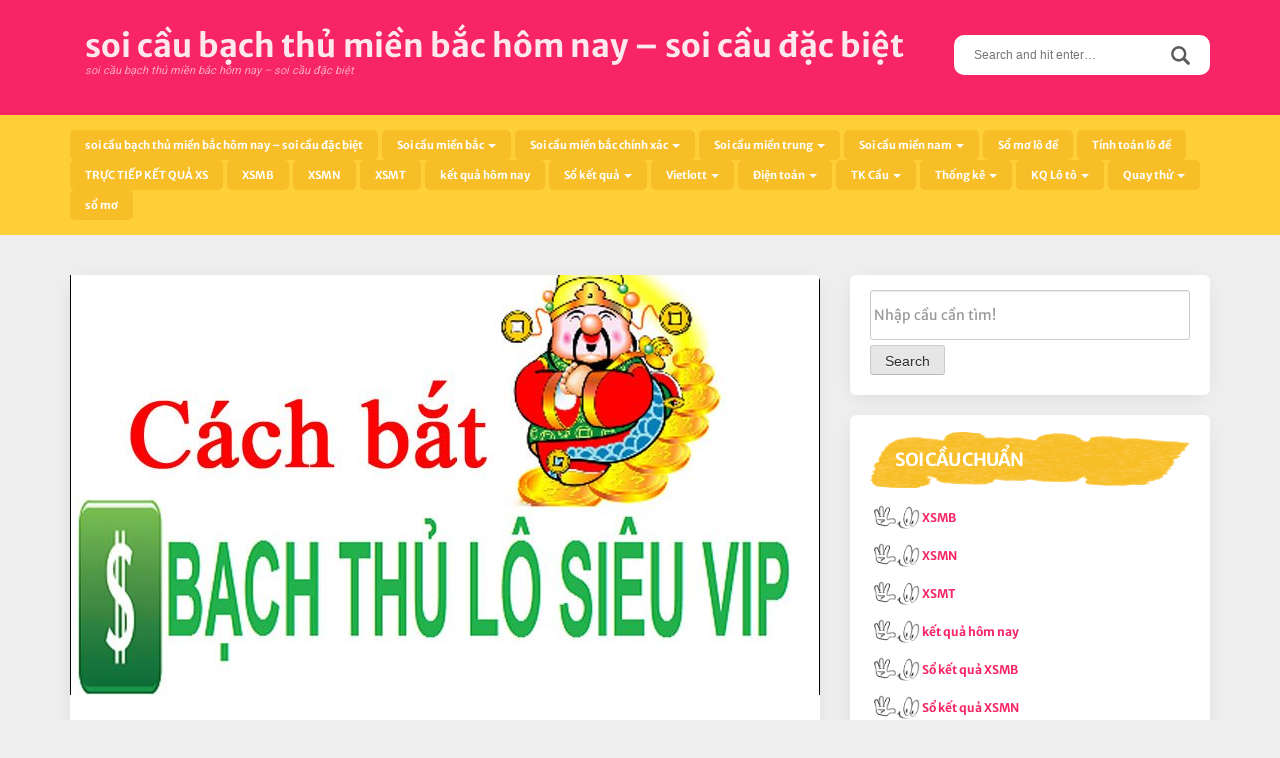

--- FILE ---
content_type: text/html; charset=utf-8
request_url: https://dichvulaycau.com/cau-dep-chot-xsmb-du-doan-lo-bach-thu-hom-nay/
body_size: 19352
content:
<!DOCTYPE html><html lang="vi"><head><meta charset="UTF-8"><meta name="viewport" content="width=device-width, initial-scale=1"><link rel="profile" href="https://gmpg.org/xfn/11"><link rel="pingback" href="https://dichvulaycau.com/xmlrpc.php"><meta name='robots' content='index, follow, max-image-preview:large, max-snippet:-1, max-video-preview:-1' /><link type="text/css" media="all" href="https://dichvulaycau.com/wp-content/cache/breeze-minification/css/breeze_37b6932f778f5b026c23687bd1d02d46.css" rel="stylesheet" /><title>l&ocirc; b&#7841;ch th&#7911; xsmb - c&#7847;u &#273;&#7865;p ch&#7889;t xsmb d&#7921; &#273;o&aacute;n l&ocirc; b&#7841;ch th&#7911; h&ocirc;m nay</title><meta name="description" content="c&#7847;u &#273;&#7865;p ch&#7889;t xsmb d&#7921; &#273;o&aacute;n l&ocirc; b&#7841;ch th&#7911; h&ocirc;m nay - soi cau loto bach thu - soi cau lo bach thu chinh xac nhat - soi cau lo bach thu.com - soi cau loto bach thu" /><link rel="canonical" href="https://dichvulaycau.com/cau-dep-chot-xsmb-du-doan-lo-bach-thu-hom-nay/" /><meta property="og:locale" content="vi_VN" /><meta property="og:type" content="article" /><meta property="og:title" content="l&ocirc; b&#7841;ch th&#7911; xsmb - c&#7847;u &#273;&#7865;p ch&#7889;t xsmb d&#7921; &#273;o&aacute;n l&ocirc; b&#7841;ch th&#7911; h&ocirc;m nay" /><meta property="og:description" content="c&#7847;u &#273;&#7865;p ch&#7889;t xsmb d&#7921; &#273;o&aacute;n l&ocirc; b&#7841;ch th&#7911; h&ocirc;m nay - soi cau loto bach thu - soi cau lo bach thu chinh xac nhat - soi cau lo bach thu.com - soi cau loto bach thu" /><meta property="og:url" content="https://dichvulaycau.com/cau-dep-chot-xsmb-du-doan-lo-bach-thu-hom-nay/" /><meta property="og:site_name" content="soi c&#7847;u b&#7841;ch th&#7911; mi&#7873;n b&#7855;c h&ocirc;m nay - soi c&#7847;u &#273;&#7863;c bi&#7879;t" /><meta property="article:published_time" content="2026-12-27T14:49:23+00:00" /><meta property="og:image" content="https://dichvulaycau.com/wp-content/uploads/2024/02/cau-lo-vip.jpg" /><meta property="og:image:width" content="750" /><meta property="og:image:height" content="420" /><meta property="og:image:type" content="image/jpeg" /><meta name="author" content="admin" /><meta name="twitter:card" content="summary_large_image" /><meta name="twitter:label1" content="&#272;&#432;&#7907;c vi&#7871;t b&#7903;i" /><meta name="twitter:data1" content="" /><meta name="twitter:label2" content="&#431;&#7899;c t&iacute;nh th&#7901;i gian &#273;&#7885;c" /><meta name="twitter:data2" content="12 ph&uacute;t" /> <script type="application/ld+json" class="yoast-schema-graph">{"@context":"https://schema.org","@graph":[{"@type":"WebPage","@id":"https://dichvulaycau.com/cau-dep-chot-xsmb-du-doan-lo-bach-thu-hom-nay/","url":"https://dichvulaycau.com/cau-dep-chot-xsmb-du-doan-lo-bach-thu-hom-nay/","name":"l&ocirc; b&#7841;ch th&#7911; xsmb - c&#7847;u &#273;&#7865;p ch&#7889;t xsmb d&#7921; &#273;o&aacute;n l&ocirc; b&#7841;ch th&#7911; h&ocirc;m nay","isPartOf":{"@id":"https://dichvulaycau.com/#website"},"primaryImageOfPage":{"@id":"https://dichvulaycau.com/cau-dep-chot-xsmb-du-doan-lo-bach-thu-hom-nay/#primaryimage"},"image":{"@id":"https://dichvulaycau.com/cau-dep-chot-xsmb-du-doan-lo-bach-thu-hom-nay/#primaryimage"},"thumbnailUrl":"https://dichvulaycau.com/wp-content/uploads/2025/02/cau-lo-vip.jpg","datePublished":"2026-12-27T14:49:23+00:00","dateModified":"2026-12-27T14:49:23+00:00","author":{"@id":"https://dichvulaycau.com/#/schema/person/6a90ef6e7fc13ee8090a90270d7841d5"},"description":"c&#7847;u &#273;&#7865;p ch&#7889;t xsmb d&#7921; &#273;o&aacute;n l&ocirc; b&#7841;ch th&#7911; h&ocirc;m nay - soi cau loto bach thu - soi cau lo bach thu chinh xac nhat - soi cau lo bach thu.com - soi cau loto bach thu","breadcrumb":{"@id":"https://dichvulaycau.com/cau-dep-chot-xsmb-du-doan-lo-bach-thu-hom-nay/#breadcrumb"},"inLanguage":"vi","potentialAction":[{"@type":"ReadAction","target":["https://dichvulaycau.com/cau-dep-chot-xsmb-du-doan-lo-bach-thu-hom-nay/"]}]},{"@type":"ImageObject","inLanguage":"vi","@id":"https://dichvulaycau.com/cau-dep-chot-xsmb-du-doan-lo-bach-thu-hom-nay/#primaryimage","url":"https://dichvulaycau.com/wp-content/uploads/2025/02/cau-lo-vip.jpg","contentUrl":"https://dichvulaycau.com/wp-content/uploads/2025/02/cau-lo-vip.jpg","width":750,"height":420},{"@type":"BreadcrumbList","@id":"https://dichvulaycau.com/cau-dep-chot-xsmb-du-doan-lo-bach-thu-hom-nay/#breadcrumb","itemListElement":[{"@type":"ListItem","position":1,"name":"Home","item":"https://dichvulaycau.com/"},{"@type":"ListItem","position":2,"name":"c&#7847;u &#273;&#7865;p ch&#7889;t xsmb d&#7921; &#273;o&aacute;n l&ocirc; b&#7841;ch th&#7911; h&ocirc;m nay"}]},{"@type":"WebSite","@id":"https://dichvulaycau.com/#website","url":"https://dichvulaycau.com/","name":"soi c&#7847;u b&#7841;ch th&#7911; mi&#7873;n b&#7855;c h&ocirc;m nay - soi c&#7847;u &#273;&#7863;c bi&#7879;t","description":"soi c&#7847;u b&#7841;ch th&#7911; mi&#7873;n b&#7855;c h&ocirc;m nay - soi c&#7847;u &#273;&#7863;c bi&#7879;t","potentialAction":[{"@type":"SearchAction","target":{"@type":"EntryPoint","urlTemplate":"https://dichvulaycau.com/?s={search_term_string}"},"query-input":"required name=search_term_string"}],"inLanguage":"vi"},{"@type":"Person","@id":"https://dichvulaycau.com/#/schema/person/6a90ef6e7fc13ee8090a90270d7841d5","name":"admin","image":{"@type":"ImageObject","inLanguage":"vi","@id":"https://dichvulaycau.com/#/schema/person/image/","url":"https://secure.gravatar.com/avatar/74cae801e3ee021d171dcbceb1ba1db9?s=96&d=mm&r=g","contentUrl":"https://secure.gravatar.com/avatar/74cae801e3ee021d171dcbceb1ba1db9?s=96&d=mm&r=g","caption":"admin"},"url":"https://dichvulaycau.com/author/dev-singsing/"}]}</script> <link rel='dns-prefetch' href='//fonts.googleapis.com' /><link rel="alternate" type="application/rss+xml" title="D&ograve;ng th&ocirc;ng tin soi c&#7847;u b&#7841;ch th&#7911; mi&#7873;n b&#7855;c h&ocirc;m nay - soi c&#7847;u &#273;&#7863;c bi&#7879;t &raquo;" href="https://dichvulaycau.com/feed/" /><link rel="alternate" type="application/rss+xml" title="D&ograve;ng ph&#7843;n h&#7891;i soi c&#7847;u b&#7841;ch th&#7911; mi&#7873;n b&#7855;c h&ocirc;m nay - soi c&#7847;u &#273;&#7863;c bi&#7879;t &raquo;" href="https://dichvulaycau.com/comments/feed/" /> <script type="text/javascript">/*  */
window._wpemojiSettings = {"baseUrl":"https:\/\/s.w.org\/images\/core\/emoji\/14.0.0\/72x72\/","ext":".png","svgUrl":"https:\/\/s.w.org\/images\/core\/emoji\/14.0.0\/svg\/","svgExt":".svg","source":{"concatemoji":"https:\/\/dichvulaycau.com\/wp-includes\/js\/wp-emoji-release.min.js?ver=6.4.7"}};
/*! This file is auto-generated */
!function(i,n){var o,s,e;function c(e){try{var t={supportTests:e,timestamp:(new Date).valueOf()};sessionStorage.setItem(o,JSON.stringify(t))}catch(e){}}function p(e,t,n){e.clearRect(0,0,e.canvas.width,e.canvas.height),e.fillText(t,0,0);var t=new Uint32Array(e.getImageData(0,0,e.canvas.width,e.canvas.height).data),r=(e.clearRect(0,0,e.canvas.width,e.canvas.height),e.fillText(n,0,0),new Uint32Array(e.getImageData(0,0,e.canvas.width,e.canvas.height).data));return t.every(function(e,t){return e===r[t]})}function u(e,t,n){switch(t){case"flag":return n(e,"\ud83c\udff3\ufe0f\u200d\u26a7\ufe0f","\ud83c\udff3\ufe0f\u200b\u26a7\ufe0f")?!1:!n(e,"\ud83c\uddfa\ud83c\uddf3","\ud83c\uddfa\u200b\ud83c\uddf3")&&!n(e,"\ud83c\udff4\udb40\udc67\udb40\udc62\udb40\udc65\udb40\udc6e\udb40\udc67\udb40\udc7f","\ud83c\udff4\u200b\udb40\udc67\u200b\udb40\udc62\u200b\udb40\udc65\u200b\udb40\udc6e\u200b\udb40\udc67\u200b\udb40\udc7f");case"emoji":return!n(e,"\ud83e\udef1\ud83c\udffb\u200d\ud83e\udef2\ud83c\udfff","\ud83e\udef1\ud83c\udffb\u200b\ud83e\udef2\ud83c\udfff")}return!1}function f(e,t,n){var r="undefined"!=typeof WorkerGlobalScope&&self instanceof WorkerGlobalScope?new OffscreenCanvas(300,150):i.createElement("canvas"),a=r.getContext("2d",{willReadFrequently:!0}),o=(a.textBaseline="top",a.font="600 32px Arial",{});return e.forEach(function(e){o[e]=t(a,e,n)}),o}function t(e){var t=i.createElement("script");t.src=e,t.defer=!0,i.head.appendChild(t)}"undefined"!=typeof Promise&&(o="wpEmojiSettingsSupports",s=["flag","emoji"],n.supports={everything:!0,everythingExceptFlag:!0},e=new Promise(function(e){i.addEventListener("DOMContentLoaded",e,{once:!0})}),new Promise(function(t){var n=function(){try{var e=JSON.parse(sessionStorage.getItem(o));if("object"==typeof e&&"number"==typeof e.timestamp&&(new Date).valueOf()<e.timestamp+604800&&"object"==typeof e.supportTests)return e.supportTests}catch(e){}return null}();if(!n){if("undefined"!=typeof Worker&&"undefined"!=typeof OffscreenCanvas&&"undefined"!=typeof URL&&URL.createObjectURL&&"undefined"!=typeof Blob)try{var e="postMessage("+f.toString()+"("+[JSON.stringify(s),u.toString(),p.toString()].join(",")+"));",r=new Blob([e],{type:"text/javascript"}),a=new Worker(URL.createObjectURL(r),{name:"wpTestEmojiSupports"});return void(a.onmessage=function(e){c(n=e.data),a.terminate(),t(n)})}catch(e){}c(n=f(s,u,p))}t(n)}).then(function(e){for(var t in e)n.supports[t]=e[t],n.supports.everything=n.supports.everything&&n.supports[t],"flag"!==t&&(n.supports.everythingExceptFlag=n.supports.everythingExceptFlag&&n.supports[t]);n.supports.everythingExceptFlag=n.supports.everythingExceptFlag&&!n.supports.flag,n.DOMReady=!1,n.readyCallback=function(){n.DOMReady=!0}}).then(function(){return e}).then(function(){var e;n.supports.everything||(n.readyCallback(),(e=n.source||{}).concatemoji?t(e.concatemoji):e.wpemoji&&e.twemoji&&(t(e.twemoji),t(e.wpemoji)))}))}((window,document),window._wpemojiSettings);
/*  */</script> <script type="text/javascript" id="breeze-prefetch-js-extra">/*  */
var breeze_prefetch = {"local_url":"https:\/\/dichvulaycau.com","ignore_remote_prefetch":"1","ignore_list":["\/","\/page\/(.)","\/wp-admin\/"]};
/*  */</script> <script type="text/javascript" src="https://dichvulaycau.com/wp-content/plugins/breeze/assets/js/js-front-end/breeze-prefetch-links.min.js?ver=2.1.6" id="breeze-prefetch-js"></script> <script type="text/javascript" src="https://dichvulaycau.com/wp-includes/js/jquery/jquery.min.js?ver=3.7.1" id="jquery-core-js"></script> <script type="text/javascript" src="https://dichvulaycau.com/wp-includes/js/jquery/jquery-migrate.min.js?ver=3.4.1" id="jquery-migrate-js"></script> <link rel="https://api.w.org/" href="https://dichvulaycau.com/wp-json/" /><link rel="alternate" type="application/json" href="https://dichvulaycau.com/wp-json/wp/v2/posts/16580" /><link rel="EditURI" type="application/rsd+xml" title="RSD" href="https://dichvulaycau.com/xmlrpc.php?rsd" /><meta name="generator" content="WordPress 6.4.7" /><link rel='shortlink' href='https://dichvulaycau.com/?p=16580' /><link rel="alternate" type="application/json+oembed" href="https://dichvulaycau.com/wp-json/oembed/1.0/embed?url=https%3A%2F%2Fdichvulaycau.com%2Fcau-dep-chot-xsmb-du-doan-lo-bach-thu-hom-nay%2F" /><link rel="alternate" type="text/xml+oembed" href="https://dichvulaycau.com/wp-json/oembed/1.0/embed?url=https%3A%2F%2Fdichvulaycau.com%2Fcau-dep-chot-xsmb-du-doan-lo-bach-thu-hom-nay%2F&#038;format=xml" /> <script async src="https://dichvulaycau.com/wp-content/uploads/breeze/google/gtag.js?id=G-H67RC2Z0T2"></script> <script>window.dataLayer = window.dataLayer || [];
			function gtag(){dataLayer.push(arguments);}
			gtag('js', new Date());
			gtag('config', 'G-H67RC2Z0T2');</script> <link rel="icon" href="https://dichvulaycau.com/wp-content/uploads/2025/04/cropped-512x512bb-32x32.jpg" sizes="32x32" /><link rel="icon" href="https://dichvulaycau.com/wp-content/uploads/2025/04/cropped-512x512bb-192x192.jpg" sizes="192x192" /><link rel="apple-touch-icon" href="https://dichvulaycau.com/wp-content/uploads/2025/04/cropped-512x512bb-180x180.jpg" /><meta name="msapplication-TileImage" content="https://dichvulaycau.com/wp-content/uploads/2025/04/cropped-512x512bb-270x270.jpg" /></head><body class="post-template-default single single-post postid-16580 single-format-standard" id="body" style=""><div id="page" class="site"> <a class="skip-link screen-reader-text" href="#content">Skip to content</a><header id="masthead" class="site-header" role="banner"><nav class="navbar"><div class="navbar-top"><div class="container"><div class="navbar-top-wrapper clearfix"><div class="navbar-brand"><p class="site-title"><a href="https://dichvulaycau.com/" rel="home">soi c&#7847;u b&#7841;ch th&#7911; mi&#7873;n b&#7855;c h&ocirc;m nay &#8211; soi c&#7847;u &#273;&#7863;c bi&#7879;t</a></p><p class="site-description">soi c&#7847;u b&#7841;ch th&#7911; mi&#7873;n b&#7855;c h&ocirc;m nay &#8211; soi c&#7847;u &#273;&#7863;c bi&#7879;t</p></div><div class="search-wrapper"><form role="search" method="get" class="search-form" action="https://dichvulaycau.com/"> <label> <span class="screen-reader-text">Search for:</span> <input type="search" class="search-field" placeholder="Search and hit enter&hellip;" value="" name="s"> </label> <input type="submit" class="search-submit" value="Search"></form></div></div></div></div><div class="navbar-bottom"><div class="container"><div class="row"><div class=""> <button type="button" class="navbar-toggle" data-toggle="collapse" data-target=".navbar-main-collapse"> <span class="icon-bar"></span> <span class="icon-bar"></span> <span class="icon-bar"></span> </button><div class="collapse navbar-collapse navbar-main-collapse"><ul id="menu-memu" class="nav navbar-nav"><li id="menu-item-16729" class="menu-item menu-item-type-post_type menu-item-object-page menu-item-home menu-item-16729"><a title="soi c&#7847;u b&#7841;ch th&#7911; mi&#7873;n b&#7855;c h&ocirc;m nay &ndash; soi c&#7847;u &#273;&#7863;c bi&#7879;t" href="https://dichvulaycau.com/trang-chu/">soi c&#7847;u b&#7841;ch th&#7911; mi&#7873;n b&#7855;c h&ocirc;m nay &ndash; soi c&#7847;u &#273;&#7863;c bi&#7879;t</a></li><li id="menu-item-17231" class="menu-item menu-item-type-taxonomy menu-item-object-category current-post-ancestor current-menu-parent current-page-parent menu-item-has-children menu-item-17231 dropdown"><a title="Soi c&#7847;u mi&#7873;n b&#7855;c" href="#" data-toggle="dropdown" class="dropdown-toggle" aria-haspopup="true">Soi c&#7847;u mi&#7873;n b&#7855;c <span class="caret"></span></a><ul role="menu" class=" dropdown-menu"><li id="menu-item-16917" class="menu-item menu-item-type-post_type menu-item-object-page menu-item-16917"><a title="c&#7847;u &#273;&#7865;p xsmb d&#7921; &#273;o&aacute;n b&#7841;ch th&#7911; l&ocirc; 2 nh&aacute;y h&ocirc;m nay" href="https://dichvulaycau.com/cau-dep-chot-xsmb-du-doan-bach-thu-lo-2-nhay-hom-nay/">c&#7847;u &#273;&#7865;p xsmb d&#7921; &#273;o&aacute;n b&#7841;ch th&#7911; l&ocirc; 2 nh&aacute;y h&ocirc;m nay</a></li><li id="menu-item-16694" class="menu-item menu-item-type-post_type menu-item-object-page menu-item-16694"><a title="c&#7847;u &#273;&#7865;p ch&#7889;t xsmb d&#7921; &#273;o&aacute;n 3 c&agrave;ng h&ocirc;m nay" href="https://dichvulaycau.com/cau-dep-chot-xsmb-du-doan-3-cang-hom-nay/">c&#7847;u &#273;&#7865;p ch&#7889;t xsmb d&#7921; &#273;o&aacute;n 3 c&agrave;ng h&ocirc;m nay</a></li><li id="menu-item-16695" class="menu-item menu-item-type-post_type menu-item-object-page menu-item-16695"><a title="c&#7847;u &#273;&#7865;p ch&#7889;t xsmb d&#7921; &#273;o&aacute;n 4 con &#273;&#7873; h&ocirc;m nay" href="https://dichvulaycau.com/cau-dep-chot-xsmb-du-doan-4-con-de-hom-nay/">c&#7847;u &#273;&#7865;p ch&#7889;t xsmb d&#7921; &#273;o&aacute;n 4 con &#273;&#7873; h&ocirc;m nay</a></li><li id="menu-item-17094" class="menu-item menu-item-type-post_type menu-item-object-page menu-item-17094"><a title="c&#7847;u &#273;&#7865;p ch&#7889;t xsmb d&#7921; &#273;o&aacute;n 6 con &#273;&#7873; h&ocirc;m nay" href="https://dichvulaycau.com/cau-dep-chot-xsmb-du-doan-6-con-de-hom-nay/">c&#7847;u &#273;&#7865;p ch&#7889;t xsmb d&#7921; &#273;o&aacute;n 6 con &#273;&#7873; h&ocirc;m nay</a></li><li id="menu-item-17093" class="menu-item menu-item-type-post_type menu-item-object-page menu-item-17093"><a title="c&#7847;u &#273;&#7865;p ch&#7889;t xsmb d&#7921; &#273;o&aacute;n 8 con &#273;&#7873; h&ocirc;m nay" href="https://dichvulaycau.com/cau-dep-chot-xsmb-du-doan-8-con-de-hom-nay/">c&#7847;u &#273;&#7865;p ch&#7889;t xsmb d&#7921; &#273;o&aacute;n 8 con &#273;&#7873; h&ocirc;m nay</a></li><li id="menu-item-17092" class="menu-item menu-item-type-post_type menu-item-object-page menu-item-17092"><a title="c&#7847;u &#273;&#7865;p ch&#7889;t xsmb d&#7921; &#273;o&aacute;n 10 con &#273;&#7873; h&ocirc;m nay" href="https://dichvulaycau.com/cau-dep-chot-xsmb-du-doan-10-con-de-hom-nay/">c&#7847;u &#273;&#7865;p ch&#7889;t xsmb d&#7921; &#273;o&aacute;n 10 con &#273;&#7873; h&ocirc;m nay</a></li><li id="menu-item-16696" class="menu-item menu-item-type-post_type menu-item-object-page menu-item-16696"><a title="c&#7847;u &#273;&#7865;p ch&#7889;t xsmb d&#7921; &#273;o&aacute;n 4 con l&ocirc; h&ocirc;m nay" href="https://dichvulaycau.com/cau-dep-chot-xsmb-du-doan-4-con-lo-hom-nay/">c&#7847;u &#273;&#7865;p ch&#7889;t xsmb d&#7921; &#273;o&aacute;n 4 con l&ocirc; h&ocirc;m nay</a></li><li id="menu-item-16697" class="menu-item menu-item-type-post_type menu-item-object-page menu-item-16697"><a title="c&#7847;u &#273;&#7865;p ch&#7889;t xsmb d&#7921; &#273;o&aacute;n 6 con l&ocirc; h&ocirc;m nay" href="https://dichvulaycau.com/cau-dep-chot-xsmb-du-doan-6-con-lo-hom-nay/">c&#7847;u &#273;&#7865;p ch&#7889;t xsmb d&#7921; &#273;o&aacute;n 6 con l&ocirc; h&ocirc;m nay</a></li><li id="menu-item-16698" class="menu-item menu-item-type-post_type menu-item-object-page menu-item-16698"><a title="c&#7847;u &#273;&#7865;p ch&#7889;t xsmb d&#7921; &#273;o&aacute;n 8 con l&ocirc; h&ocirc;m nay" href="https://dichvulaycau.com/cau-dep-chot-xsmb-du-doan-8-con-lo-hom-nay/">c&#7847;u &#273;&#7865;p ch&#7889;t xsmb d&#7921; &#273;o&aacute;n 8 con l&ocirc; h&ocirc;m nay</a></li><li id="menu-item-16699" class="menu-item menu-item-type-post_type menu-item-object-page menu-item-16699"><a title="c&#7847;u &#273;&#7865;p ch&#7889;t xsmb d&#7921; &#273;o&aacute;n c&#7863;p ba c&agrave;ng h&ocirc;m nay" href="https://dichvulaycau.com/cau-dep-chot-xsmb-du-doan-cap-ba-cang-hom-nay/">c&#7847;u &#273;&#7865;p ch&#7889;t xsmb d&#7921; &#273;o&aacute;n c&#7863;p ba c&agrave;ng h&ocirc;m nay</a></li><li id="menu-item-16700" class="menu-item menu-item-type-post_type menu-item-object-page menu-item-16700"><a title="c&#7847;u &#273;&#7865;p ch&#7889;t xsmb d&#7921; &#273;o&aacute;n d&agrave;n l&ocirc; 10 con h&ocirc;m nay" href="https://dichvulaycau.com/cau-dep-chot-xsmb-du-doan-dan-lo-10-con-hom-nay/">c&#7847;u &#273;&#7865;p ch&#7889;t xsmb d&#7921; &#273;o&aacute;n d&agrave;n l&ocirc; 10 con h&ocirc;m nay</a></li><li id="menu-item-16701" class="menu-item menu-item-type-post_type menu-item-object-page menu-item-16701"><a title="c&#7847;u &#273;&#7865;p ch&#7889;t xsmb d&#7921; &#273;o&aacute;n &#273;&#7873; b&#7841;ch th&#7911; h&ocirc;m nay" href="https://dichvulaycau.com/cau-dep-chot-xsmb-du-doan-de-bach-thu-hom-nay/">c&#7847;u &#273;&#7865;p ch&#7889;t xsmb d&#7921; &#273;o&aacute;n &#273;&#7873; b&#7841;ch th&#7911; h&ocirc;m nay</a></li><li id="menu-item-16702" class="menu-item menu-item-type-post_type menu-item-object-page menu-item-16702"><a title="c&#7847;u &#273;&#7865;p ch&#7889;t xsmb d&#7921; &#273;o&aacute;n &#273;&#7873; &#273;&#7847;u &#273;u&ocirc;i h&ocirc;m nay" href="https://dichvulaycau.com/cau-dep-chot-xsmb-du-doan-de-dau-duoi-hom-nay/">c&#7847;u &#273;&#7865;p ch&#7889;t xsmb d&#7921; &#273;o&aacute;n &#273;&#7873; &#273;&#7847;u &#273;u&ocirc;i h&ocirc;m nay</a></li></ul></li><li id="menu-item-17232" class="menu-item menu-item-type-taxonomy menu-item-object-category current-post-ancestor current-menu-ancestor current-menu-parent current-page-parent menu-item-has-children menu-item-17232 dropdown"><a title="Soi c&#7847;u mi&#7873;n b&#7855;c ch&iacute;nh x&aacute;c" href="#" data-toggle="dropdown" class="dropdown-toggle" aria-haspopup="true">Soi c&#7847;u mi&#7873;n b&#7855;c ch&iacute;nh x&aacute;c <span class="caret"></span></a><ul role="menu" class=" dropdown-menu"><li id="menu-item-16703" class="menu-item menu-item-type-post_type menu-item-object-page menu-item-16703"><a title="c&#7847;u &#273;&#7865;p ch&#7889;t xsmb d&#7921; &#273;o&aacute;n &#273;&#7873; song th&#7911; h&ocirc;m nay" href="https://dichvulaycau.com/cau-dep-chot-xsmb-du-doan-de-song-thu-hom-nay/">c&#7847;u &#273;&#7865;p ch&#7889;t xsmb d&#7921; &#273;o&aacute;n &#273;&#7873; song th&#7911; h&ocirc;m nay</a></li><li id="menu-item-16704" class="menu-item menu-item-type-post_type menu-item-object-page current-menu-item page_item page-item-16580 current_page_item menu-item-16704 active"><a title="c&#7847;u &#273;&#7865;p ch&#7889;t xsmb d&#7921; &#273;o&aacute;n l&ocirc; b&#7841;ch th&#7911; h&ocirc;m nay" href="https://dichvulaycau.com/cau-dep-chot-xsmb-du-doan-lo-bach-thu-hom-nay/">c&#7847;u &#273;&#7865;p ch&#7889;t xsmb d&#7921; &#273;o&aacute;n l&ocirc; b&#7841;ch th&#7911; h&ocirc;m nay</a></li><li id="menu-item-16705" class="menu-item menu-item-type-post_type menu-item-object-page menu-item-16705"><a title="c&#7847;u &#273;&#7865;p ch&#7889;t xsmb d&#7921; &#273;o&aacute;n l&ocirc; b&#7841;ch th&#7911; k&eacute;p h&ocirc;m nay" href="https://dichvulaycau.com/cau-dep-chot-xsmb-du-doan-lo-bach-thu-kep-hom-nay/">c&#7847;u &#273;&#7865;p ch&#7889;t xsmb d&#7921; &#273;o&aacute;n l&ocirc; b&#7841;ch th&#7911; k&eacute;p h&ocirc;m nay</a></li><li id="menu-item-16706" class="menu-item menu-item-type-post_type menu-item-object-page menu-item-16706"><a title="c&#7847;u &#273;&#7865;p ch&#7889;t xsmb d&#7921; &#273;o&aacute;n l&ocirc; song th&#7911; h&ocirc;m nay" href="https://dichvulaycau.com/cau-dep-chot-xsmb-du-doan-lo-song-thu-hom-nay/">c&#7847;u &#273;&#7865;p ch&#7889;t xsmb d&#7921; &#273;o&aacute;n l&ocirc; song th&#7911; h&ocirc;m nay</a></li><li id="menu-item-16707" class="menu-item menu-item-type-post_type menu-item-object-page menu-item-16707"><a title="c&#7847;u &#273;&#7865;p ch&#7889;t xsmb d&#7921; &#273;o&aacute;n l&ocirc; song th&#7911; k&eacute;p h&ocirc;m nay" href="https://dichvulaycau.com/cau-dep-chot-xsmb-du-doan-lo-song-thu-kep-hom-nay/">c&#7847;u &#273;&#7865;p ch&#7889;t xsmb d&#7921; &#273;o&aacute;n l&ocirc; song th&#7911; k&eacute;p h&ocirc;m nay</a></li><li id="menu-item-16708" class="menu-item menu-item-type-post_type menu-item-object-page menu-item-16708"><a title="c&#7847;u &#273;&#7865;p ch&#7889;t xsmb d&#7921; &#273;o&aacute;n xi&ecirc;n 2 l&ocirc; h&ocirc;m nay" href="https://dichvulaycau.com/cau-dep-chot-xsmb-du-doan-xien-2-lo-hom-nay/">c&#7847;u &#273;&#7865;p ch&#7889;t xsmb d&#7921; &#273;o&aacute;n xi&ecirc;n 2 l&ocirc; h&ocirc;m nay</a></li><li id="menu-item-16709" class="menu-item menu-item-type-post_type menu-item-object-page menu-item-16709"><a title="c&#7847;u &#273;&#7865;p ch&#7889;t xsmb d&#7921; &#273;o&aacute;n xi&ecirc;n 3 l&ocirc; h&ocirc;m nay" href="https://dichvulaycau.com/cau-dep-chot-xsmb-du-doan-xien-3-lo-hom-nay/">c&#7847;u &#273;&#7865;p ch&#7889;t xsmb d&#7921; &#273;o&aacute;n xi&ecirc;n 3 l&ocirc; h&ocirc;m nay</a></li><li id="menu-item-16710" class="menu-item menu-item-type-post_type menu-item-object-page menu-item-16710"><a title="c&#7847;u &#273;&#7865;p ch&#7889;t xsmb d&#7921; &#273;o&aacute;n xi&ecirc;n 4 l&ocirc; h&ocirc;m nay" href="https://dichvulaycau.com/cau-dep-chot-xsmb-du-doan-xien-4-lo-hom-nay/">c&#7847;u &#273;&#7865;p ch&#7889;t xsmb d&#7921; &#273;o&aacute;n xi&ecirc;n 4 l&ocirc; h&ocirc;m nay</a></li></ul></li><li id="menu-item-17234" class="menu-item menu-item-type-taxonomy menu-item-object-category menu-item-has-children menu-item-17234 dropdown"><a title="Soi c&#7847;u mi&#7873;n trung" href="#" data-toggle="dropdown" class="dropdown-toggle" aria-haspopup="true">Soi c&#7847;u mi&#7873;n trung <span class="caret"></span></a><ul role="menu" class=" dropdown-menu"><li id="menu-item-16720" class="menu-item menu-item-type-post_type menu-item-object-page menu-item-16720"><a title="c&#7847;u &#273;&#7865;p ch&#7889;t xsmt d&#7921; &#273;o&aacute;n bao l&ocirc; h&ocirc;m nay" href="https://dichvulaycau.com/cau-dep-chot-xsmt-du-doan-bao-lo-hom-nay/">c&#7847;u &#273;&#7865;p ch&#7889;t xsmt d&#7921; &#273;o&aacute;n bao l&ocirc; h&ocirc;m nay</a></li><li id="menu-item-16721" class="menu-item menu-item-type-post_type menu-item-object-page menu-item-16721"><a title="c&#7847;u &#273;&#7865;p ch&#7889;t xsmt d&#7921; &#273;o&aacute;n c&#7863;p x&iacute;u ch&#7911; h&ocirc;m nay" href="https://dichvulaycau.com/cau-dep-chot-xsmt-du-doan-cap-xiu-chu-hom-nay/">c&#7847;u &#273;&#7865;p ch&#7889;t xsmt d&#7921; &#273;o&aacute;n c&#7863;p x&iacute;u ch&#7911; h&ocirc;m nay</a></li><li id="menu-item-16722" class="menu-item menu-item-type-post_type menu-item-object-page menu-item-16722"><a title="c&#7847;u &#273;&#7865;p ch&#7889;t xsmt d&#7921; &#273;o&aacute;n &#273;&#7863;c bi&#7879;t h&ocirc;m nay" href="https://dichvulaycau.com/cau-dep-chot-xsmt-du-doan-dac-biet-hom-nay/">c&#7847;u &#273;&#7865;p ch&#7889;t xsmt d&#7921; &#273;o&aacute;n &#273;&#7863;c bi&#7879;t h&ocirc;m nay</a></li><li id="menu-item-16723" class="menu-item menu-item-type-post_type menu-item-object-page menu-item-16723"><a title="c&#7847;u &#273;&#7865;p ch&#7889;t xsmt d&#7921; &#273;o&aacute;n gi&#7843;i t&aacute;m h&ocirc;m nay" href="https://dichvulaycau.com/cau-dep-chot-xsmt-du-doan-giai-tam-hom-nay/">c&#7847;u &#273;&#7865;p ch&#7889;t xsmt d&#7921; &#273;o&aacute;n gi&#7843;i t&aacute;m h&ocirc;m nay</a></li><li id="menu-item-16724" class="menu-item menu-item-type-post_type menu-item-object-page menu-item-16724"><a title="c&#7847;u &#273;&#7865;p ch&#7889;t xsmt d&#7921; &#273;o&aacute;n l&ocirc; 3 s&#7889; h&ocirc;m nay" href="https://dichvulaycau.com/cau-dep-chot-xsmt-du-doan-slo-3-hom-nay/">c&#7847;u &#273;&#7865;p ch&#7889;t xsmt d&#7921; &#273;o&aacute;n l&ocirc; 3 s&#7889; h&ocirc;m nay</a></li><li id="menu-item-16725" class="menu-item menu-item-type-post_type menu-item-object-page menu-item-16725"><a title="c&#7847;u &#273;&#7865;p ch&#7889;t xsmt d&#7921; &#273;o&aacute;n s&#7899; &#273;&#7847;u &#273;u&ocirc;i gi&#7843;i 8 h&ocirc;m nay" href="https://dichvulaycau.com/cau-dep-chot-xsmt-du-doan-dau-duoi-giai-8-hom-nay/">c&#7847;u &#273;&#7865;p ch&#7889;t xsmt d&#7921; &#273;o&aacute;n s&#7899; &#273;&#7847;u &#273;u&ocirc;i gi&#7843;i 8 h&ocirc;m nay</a></li><li id="menu-item-16726" class="menu-item menu-item-type-post_type menu-item-object-page menu-item-16726"><a title="ch&#7889;t xsmt d&#7921; &#273;o&aacute;n s&#7899; &#273;&#7847;u &#273;u&ocirc;i gi&#7843;i &#273;&#7863;c bi&#7879;t h&ocirc;m nay" href="https://dichvulaycau.com/cau-dep-chot-xsmt-du-doan-dau-duoi-giai-dac-biet-hom-nay/">ch&#7889;t xsmt d&#7921; &#273;o&aacute;n s&#7899; &#273;&#7847;u &#273;u&ocirc;i gi&#7843;i &#273;&#7863;c bi&#7879;t h&ocirc;m nay</a></li><li id="menu-item-16727" class="menu-item menu-item-type-post_type menu-item-object-page menu-item-16727"><a title="c&#7847;u &#273;&#7865;p ch&#7889;t xsmt d&#7921; &#273;o&aacute;n song th&#7911; l&ocirc; h&ocirc;m nay" href="https://dichvulaycau.com/cau-dep-chot-xsmt-du-doan-song-thu-lo-hom-nay/">c&#7847;u &#273;&#7865;p ch&#7889;t xsmt d&#7921; &#273;o&aacute;n song th&#7911; l&ocirc; h&ocirc;m nay</a></li><li id="menu-item-16728" class="menu-item menu-item-type-post_type menu-item-object-page menu-item-16728"><a title="c&#7847;u &#273;&#7865;p ch&#7889;t xsmt d&#7921; &#273;o&aacute;n x&iacute;u ch&#7911; h&ocirc;m nay" href="https://dichvulaycau.com/cau-dep-chot-xsmt-du-doan-xiu-chu-hom-nay/">c&#7847;u &#273;&#7865;p ch&#7889;t xsmt d&#7921; &#273;o&aacute;n x&iacute;u ch&#7911; h&ocirc;m nay</a></li></ul></li><li id="menu-item-17233" class="menu-item menu-item-type-taxonomy menu-item-object-category menu-item-has-children menu-item-17233 dropdown"><a title="Soi c&#7847;u mi&#7873;n nam" href="#" data-toggle="dropdown" class="dropdown-toggle" aria-haspopup="true">Soi c&#7847;u mi&#7873;n nam <span class="caret"></span></a><ul role="menu" class=" dropdown-menu"><li id="menu-item-16711" class="menu-item menu-item-type-post_type menu-item-object-page menu-item-16711"><a title="c&#7847;u &#273;&#7865;p ch&#7889;t xsmn d&#7921; &#273;o&aacute;n bao l&ocirc; h&ocirc;m nay" href="https://dichvulaycau.com/cau-dep-chot-xsmn-du-doan-bao-lo-hom-nay/">c&#7847;u &#273;&#7865;p ch&#7889;t xsmn d&#7921; &#273;o&aacute;n bao l&ocirc; h&ocirc;m nay</a></li><li id="menu-item-16712" class="menu-item menu-item-type-post_type menu-item-object-page menu-item-16712"><a title="c&#7847;u &#273;&#7865;p ch&#7889;t xsmn d&#7921; &#273;o&aacute;n c&#7863;p x&iacute;u ch&#7911; h&ocirc;m nay" href="https://dichvulaycau.com/cau-dep-chot-xsmn-du-doan-cap-xiu-chu-hom-nay/">c&#7847;u &#273;&#7865;p ch&#7889;t xsmn d&#7921; &#273;o&aacute;n c&#7863;p x&iacute;u ch&#7911; h&ocirc;m nay</a></li><li id="menu-item-16713" class="menu-item menu-item-type-post_type menu-item-object-page menu-item-16713"><a title="c&#7847;u &#273;&#7865;p ch&#7889;t xsmn d&#7921; &#273;o&aacute;n &#273;&#7863;c bi&#7879;t h&ocirc;m nay" href="https://dichvulaycau.com/cau-dep-chot-xsmn-du-doan-dac-biet-hom-nay/">c&#7847;u &#273;&#7865;p ch&#7889;t xsmn d&#7921; &#273;o&aacute;n &#273;&#7863;c bi&#7879;t h&ocirc;m nay</a></li><li id="menu-item-16714" class="menu-item menu-item-type-post_type menu-item-object-page menu-item-16714"><a title="c&#7847;u &#273;&#7865;p ch&#7889;t xsmn d&#7921; &#273;o&aacute;n gi&#7843;i t&aacute;m h&ocirc;m nay" href="https://dichvulaycau.com/cau-dep-chot-xsmn-du-doan-giai-tam-hom-nay/">c&#7847;u &#273;&#7865;p ch&#7889;t xsmn d&#7921; &#273;o&aacute;n gi&#7843;i t&aacute;m h&ocirc;m nay</a></li><li id="menu-item-16715" class="menu-item menu-item-type-post_type menu-item-object-page menu-item-16715"><a title="c&#7847;u &#273;&#7865;p ch&#7889;t xsmn d&#7921; &#273;o&aacute;n l&ocirc; 3 s&#7889; h&ocirc;m nay" href="https://dichvulaycau.com/cau-dep-chot-xsmn-du-doan-lo-3-hom-nay/">c&#7847;u &#273;&#7865;p ch&#7889;t xsmn d&#7921; &#273;o&aacute;n l&ocirc; 3 s&#7889; h&ocirc;m nay</a></li><li id="menu-item-16716" class="menu-item menu-item-type-post_type menu-item-object-page menu-item-16716"><a title="c&#7847;u &#273;&#7865;p xsmn d&#7921; &#273;o&aacute;n s&#7899; &#273;&#7847;u &#273;u&ocirc;i gi&#7843;i 8 h&ocirc;m nay" href="https://dichvulaycau.com/cau-dep-chot-xsmn-du-doan-dau-duoi-giai-8-hom-nay/">c&#7847;u &#273;&#7865;p xsmn d&#7921; &#273;o&aacute;n s&#7899; &#273;&#7847;u &#273;u&ocirc;i gi&#7843;i 8 h&ocirc;m nay</a></li><li id="menu-item-16717" class="menu-item menu-item-type-post_type menu-item-object-page menu-item-16717"><a title="xsmn d&#7921; &#273;o&aacute;n s&#7899; &#273;&#7847;u &#273;u&ocirc;i gi&#7843;i &#273;&#7863;c bi&#7879;t h&ocirc;m nay" href="https://dichvulaycau.com/cau-dep-chot-xsmn-du-doan-dau-duoi-giai-dac-biet-hom-nay/">xsmn d&#7921; &#273;o&aacute;n s&#7899; &#273;&#7847;u &#273;u&ocirc;i gi&#7843;i &#273;&#7863;c bi&#7879;t h&ocirc;m nay</a></li><li id="menu-item-16718" class="menu-item menu-item-type-post_type menu-item-object-page menu-item-16718"><a title="c&#7847;u &#273;&#7865;p ch&#7889;t xsmn d&#7921; &#273;o&aacute;n song th&#7911; l&ocirc; h&ocirc;m nay" href="https://dichvulaycau.com/cau-dep-chot-xsmn-du-doan-song-thu-lo-hom-nay/">c&#7847;u &#273;&#7865;p ch&#7889;t xsmn d&#7921; &#273;o&aacute;n song th&#7911; l&ocirc; h&ocirc;m nay</a></li><li id="menu-item-16719" class="menu-item menu-item-type-post_type menu-item-object-page menu-item-16719"><a title="c&#7847;u &#273;&#7865;p ch&#7889;t xsmn d&#7921; &#273;o&aacute;n x&iacute;u ch&#7911; h&ocirc;m nay" href="https://dichvulaycau.com/cau-dep-chot-xsmn-du-doan-xiu-chu-hom-nay/">c&#7847;u &#273;&#7865;p ch&#7889;t xsmn d&#7921; &#273;o&aacute;n x&iacute;u ch&#7911; h&ocirc;m nay</a></li></ul></li><li id="menu-item-17230" class="menu-item menu-item-type-taxonomy menu-item-object-category menu-item-17230"><a title="S&#7893; m&#417; l&ocirc; &#273;&#7873;" href="https://dichvulaycau.com/so-mo-lo-de/">S&#7893; m&#417; l&ocirc; &#273;&#7873;</a></li><li id="menu-item-17235" class="menu-item menu-item-type-taxonomy menu-item-object-category menu-item-17235"><a title="T&iacute;nh to&aacute;n l&ocirc; &#273;&#7873;" href="https://dichvulaycau.com/tinh-toan-lo-de/">T&iacute;nh to&aacute;n l&ocirc; &#273;&#7873;</a></li><li id="menu-item-16912" class="menu-item menu-item-type-post_type menu-item-object-post menu-item-16912"><a title="TR&#7920;C TI&#7870;P K&#7870;T QU&#7842; XS" href="https://dichvulaycau.com/truc-tiep-ket-qua-xs/">TR&#7920;C TI&#7870;P K&#7870;T QU&#7842; XS</a></li><li id="menu-item-18285" class="menu-item menu-item-type-post_type menu-item-object-post menu-item-18285"><a title="XSMB" href="https://dichvulaycau.com/xsmb-kqxsmb-ket-qua-sxmb-soi-cau-3-mien/">XSMB</a></li><li id="menu-item-18286" class="menu-item menu-item-type-post_type menu-item-object-post menu-item-18286"><a title="XSMN" href="https://dichvulaycau.com/xsmn-kqxsmn-ket-qua-sxmn-soi-cau-hom-nay/">XSMN</a></li><li id="menu-item-18287" class="menu-item menu-item-type-post_type menu-item-object-post menu-item-18287"><a title="XSMT" href="https://dichvulaycau.com/xsmt-kqxsmt-ket-qua-sxmt-cau-chuan-3-mien/">XSMT</a></li><li id="menu-item-18288" class="menu-item menu-item-type-post_type menu-item-object-post menu-item-18288"><a title="k&#7871;t qu&#7843; h&ocirc;m nay" href="https://dichvulaycau.com/ket-qua-xo-so-chuan-3-mien/">k&#7871;t qu&#7843; h&ocirc;m nay</a></li><li id="menu-item-18289" class="menu-item menu-item-type-post_type menu-item-object-post menu-item-has-children menu-item-18289 dropdown"><a title="S&#7893; k&#7871;t qu&#7843;" href="#" data-toggle="dropdown" class="dropdown-toggle" aria-haspopup="true">S&#7893; k&#7871;t qu&#7843; <span class="caret"></span></a><ul role="menu" class=" dropdown-menu"><li id="menu-item-18290" class="menu-item menu-item-type-post_type menu-item-object-post menu-item-18290"><a title="S&#7893; k&#7871;t qu&#7843; XSMB" href="https://dichvulaycau.com/xsmb-30-ngay-chuan-an-deu-gan-nhat/">S&#7893; k&#7871;t qu&#7843; XSMB</a></li><li id="menu-item-18291" class="menu-item menu-item-type-post_type menu-item-object-post menu-item-18291"><a title="S&#7893; k&#7871;t qu&#7843; XSMT" href="https://dichvulaycau.com/xsmt-chuan-mt-ket-qua-30-ngay-gan-nhat/">S&#7893; k&#7871;t qu&#7843; XSMT</a></li><li id="menu-item-18292" class="menu-item menu-item-type-post_type menu-item-object-post menu-item-18292"><a title="S&#7893; k&#7871;t qu&#7843; XSMN" href="https://dichvulaycau.com/xsmn-soi-cau-chuan-30-ngay-gan-nhat/">S&#7893; k&#7871;t qu&#7843; XSMN</a></li></ul></li><li id="menu-item-18293" class="menu-item menu-item-type-post_type menu-item-object-post menu-item-has-children menu-item-18293 dropdown"><a title="Vietlott" href="#" data-toggle="dropdown" class="dropdown-toggle" aria-haspopup="true">Vietlott <span class="caret"></span></a><ul role="menu" class=" dropdown-menu"><li id="menu-item-18294" class="menu-item menu-item-type-post_type menu-item-object-post menu-item-18294"><a title="X&#7893; s&#7889; vietlott" href="https://dichvulaycau.com/xo-so-vietlott-chac-chan/">X&#7893; s&#7889; vietlott</a></li><li id="menu-item-18295" class="menu-item menu-item-type-post_type menu-item-object-post menu-item-18295"><a title="Xo so mega 6/45" href="https://dichvulaycau.com/xo-so-mega-6-45-ket-qua-xo-so-dien-toan-xs-mega-vietlott/">Xo so mega 6/45</a></li><li id="menu-item-18296" class="menu-item menu-item-type-post_type menu-item-object-post menu-item-18296"><a title="x&#7893; s&#7889; Power 6/55" href="https://dichvulaycau.com/xo-so-power-6-55-hom-nay-an-chac/">x&#7893; s&#7889; Power 6/55</a></li><li id="menu-item-18297" class="menu-item menu-item-type-post_type menu-item-object-post menu-item-18297"><a title="Max 3D" href="https://dichvulaycau.com/xo-so-max-3d-xo-so-chuan-dien-toan-kqxs-max-3d/">Max 3D</a></li><li id="menu-item-18298" class="menu-item menu-item-type-post_type menu-item-object-post menu-item-18298"><a title="Max 4D" href="https://dichvulaycau.com/xo-so-max-4d-ket-qua-4d-xs-max-vietlott/">Max 4D</a></li><li id="menu-item-18299" class="menu-item menu-item-type-post_type menu-item-object-post menu-item-18299"><a title="Th&#7889;ng k&ecirc;" href="https://dichvulaycau.com/thong-ke-xs-mega-6-45-thong-ke-ve-nhieu/">Th&#7889;ng k&ecirc;</a></li></ul></li><li id="menu-item-18300" class="menu-item menu-item-type-post_type menu-item-object-post menu-item-has-children menu-item-18300 dropdown"><a title="&#272;i&#7879;n to&aacute;n" href="#" data-toggle="dropdown" class="dropdown-toggle" aria-haspopup="true">&#272;i&#7879;n to&aacute;n <span class="caret"></span></a><ul role="menu" class=" dropdown-menu"><li id="menu-item-18301" class="menu-item menu-item-type-post_type menu-item-object-post menu-item-18301"><a title="X&#7893; s&#7889; &#273;i&#7879;n to&aacute;n 6x36" href="https://dichvulaycau.com/xo-so-dien-toan-kqxs/">X&#7893; s&#7889; &#273;i&#7879;n to&aacute;n 6&#215;36</a></li><li id="menu-item-18302" class="menu-item menu-item-type-post_type menu-item-object-post menu-item-18302"><a title="X&#7893; s&#7889; &#273;i&#7879;n to&aacute;n 123" href="https://dichvulaycau.com/xo-so-dien-toan-123-ket-qua-xo-so/">X&#7893; s&#7889; &#273;i&#7879;n to&aacute;n 123</a></li><li id="menu-item-18303" class="menu-item menu-item-type-post_type menu-item-object-post menu-item-18303"><a title="X&#7893; s&#7889; th&#7847;n t&agrave;i" href="https://dichvulaycau.com/xo-so-than-tai-xo-so-than-tai/">X&#7893; s&#7889; th&#7847;n t&agrave;i</a></li></ul></li><li id="menu-item-18304" class="menu-item menu-item-type-post_type menu-item-object-post menu-item-has-children menu-item-18304 dropdown"><a title="TK C&#7847;u" href="#" data-toggle="dropdown" class="dropdown-toggle" aria-haspopup="true">TK C&#7847;u <span class="caret"></span></a><ul role="menu" class=" dropdown-menu"><li id="menu-item-18305" class="menu-item menu-item-type-post_type menu-item-object-post menu-item-18305"><a title="C&#7847;u b&#7841;ch th&#7911; (MB)" href="https://dichvulaycau.com/cau-bach-thu-thong-ke-cau-xsmb/">C&#7847;u b&#7841;ch th&#7911; (MB)</a></li><li id="menu-item-18306" class="menu-item menu-item-type-post_type menu-item-object-post menu-item-18306"><a title="C&#7847;u l&#7853;t li&ecirc;n t&#7909;c (MB)" href="https://dichvulaycau.com/cau-lat-lien-tuc-mb-an-chac/">C&#7847;u l&#7853;t li&ecirc;n t&#7909;c (MB)</a></li><li id="menu-item-18307" class="menu-item menu-item-type-post_type menu-item-object-post menu-item-18307"><a title="C&#7847;u v&#7873; c&#7843; c&#7863;p (MB)" href="https://dichvulaycau.com/cau-ve-ca-cap-mb-no-deu/">C&#7847;u v&#7873; c&#7843; c&#7863;p (MB)</a></li><li id="menu-item-18308" class="menu-item menu-item-type-post_type menu-item-object-post menu-item-18308"><a title="C&#7847;u v&#7873; nhi&#7873;u nh&aacute;y (MB)" href="https://dichvulaycau.com/cau-ve-nhieu-nhay-cau-mb/">C&#7847;u v&#7873; nhi&#7873;u nh&aacute;y (MB)</a></li></ul></li><li id="menu-item-18309" class="menu-item menu-item-type-post_type menu-item-object-post menu-item-has-children menu-item-18309 dropdown"><a title="Th&#7889;ng k&ecirc;" href="#" data-toggle="dropdown" class="dropdown-toggle" aria-haspopup="true">Th&#7889;ng k&ecirc; <span class="caret"></span></a><ul role="menu" class=" dropdown-menu"><li id="menu-item-18310" class="menu-item menu-item-type-post_type menu-item-object-post menu-item-18310"><a title="Th&#7889;ng k&ecirc; &#273;&#7847;u &#273;u&ocirc;i" href="https://dichvulaycau.com/thong-ke-mb-day-du-thong-ke/">Th&#7889;ng k&ecirc; &#273;&#7847;u &#273;u&ocirc;i</a></li><li id="menu-item-18311" class="menu-item menu-item-type-post_type menu-item-object-post menu-item-18311"><a title="Th&#7889;ng k&ecirc; l&ocirc; gan" href="https://dichvulaycau.com/thong-ke-lo-gan-mien-bac/">Th&#7889;ng k&ecirc; l&ocirc; gan</a></li><li id="menu-item-18312" class="menu-item menu-item-type-post_type menu-item-object-post menu-item-18312"><a title="Th&#7889;ng k&ecirc; l&ocirc; xi&ecirc;n" href="https://dichvulaycau.com/lo-xien-thong-ke-day-du/">Th&#7889;ng k&ecirc; l&ocirc; xi&ecirc;n</a></li><li id="menu-item-18313" class="menu-item menu-item-type-post_type menu-item-object-post menu-item-18313"><a title="Th&#7889;ng k&ecirc; l&ocirc; k&eacute;p" href="https://dichvulaycau.com/lo-kep-thong-ke-kep-chi-tiet/">Th&#7889;ng k&ecirc; l&ocirc; k&eacute;p</a></li><li id="menu-item-18314" class="menu-item menu-item-type-post_type menu-item-object-post menu-item-18314"><a title="Th&#7889;ng k&ecirc; &#272;&#7847;u" href="https://dichvulaycau.com/thong-ke-lo-to-theo-dau-tk-mb/">Th&#7889;ng k&ecirc; &#272;&#7847;u</a></li><li id="menu-item-18315" class="menu-item menu-item-type-post_type menu-item-object-post menu-item-18315"><a title="Th&#7889;ng k&ecirc; &#272;u&ocirc;i" href="https://dichvulaycau.com/thong-ke-loto-theo-duoi/">Th&#7889;ng k&ecirc; &#272;u&ocirc;i</a></li><li id="menu-item-18316" class="menu-item menu-item-type-post_type menu-item-object-post menu-item-18316"><a title="Th&#7889;ng k&ecirc; &#272;&#7847;u &ndash; &#272;u&ocirc;i" href="https://dichvulaycau.com/thong-ke-dau-duoi-thong-ke/">Th&#7889;ng k&ecirc; &#272;&#7847;u &ndash; &#272;u&ocirc;i</a></li><li id="menu-item-18317" class="menu-item menu-item-type-post_type menu-item-object-post menu-item-18317"><a title="Th&#7889;ng k&ecirc; T&#7893;ng" href="https://dichvulaycau.com/thong-ke-lo-to-tong-tk-mb-hom-nay/">Th&#7889;ng k&ecirc; T&#7893;ng</a></li><li id="menu-item-18318" class="menu-item menu-item-type-post_type menu-item-object-post menu-item-18318"><a title="T&#7847;n su&#7845;t xu&#7845;t hi&#7879;n" href="https://dichvulaycau.com/thong-ke-tan-suat-xuat-hien-tk-loto-hom-nay/">T&#7847;n su&#7845;t xu&#7845;t hi&#7879;n</a></li><li id="menu-item-18319" class="menu-item menu-item-type-post_type menu-item-object-post menu-item-18319"><a title="TK t&#7915; 00 &#273;&#7871;n 99" href="https://dichvulaycau.com/thong-ke-loto-tu-00-99-nhung-ngay-gan-day/">TK t&#7915; 00 &#273;&#7871;n 99</a></li></ul></li><li id="menu-item-18320" class="menu-item menu-item-type-post_type menu-item-object-post menu-item-has-children menu-item-18320 dropdown"><a title="KQ L&ocirc; t&ocirc;" href="#" data-toggle="dropdown" class="dropdown-toggle" aria-haspopup="true">KQ L&ocirc; t&ocirc; <span class="caret"></span></a><ul role="menu" class=" dropdown-menu"><li id="menu-item-18321" class="menu-item menu-item-type-post_type menu-item-object-post menu-item-18321"><a title="B&#7843;ng loto MB" href="https://dichvulaycau.com/loto-3-mien-bac-trung-nam/">B&#7843;ng loto MB</a></li><li id="menu-item-18322" class="menu-item menu-item-type-post_type menu-item-object-post menu-item-18322"><a title="B&#7843;ng loto MT" href="https://dichvulaycau.com/loto-mien-trung-mt-chuan/">B&#7843;ng loto MT</a></li><li id="menu-item-18323" class="menu-item menu-item-type-post_type menu-item-object-post menu-item-18323"><a title="B&#7843;ng loto MN" href="https://dichvulaycau.com/loto-mien-nam-chuan-nhat-ket-qua-loto/">B&#7843;ng loto MN</a></li></ul></li><li id="menu-item-18324" class="menu-item menu-item-type-post_type menu-item-object-post menu-item-has-children menu-item-18324 dropdown"><a title="Quay th&#7917;" href="#" data-toggle="dropdown" class="dropdown-toggle" aria-haspopup="true">Quay th&#7917; <span class="caret"></span></a><ul role="menu" class=" dropdown-menu"><li id="menu-item-18325" class="menu-item menu-item-type-post_type menu-item-object-post menu-item-18325"><a title="Quay th&#7917; XSMB" href="https://dichvulaycau.com/quay-thu-xo-so-3-mien-lay-may/">Quay th&#7917; XSMB</a></li><li id="menu-item-18326" class="menu-item menu-item-type-post_type menu-item-object-post menu-item-18326"><a title="Quay th&#7917; XSMN" href="https://dichvulaycau.com/quay-thu-mien-nam-quay-thu-kqxs-3-mien/">Quay th&#7917; XSMN</a></li><li id="menu-item-18327" class="menu-item menu-item-type-post_type menu-item-object-post menu-item-18327"><a title="Quay th&#7917; XSMT" href="https://dichvulaycau.com/quay-thu-mien-trung-vip-quay-thu-kqxs-3-mien/">Quay th&#7917; XSMT</a></li><li id="menu-item-18328" class="menu-item menu-item-type-post_type menu-item-object-post menu-item-18328"><a title="Quay th&#7917; Vietlott" href="https://dichvulaycau.com/quay-thu-vietlott-quay-thu-kqxs-hom-nay/">Quay th&#7917; Vietlott</a></li></ul></li><li id="menu-item-18329" class="menu-item menu-item-type-post_type menu-item-object-post menu-item-18329"><a title="s&#7893; m&#417;" href="https://dichvulaycau.com/so-mo-lo-de-chuan-dep-trung/">s&#7893; m&#417;</a></li></ul></div></div></div></div></div></nav></header><div id="primary" class="content-area"><div class="container"><div class="row"><div class="col-sm-8"><main id="main" class="site-main" role="main"><article id="post-16580" class="post-16580 post type-post status-publish format-standard has-post-thumbnail hentry category-soi-cau-mien-bac category-soi-cau-mien-bac-chinh-xac tag-bach-thu-hom-nay tag-bach-thu-lo tag-bach-thu-lo-1-an-bao-nhieu tag-bach-thu-lo-1-ngay tag-bach-thu-lo-100 tag-bach-thu-lo-100k tag-bach-thu-lo-188 tag-bach-thu-lo-2-ngay tag-bach-thu-lo-2-nhay-hom-nay tag-bach-thu-lo-chieu-nay tag-bach-thu-lo-chinh-xac-777 tag-bach-thu-lo-chinh-xac-gan tag-bach-thu-lo-chinh-xac-youtube tag-bach-thu-lo-chuan-nhat-hom-nay tag-bach-thu-lo-de-thai-duong-106-kenh-8 tag-bach-thu-lo-gl tag-bach-thu-lo-hom-nay-ve-con-gi tag-bach-thu-lo-ngay-23-8 tag-bach-thu-lo-py tag-bach-thu-lo-sieu-chuan-3-ngay tag-bach-thu-lo-sieu-chuan-3d tag-bach-thu-lo-sieu-chuan-de tag-bach-thu-lo-sieu-chuan-la-gi tag-bach-thu-lo-sieu-chuan-quang-nam tag-bach-thu-lo-sieu-chuan-rong-bach-kim tag-bach-thu-lo-sieu-vip-mien-bac-mien-phi tag-bach-thu-lo-xsmb-19-7 tag-bach-thu-lo-xsmb-4-6 tag-bach-thu-lo-xsmb-86 tag-bach-thu-lo-xsmb-quang-tri tag-bach-thu-lo-xsmb-rong-bach-kim tag-cau-bach-thu-lo-e-ngay tag-cau-bach-thu-lo-mien-bac-90-ngay tag-cau-bach-thu-lo-mien-bac-edm tag-cau-bach-thu-lo-xo-so-3-cang-mien-bac tag-cau-bach-thu-lo-xo-so-giang tag-cau-bach-thu-lo-xo-so-mien-bac-90-ngay tag-cau-bach-thu-lo-xo-so-mien-bac-extra tag-cau-bach-thu-lo-xo-so-mien-bac-it tag-cau-bach-thu-lo-xsmb-247-mien-phi tag-cau-bach-thu-lo-xsmb-chinh-xac-okutomi-nguyen tag-cau-bach-thu-lo-xsmb-chinh-xac-song tag-cau-bach-thu-lo-xsmb-phuong-trang tag-cau-bach-thu-lo-xsmb-sieu-chuan-an-giang tag-cau-bach-thu-lo-xsmb-sieu-chuan-an-hom-nay tag-cau-bach-thu-lo-xsmb-sieu-chuan-chieu-nay tag-cau-bach-thu-lo-xsmb-sieu-chuan-dep tag-cau-lo-bach-thu-an-quanh-nam tag-cau-lo-bach-thu-ngay-hom-nay tag-cau-lo-bi-mat tag-chot-so-bach-thu-lo-bach-thu-mien-bac tag-chot-so-bach-thu-lo-chinh-xac-la-gi tag-chot-so-bach-thu-lo-chinh-xac-uop tag-chot-so-bach-thu-lo-chinh-xac-uwc tag-chot-so-bach-thu-lo-hom-nay-nhay tag-chot-so-bach-thu-lo-hom-nay-online tag-chot-so-bach-thu-lo-mien-bac-007 tag-chot-so-bach-thu-lo-mien-bac-lau-ve-nhat tag-chot-so-bach-thu-lo-mien-bac-uyen tag-chot-so-bach-thu-lo-sieu-chuan-de tag-chot-so-bach-thu-lo-sieu-chuan-google tag-chot-so-bach-thu-lo-sieu-chuan-kho tag-chot-so-bach-thu-lo-sieu-chuan-xsmb tag-chot-so-bach-thu-lo-toi-nay-dep tag-chot-so-bach-thu-lo-toi-nay-doan tag-chot-so-bach-thu-lo-toi-nay-gom-nhung-gi tag-chot-so-bach-thu-lo-toi-nay-phu-yen tag-chot-so-bach-thu-lo-toi-nay-quay-thu tag-chot-so-bach-thu-lo-xsmb-4-6 tag-chot-so-bach-thu-lo-xsmb-am-duong tag-chot-so-bach-thu-lo-xsmb-online-mien-phi tag-chot-so-bach-thu-lo-xsmb-pro tag-chot-so-bach-thu-lo-xsmb-rong tag-chot-so-bach-thu-lo-xsmb-sieu-chinh-xac-nhat tag-chot-so-lo-bach-thu-an-giang tag-chot-so-lo-bach-thu-chinh-xac-oi-hom-nay tag-chot-so-lo-bach-thu-chinh-xac-u23 tag-chot-so-lo-bach-thu-chinh-xac-uop tag-chot-so-lo-bach-thu-lo-mien-bac tag-chot-so-song-thu-lo-1-ngay tag-chot-so-song-thu-lo-666-hom-nay tag-chot-so-song-thu-lo-khung-3-ngay tag-chot-so-song-thu-lo-mien-bac-bang tag-chot-so-song-thu-lo-mien-bac-de tag-chot-so-song-thu-lo-oi-hom-nay tag-chot-so-song-thu-lo-rong-bach-kim tag-chot-so-song-thu-lo-xsmb-366 tag-chot-so-song-thu-lo-xsmb-bat-bai tag-chot-so-song-thu-lo-xsmb-mien-phi tag-chot-so-song-thu-lo-xsmb-online tag-chot-so-xsmb-hom-nay tag-du-doan-bach-thu-lo-kep tag-du-doan-bach-thu-lo-mien-bac tag-du-doan-bach-thu-lo-mien-bac-007 tag-du-doan-bach-thu-lo-mien-bac-786 tag-du-doan-bach-thu-lo-mien-bac-dai-phat tag-du-doan-bach-thu-lo-mien-bac-de-hom-nay tag-du-doan-bach-thu-lo-mien-bac-ve-bao-nhieu tag-du-doan-bach-thu-lo-xsmb-chinh-xac-96 tag-du-doan-bach-thu-lo-xsmb-chinh-xac-online tag-du-doan-bach-thu-lo-xsmb-chinh-xac-thong-bao tag-du-doan-bach-thu-lo-xsmb-danh-con-gi tag-du-doan-bach-thu-lo-xsmb-duong tag-du-doan-bach-thu-lo-xsmb-rong-bach-kim tag-du-doan-bach-thu-lo-xsmb-sieu-chuan-30-ngay tag-du-doan-bach-thu-lo-xsmb-sieu-chuan-bi-gi tag-du-doan-bach-thu-lo-xsmb-sieu-chuan-gi tag-du-doan-bach-thu-lo-xsmb-sieu-chuan-xo-so tag-du-doan-bach-thu-lo-xsmb-u23 tag-du-doan-bach-thu-lo-xsmb-up tag-kinh-nghiem-bat-bach-thu-lo tag-nuoi-bach-thu-lo-kep tag-soi-cau-bach-thu-lo-chinh-xac-an-giang tag-soi-cau-bach-thu-lo-chinh-xac-an-tien tag-soi-cau-bach-thu-lo-cuc-chuan-xo-so-666 tag-soi-cau-bach-thu-lo-hom-nay-02 tag-soi-cau-bach-thu-lo-hom-nay-3-mien tag-soi-cau-bach-thu-lo-hom-nay-uop tag-soi-cau-bach-thu-lo-mien-bac-ngay-hom-nay tag-soi-cau-bach-thu-lo-mien-nam tag-soi-cau-bach-thu-lo-ngay-mai-05 tag-soi-cau-bach-thu-lo-ngay-mai-kenh14 tag-soi-cau-bach-thu-lo-ngay-mai-kien-giang tag-soi-cau-bach-thu-lo-ngay-mai-linh tag-soi-cau-bach-thu-lo-ngay-mai-review tag-soi-cau-bach-thu-lo-ngay-mai-rong-bach-kim tag-soi-cau-bach-thu-lo-sieu-chuan-nay tag-soi-cau-bach-thu-lo-sieu-chuan-sieu-re tag-soi-cau-bach-thu-lo-sieu-vip-kon-tum tag-soi-cau-bach-thu-lo-sieu-vip-online tag-soi-cau-bach-thu-lo-sieu-vip-phi tag-soi-cau-bach-thu-lo-xo-so-chinh-xac-extra tag-soi-cau-bach-thu-lo-xo-so-chinh-xac-us tag-soi-cau-bach-thu-lo-xo-so-en tag-soi-cau-bach-thu-lo-xo-so-mien-bac-qua tag-soi-cau-bach-thu-lo-xo-so-mien-bac-u23 tag-soi-cau-bach-thu-lo-xo-so-sieu-chuan-247 tag-soi-cau-bach-thu-lo-xo-so-xsmb tag-soi-cau-bach-thu-lo-xsmb-chinh-xac-dai-phat tag-soi-cau-bach-thu-lo-xsmb-rong-bach-kim tag-soi-cau-bach-thu-lo-xsmb-sieu-chuan-786 tag-soi-cau-lo-bach-thu-xo-so-dai-phat tag-soi-cau-lo-mien-bac tag-soi-cau-lo-song-thu-24-7 tag-soi-cau-sieu-chuan tag-soi-cau-song-thu-lo-chinh-xac-50-mien-phi tag-soi-cau-song-thu-lo-chinh-xac-cau tag-soi-cau-song-thu-lo-chinh-xac-chuan-nhat tag-soi-cau-song-thu-lo-chinh-xac-dan-cach tag-soi-cau-song-thu-lo-chinh-xac-mai tag-soi-cau-song-thu-lo-hom-nay-4-so-cuoi tag-soi-cau-song-thu-lo-hom-nay-cach tag-soi-cau-song-thu-lo-hom-nay-danh-con-gi tag-soi-cau-song-thu-lo-kep-chuan tag-soi-cau-song-thu-lo-mien-bac-de tag-soi-cau-song-thu-lo-mien-bac-gan tag-soi-cau-song-thu-lo-mien-bac-xo-so-24h tag-soi-cau-song-thu-lo-mien-phi-168 tag-soi-cau-song-thu-lo-mien-phi-chuan-xac tag-soi-cau-song-thu-lo-sieu-chuan-207 tag-soi-cau-song-thu-lo-sieu-chuan-sieu-vip tag-soi-cau-song-thu-lo-sieu-chuan-yo88 tag-soi-cau-song-thu-lo-xsmb-99 tag-soi-cau-song-thu-lo-xsmb-an-tien tag-song-thu-lo-mien-bac-hom-nay"><div class="post-element"><div class="post-featured-image"> <a href="https://dichvulaycau.com/cau-dep-chot-xsmb-du-doan-lo-bach-thu-hom-nay/"> <img loading="lazy" width="750" height="420" src="https://dichvulaycau.com/wp-content/uploads/2025/02/cau-lo-vip.jpg" class=" wp-post-image" alt="" decoding="async" fetchpriority="high" srcset="https://dichvulaycau.com/wp-content/uploads/2025/02/cau-lo-vip.jpg 750w, https://dichvulaycau.com/wp-content/uploads/2025/02/cau-lo-vip-300x168.jpg 300w" sizes="(max-width: 750px) 100vw, 750px" /> </a></div><header class="entry-header"><div class="entry-meta"> <span class="entry-meta-content"><span class="posted-on">Posted on <a href="https://dichvulaycau.com/cau-dep-chot-xsmb-du-doan-lo-bach-thu-hom-nay/" rel="bookmark"><time class="entry-date published" datetime=""></time><time class="updated" datetime=""></time></a></span><span class="byline"> by <span class="author vcard"><a class="url fn n" href="https://dichvulaycau.com/author/dev-singsing/"></a></span></span></span></div><div class="post-has-ct"></div><h1 class="entry-title">c&#7847;u &#273;&#7865;p ch&#7889;t xsmb d&#7921; &#273;o&aacute;n l&ocirc; b&#7841;ch th&#7911; h&ocirc;m nay</h1></header><div class="entry-content"><p>b&#7841;ch th&#7911; l&ocirc; k&eacute;p, b&#7841;ch th&#7911; l&ocirc; mi&#7873;n b&#7855;c, b&#7841;ch th&#7911; l&ocirc; ng&agrave;y mai, b&#7841;ch th&#7911; l&ocirc; mb, b&#7841;ch th&#7911; l&ocirc; chu&#7849;n, b&#7841;ch th&#7911; l&ocirc; nu&ocirc;i, b&#7841;ch th&#7911; l&ocirc; h&ocirc;m nay, b&#7841;ch th&#7911; l&ocirc; &#259;n bao nhi&ecirc;u, soi b&#7841;ch th&#7911; l&ocirc;, b&#7841;ch th&#7911; l&ocirc; khung 2 ng&agrave;y, b&#7841;ch th&#7911; l&ocirc; mi&#7873;n b&#7855;c mi&#7877;n ph&iacute;, b&#7841;ch th&#7911; l&ocirc; k&eacute;p mi&#7873;n b&#7855;c h&ocirc;m nay, b&#7841;ch th&#7911; l&ocirc; chu&#7849;n 100, b&#7841;ch th&#7911; l&ocirc; cao c&#7845;p, b&#7841;ch th&#7911; l&ocirc; ch&iacute;nh x&aacute;c nh&#7845;t, b&#7841;ch th&#7911; l&ocirc;, b&#7841;ch th&#7911; l&ocirc; chu&#7849;n x&aacute;c, b&#7841;ch th&#7911; l&ocirc; h&ocirc;m nay, b&#7841;ch th&#7911; l&ocirc; k&eacute;p h&ocirc;m nay, b&#7841;ch th&#7911; l&ocirc; h&agrave; n&#7897;i, b&#7841;ch th&#7911; l&ocirc; khung 2 ng&agrave;y, b&#7841;ch th&#7911; l&ocirc; h&ocirc;m nay, b&#7841;ch th&#7911; l&ocirc; mi&#7873;n b&#7855;c h&ocirc;m nay, cau bach thu mb, b&#7841;ch th&#7911; k&eacute;p, b&#7841;ch th&#7911; l&ocirc; k&eacute;p khung 2 ng&agrave;y, b&#7841;ch th&#7911; l&ocirc; k&eacute;p khung 1 ng&agrave;y, b&#7841;ch th&#7911; l&ocirc; 2 nh&aacute;y h&ocirc;m nay, bach thu lo kep, b&#7841;ch th&#7911; l&ocirc;, b&#7841;ch thu l&ocirc;, b&#7841;ch th&#7911; l&ocirc; k&eacute;p mi&#7877;n ph&iacute; 1 ng&agrave;y, b&#7841;ch th&#7911; l&ocirc; m&#7895;i ng&agrave;y, soi c&#7847;u l&ocirc; b&#7841;ch th&#7911; xs &#273;&agrave; n&#7861;ng, b&#7841;ch th&#7911; l&ocirc; mi&#7873;n b&#7855;c, &#273;&#7897;c th&#7911; l&ocirc; khung 2 ng&agrave;y, c&#7847;u vip b&#7841;ch th&#7911; mb, b&#7841;ch th&#7911; l&ocirc; khung 5 ng&agrave;y, bach thu lo mb, b&#7841;ch th&#7911; l&ocirc; chu&#7849;n 100, b&#7841;ch th&#7911; l&ocirc; vip, bach thu lo, b&#7841;ch th&#7911; l&ocirc; 2 ng&agrave;y, b&#7841;ch th&#7911; khung 2 ng&agrave;y, b&#7841;ch th&#7911; l&ocirc; 5 ng&agrave;y, c&#7847;u l&ocirc; b&#7841;ch th&#7911;, l&ocirc; k&eacute;p r&#7891;ng b&#7841;ch kim, l&ocirc; b&#7841;ch th&#7911;, b&#7841;ch th&#7911; l&ocirc; khung 2 ng&agrave;y 88, soi c&#7847;u b&#7841;ch th&#7911; l&ocirc; mi&#7873;n b&#7855;c, b&#7841;ch th&#7911; l&ocirc; 2 nh&aacute;y, b&#7841;ch th&#7911; l&ocirc; khung 3 ng&agrave;y chu&#7849;n 100, soi c&#7847;u l&ocirc; b&#7841;ch th&#7911; 8785, b&#7841;ch th&#7911; l&ocirc; 2 nh&aacute;y h&ocirc;m nay, lo 2nhay, b&#7841;ch th&#7911; l&ocirc;, song th&#7911; l&ocirc;, b&#7841;ch th&#7911; l&ocirc; 2 nh&aacute;y</p><h3 style="text-shadow: 2px 2px 0 #ff0000, 2px 2px 0 #ff9900, 2px 2px 0 #ff6600, 2px 2px 0 #ff3300, 2px 2px 0 #ff0000, 3px 3px 0 red; text-align: center;"><em><span style="color: #ff0033;"><strong>B&#7841;ch Th&#7911; L&ocirc; Mi&#7873;n B&#7855;c</strong></span></em></h3><p><span style="color: #800080;"><strong>c&#7847;u &#273;&#7865;p ch&#7889;t xsmb d&#7921; &#273;o&aacute;n <a href="/cau-dep-chot-xsmb-du-doan-lo-bach-thu-hom-nay">l&ocirc; b&#7841;ch th&#7911;</a> h&ocirc;m nay &#8211; soi cau loto bach thu. <a href="/cau-dep-chot-xsmb-du-doan-lo-bach-thu-hom-nay">l&ocirc; b&#7841;ch th&#7911; xsmb</a> &#8211; d&#7921; &#273;o&aacute;n <a href="/cau-dep-chot-xsmb-du-doan-lo-bach-thu-hom-nay">l&ocirc; b&#7841;ch th&#7911; mi&#7873;n b&#7855;c</a> h&ocirc;m nay</strong></span></p><h4><strong><em><img loading="lazy" decoding="async" class="wp-image-16991 alignleft" src="http://soicauxsmn88.com/wp-content/uploads/2025/07/lu2.gif" alt="" width="50" height="50" /></em></strong>B&#7841;n l&agrave; ng&#432;&#7901;i th&iacute;ch ch&#417;i l&ocirc; &#273;&#7873; v&#7899;i ph&#432;&#417;ng ph&aacute;p an to&agrave;n nh&#7845;t. &#272;&#7871;n v&#7899;i ch&uacute;ng t&ocirc;i &#8211; <em><span style="text-decoration: underline;"><span style="color: #ff0000; text-decoration: underline;">DICHVULAYCAU.COM</span></span></em> &#273;&#7843;m b&#7843;o mang l&#7841;i cho b&#7841;n d&agrave;n c&#7847;u v&iacute;p t&#7915; HDXS ch&iacute;nh x&aacute;c nh&#7845;t. C&aacute;c b&#7841;n ch&#7881; c&#7847;n l&#7845;y s&#7889; c&#7911;a ch&uacute;ng t&ocirc;i, vi&#7879;c c&ograve;n l&#7841;i h&atilde;y &#273;&#7875; ch&uacute;ng t&ocirc;i mang ti&#7873;n v&#7873; cho c&aacute;c b&#7841;n!</h4><h4 style="text-align: center;"><span style="color: #ff0000;"><em><strong><img loading="lazy" decoding="async" class="alignnone size-full wp-image-16904" src="/wp-content/uploads/2025/09/icon-dong-hungole-blog-470.gif" alt="" width="20" height="20" />&nbsp;&#272;&atilde; Ch&#7889;t S&#7889; &#272;&#7865;p &ndash; T&#7921; Tin &#272;&aacute;nh L&#7899;n &ndash; Ti&#7873;n V&#7873; &#272;&#7847;y Nh&agrave;!!<img loading="lazy" decoding="async" class="alignnone size-full wp-image-16904" src="/wp-content/uploads/2025/09/icon-dong-hungole-blog-470.gif" alt="" width="20" height="20" /></strong></em></span></h4><h4><img loading="lazy" decoding="async" class="details-image alignleft" draggable="false" src="https://dichvulaycau.com/wp-content/uploads/2025/09/hot-icon-animated.gif" alt="" /><span style="color: #008000;">B&#7841;n l&agrave; ng&#432;&#7901;i &#273;ang mu&#7889;n t&igrave;m d&agrave;n c&#7847;u<span style="color: #0000ff;"> MI&#7872;N B&#7854;C </span>&#273;&#7865;p nh&#7845;t &#273;&#7875; ch&#417;i x&#7893; s&#7889; trong ng&agrave;y h&ocirc;m nay. M&agrave; b&#7841;n ch&#432;a bi&#7871;t n&ecirc;n ch&#7885;n con l&ocirc; &#273;&#7873; n&agrave;o &#273;&#7875; chi&#7871;n th&#7855;ng?. H&atilde;y &#273;&#7875; cho c&aacute;c chuy&ecirc;n gia c&#7911;a ch&uacute;ng t&ocirc;i t&igrave;m gi&uacute;p c&aacute;c b&#7841;n l&#7845;y c&#7847;u s&#7889; &#273;&#7865;p nh&#7845;t. C&ocirc;ng vi&#7879;c c&#7911;a b&#7841;n r&#7845;t &#273;&#417;n gi&#7843;n ch&#7881; c&#7847;n n&#7841;p th&#7867; v&agrave;o &ocirc; b&ecirc;n d&#432;&#7899;i. L&agrave; b&#7841;n s&#7869; s&#7903; h&#7919;u ngay <span style="color: #ff0000;">S&#7888; CHU&#7848;N NH&#7844;T &#8211; CH&Iacute;NH X&Aacute;C NH&#7844;T </span>trong ng&agrave;y h&ocirc;m nay!.</span></h4><h5><span style="font-size: large;"><br /> <span style="color: #0000ff;"><strong><span style="color: #800080;"><img loading="lazy" decoding="async" class="alignnone wp-image-17029" src="/wp-content/uploads/2025/09/007422-blue-jelly-icon-arrows-solid-hand-points-right-300x180-300x180.png" alt="" width="40" height="24" />B&#7841;ch Th&#7911; L&ocirc; Mi&#7873;n B&#7855;c</span></strong></span></span></h5><h4><b><img loading="lazy" decoding="async" class="alignnone wp-image-17026" src="/wp-content/uploads/2025/09/1f4a2.png" alt="" width="20" height="20" />&nbsp;</b><span style="color: black;">S&#7889; &#273;&#432;&#7907;c mua tr&#7921;c ti&#7871;p &#273;&#7897; ch&iacute;nh x&aacute;c tuy&#7879;t &#273;&#7889;i</span></h4><h4><b></b><b><span style="color: black;"><img loading="lazy" decoding="async" class="alignnone wp-image-17026" src="/wp-content/uploads/2025/09/1f4a2.png" alt="" width="20" height="20" />&nbsp;</span></b><span style="color: black;">C&aacute;c b&#7841;n s&#7869; nh&#7853;n &#273;&#432;&#7907;c s&#7889; t&#7915;<span style="color: #0000ff;"> 07h &#8211; 18h10 h&agrave;ng ng&agrave;y</span></span></h4><h4><b><span style="color: black;"><img loading="lazy" decoding="async" class="alignnone wp-image-17026" src="/wp-content/uploads/2025/09/1f4a2.png" alt="" width="20" height="20" />&nbsp;</span></b><span style="color: black;">C&oacute; th&#7875; n&#7841;p c&#7897;ng d&#7891;n <span style="color: #0000ff;">( V&iacute; d&#7909; 5 c&aacute;i 100k th&igrave; n&#7841;p 5 l&#7847;n )</span></span></h4><h4><b><span style="color: black;"><img loading="lazy" decoding="async" class="alignnone wp-image-17026" src="/wp-content/uploads/2025/09/1f4a2.png" alt="" width="20" height="20" />&nbsp;</span></b><span style="color: black;">H&#7895; tr&#7907; : <span style="color: #0000ff;">Viettel, Mobiphone, Vinaphone, VNMobile&hellip;</span></span></h4><h4><img loading="lazy" decoding="async" class="alignnone size-full wp-image-17058" src="http://bachthuxsmn.com/wp-content/uploads/2025/08/soi-cau-xo-so.gif" alt="" width="16" height="16" /> <strong><img loading="lazy" decoding="async" class="alignnone size-full wp-image-16990" src="http://soicauxsmn88.com/wp-content/uploads/2025/07/45645645645.gif" alt="" width="15" height="15" /> </strong><span style="overflow-wrap: break-word; text-align: left; color: #ff00ff;"><strong><b><span style="color: #808000;"><span style="text-decoration: underline;">H&#432;&#7899;ng d&#7851;n</span>:</span> C&aacute;c b&#7841;n c&agrave;o th&#7867; &#273;&atilde; mua v&agrave; &#273;i&#7873;n m&atilde; th&#7867; v&agrave; seri th&#7867; v&agrave;o m&#7909;c n&#7841;p th&#7867;, n&#7841;p &#273;&#7911; s&#7889; l&#432;&#7907;ng ti&#7873;n th&igrave; s&#7889; c&#7911;a c&aacute;c b&#7841;n s&#7869; hi&#7879;n ra!</b></strong></span><br /> <span style="color: #003366;"><strong><img loading="lazy" decoding="async" class="alignnone wp-image-17030" src="/wp-content/uploads/2025/09/dtgai.png" alt="" width="50" height="50" srcset="https://dichvulaycau.com/wp-content/uploads/2025/09/dtgai.png 256w, https://dichvulaycau.com/wp-content/uploads/2025/09/dtgai-150x150.png 150w" sizes="(max-width: 50px) 100vw, 50px" />&nbsp;<span style="color: #0000ff;">T&#432; v&#7845;n l&#7845;y s&#7889;, n&#7841;p th&#7867; v&agrave; l&#7895;i kh&ocirc;ng nh&#7853;n &#273;&#432;&#7907;c s&#7889; li&ecirc;n h&#7879; chuy&ecirc;n gia <span style="color: #008000;">&#8220;TR&#7920;C TUY&#7870;N&#8221;!.</span></span></strong></span></h4><p><iframe loading="lazy" id="ifm" src="https://soicau2009.congcusoicau.com/mb/bachthulo/embbed/2085.html" width="100%" height="2000" frameborder="0" marginwidth="0" marginheight="0"></iframe></p><p>l&ocirc; b&#7841;ch th&#7911; xsmb &#8211; c&#7847;u &#273;&#7865;p ch&#7889;t mb d&#7921; &#273;o&aacute;n l&ocirc; b&#7841;ch th&#7911; h&ocirc;m nay</p><h4 class="entry-title" style="text-align: center;"><span style="color: #800080;"><a style="color: #800080;" href="/cau-dep-chot-xsmb-du-doan-bach-thu-lo-2-nhay-hom-nay/">c&#7847;u &#273;&#7865;p ch&#7889;t xsmb d&#7921; &#273;o&aacute;n b&#7841;ch th&#7911; l&ocirc; 2 nh&aacute;y h&ocirc;m nay</a></span></h4><p>b&#7841;ch th&#7911; l&ocirc; si&ecirc;u chu&#7849;n l&agrave; g&igrave; , ch&#7889;t s&#7889; b&#7841;ch th&#7911; l&ocirc; h&ocirc;m nay nh&aacute;y , nu&ocirc;i b&#7841;ch th&#7911; l&ocirc; k&eacute;p , ch&#7889;t s&#7889; b&#7841;ch th&#7911; l&ocirc; xsmb pro , bach thu lo sieu vip mien bac mien phi , soi c&#7847;u b&#7841;ch th&#7911; l&ocirc; xsmb rong bach kim , bach thu lo xsmb rong bach kim , c&#7847;u b&#7841;ch th&#7911; l&ocirc; xsmb si&ecirc;u chu&#7849;n an giang , c&#7847;u b&#7841;ch th&#7911; l&ocirc; xsmb si&ecirc;u chu&#7849;n &#259;n h&ocirc;m nay , soi c&#7847;u b&#7841;ch th&#7911; l&ocirc; h&ocirc;m nay 02 , soi c&#7847;u b&#7841;ch th&#7911; l&ocirc; x&#7893; s&#7889; mi&#7873;n b&#7855;c qua , ch&#7889;t s&#7889; b&#7841;ch th&#7911; l&ocirc; h&ocirc;m nay online , ch&#7889;t s&#7889; b&#7841;ch th&#7911; l&ocirc; t&#7889;i nay quay th&#7917; , ch&#7889;t s&#7889; song th&#7911; l&ocirc; xsmb mi&#7877;n ph&iacute; , soi c&#7847;u song th&#7911; l&ocirc; xsmb &#259;n ti&#7873;n , b&#7841;ch th&#7911; l&ocirc; ch&iacute;nh x&aacute;c 777 , ch&#7889;t s&#7889; b&#7841;ch th&#7911; l&ocirc; mi&#7873;n b&#7855;c uy&ecirc;n , song thu l&ocirc; mi&ecirc;n b&#7855;c h&ocirc;m nay , soi c&#7847;u song th&#7911; l&ocirc; h&ocirc;m nay danh con gi , soi c&#7847;u l&ocirc; song th&#7911; 24/7 , b&#7841;ch th&#7911; l&ocirc; h&ocirc;m nay v&#7873; con g&igrave; , ch&#7889;t s&#7889; b&#7841;ch th&#7911; l&ocirc; xsmb &acirc;m d&#432;&#417;ng , c&#7847;u l&ocirc; b&#7841;ch th&#7911; &#259;n quanh n&#259;m , d&#7921; &#273;o&aacute;n b&#7841;ch th&#7911; l&ocirc; xsmb &#432;p , b&#7841;ch th&#7911; l&ocirc; si&ecirc;u chu&#7849;n de , ch&#7889;t s&#7889; b&#7841;ch th&#7911; l&ocirc; mi&#7873;n b&#7855;c 007 , d&#7921; &#273;o&aacute;n b&#7841;ch th&#7911; l&ocirc; xsmb d&#432;&#417;ng , bach thu lo gl , d&#7921; &#273;o&aacute;n b&#7841;ch th&#7911; l&ocirc; xsmb ch&iacute;nh x&aacute;c online , kinh nghi&#7879;m b&#7855;t b&#7841;ch th&#7911; l&ocirc; , b&#7841;ch th&#7911; l&ocirc; chi&#7873;u nay , ch&#7889;t s&#7889; b&#7841;ch th&#7911; l&ocirc; t&#7889;i nay &#273;o&aacute;n , soi c&#7847;u song th&#7911; l&ocirc; si&ecirc;u chu&#7849;n si&ecirc;u vip , d&#7921; &#273;o&aacute;n b&#7841;ch th&#7911; l&ocirc; mi&#7873;n b&#7855;c v&#7873; bao nhi&ecirc;u , soi c&#7847;u song th&#7911; l&ocirc; h&ocirc;m nay c&aacute;ch , ch&#7889;t s&#7889; song th&#7911; l&ocirc; mi&#7873;n b&#7855;c b&#7843;ng , soi c&#7847;u song th&#7911; l&ocirc; ch&iacute;nh x&aacute;c d&#7851;n c&aacute;ch , ch&#7889;t s&#7889; song th&#7911; l&ocirc; xsmb 366 , soi c&#7847;u song th&#7911; l&ocirc; ch&iacute;nh x&aacute;c c&#7847;u , soi c&#7847;u l&ocirc; b&#7841;ch th&#7911; x&#7893; s&#7889; &#273;&agrave;i ph&aacute;t , soi c&#7847;u b&#7841;ch th&#7911; l&ocirc; si&ecirc;u chu&#7849;n si&ecirc;u r&#7867; , soi c&#7847;u b&#7841;ch th&#7911; l&ocirc; x&#7893; s&#7889; mi&#7873;n b&#7855;c u23 , b&#7841;ch th&#7911; l&ocirc; ch&iacute;nh x&aacute;c gan , ch&#7889;t s&#7889; song th&#7911; l&ocirc; 666 h&ocirc;m nay , soi c&#7847;u song th&#7911; l&ocirc; mi&#7873;n b&#7855;c de , b&#7841;ch th&#7911; l&ocirc; si&ecirc;u chu&#7849;n r&#7891;ng b&#7841;ch kim , c&#7847;u b&#7841;ch th&#7911; l&ocirc; &ecirc; ng&agrave;y , c&#7847;u b&#7841;ch th&#7911; l&ocirc; xsmb 247 mi&#7877;n ph&iacute; , b&#7841;ch th&#7911; l&ocirc; xsmb 19/7 , soi c&#7847;u song th&#7911; l&ocirc; si&ecirc;u chu&#7849;n 207 , c&#7847;u b&#7841;ch th&#7911; l&ocirc; xsmb si&ecirc;u chu&#7849;n &#273;&#7865;p , c&#7847;u b&#7841;ch th&#7911; l&ocirc; xsmb ch&iacute;nh x&aacute;c s&ograve;ng , b&#7841;ch th&#7911; l&ocirc; xsmb qu&#7843;ng tr&#7883; , soi c&#7847;u song th&#7911; l&ocirc; mi&#7877;n ph&iacute; 168 , b&#7841;ch th&#7911; l&ocirc; chu&#7849;n nh&#7845;t h&ocirc;m nay , soi c&#7847;u b&#7841;ch th&#7911; l&ocirc; ng&agrave;y mai 05 , ch&#7889;t s&#7889; b&#7841;ch th&#7911; l&ocirc; t&#7889;i nay &#273;&#7865;p , d&#7921; &#273;o&aacute;n b&#7841;ch th&#7911; l&ocirc; xsmb si&ecirc;u chu&#7849;n x&#7893; s&#7889; , soi c&#7847;u b&#7841;ch th&#7911; l&ocirc; x&#7893; s&#7889; si&ecirc;u chu&#7849;n 247 , b&#7841;ch th&#7911; l&ocirc; ng&agrave;y 23/8 , soi c&#7847;u b&#7841;ch th&#7911; l&ocirc; x&#7893; s&#7889; ch&iacute;nh x&aacute;c us , c&#7847;u b&#7841;ch th&#7911; l&ocirc; mi&#7873;n b&#7855;c 90 ng&agrave;y , ch&#7889;t s&#7889; xsmb h&ocirc;m nay , ch&#7889;t s&#7889; song th&#7911; l&ocirc; &#417;i h&ocirc;m nay , soi c&#7847;u b&#7841;ch th&#7911; l&ocirc; ch&iacute;nh x&aacute;c &#259;n ti&#7873;n , ch&#7889;t s&#7889; song th&#7911; l&ocirc; khung 3 ng&agrave;y , ch&#7889;t s&#7889; b&#7841;ch th&#7911; l&ocirc; t&#7889;i nay ph&uacute; y&ecirc;n , soi c&#7847;u b&#7841;ch th&#7911; l&ocirc; ch&iacute;nh x&aacute;c an giang , d&#7921; &#273;o&aacute;n b&#7841;ch th&#7911; l&ocirc; xsmb danh con gi , soi c&#7847;u b&#7841;ch th&#7911; l&ocirc; mi&#7873;n b&#7855;c ng&agrave;y h&ocirc;m nay , b&#7841;ch th&#7911; l&ocirc; xsmb 86 , c&#7847;u b&#7841;ch th&#7911; l&ocirc; x&#7893; s&#7889; 3 c&agrave;ng mi&#7873;n b&#7855;c , d&#7921; &#273;o&aacute;n b&#7841;ch th&#7911; l&ocirc; xsmb u23 , soi c&#7847;u song th&#7911; l&ocirc; xsmb 99 , soi c&#7847;u song th&#7911; l&ocirc; h&ocirc;m nay 4 s&#7889; cu&#7889;i , soi c&#7847;u l&ocirc; mi&#7873;n b&#7855;c , b&#7841;ch th&#7911; l&ocirc; ch&iacute;nh x&aacute;c youtube , ch&#7889;t s&#7889; b&#7841;ch th&#7911; l&ocirc; ch&iacute;nh x&aacute;c uwc , d&#7921; &#273;o&aacute;n b&#7841;ch th&#7911; l&ocirc; mi&#7873;n b&#7855;c , ch&#7889;t s&#7889; b&#7841;ch th&#7911; l&ocirc; t&#7889;i nay g&#7891;m nh&#7919;ng g&igrave; , ch&#7889;t s&#7889; b&#7841;ch th&#7911; l&ocirc; si&ecirc;u chu&#7849;n google , soi c&#7847;u song th&#7911; l&ocirc; ch&iacute;nh x&aacute;c chu&#7849;n nh&#7845;t , ch&#7889;t s&#7889; song th&#7911; l&ocirc; xsmb b&#7845;t b&#7841;i , b&#7841;ch th&#7911; l&ocirc; si&ecirc;u chu&#7849;n 3 ng&agrave;y , d&#7921; &#273;o&aacute;n b&#7841;ch th&#7911; l&ocirc; xsmb ch&iacute;nh x&aacute;c th&ocirc;ng b&aacute;o , b&#7841;ch th&#7911; l&ocirc; si&ecirc;u chu&#7849;n 3d , c&#7847;u b&#7841;ch th&#7911; l&ocirc; x&#7893; s&#7889; mi&#7873;n b&#7855;c 90 ng&agrave;y , c&#7847;u l&ocirc; b&iacute; m&#7853;t , d&#7921; &#273;o&aacute;n b&#7841;ch th&#7911; l&ocirc; xsmb ch&iacute;nh x&aacute;c 96 , d&#7921; &#273;o&aacute;n b&#7841;ch th&#7911; l&ocirc; xsmb si&ecirc;u chu&#7849;n 30 ng&agrave;y , soi c&#7847;u si&ecirc;u chu&#7849;n , ch&#7889;t s&#7889; b&#7841;ch th&#7911; l&ocirc; xsmb si&ecirc;u ch&iacute;nh x&aacute;c nh&#7845;t , soi c&#7847;u b&#7841;ch th&#7911; l&ocirc; xsmb ch&iacute;nh x&aacute;c &#273;&#7841;i ph&aacute;t , soi c&#7847;u b&#7841;ch th&#7911; l&ocirc; mi&#7873;n nam , soi c&#7847;u b&#7841;ch th&#7911; l&ocirc; xsmb si&ecirc;u chu&#7849;n 786 , b&#7841;ch th&#7911; l&ocirc; si&ecirc;u chu&#7849;n qu&#7843;ng nam , d&#7921; &#273;o&aacute;n b&#7841;ch th&#7911; l&ocirc; xsmb rong bach kim , soi c&#7847;u b&#7841;ch th&#7911; l&ocirc; ng&agrave;y mai kenh14 , ch&#7889;t s&#7889; b&#7841;ch th&#7911; l&ocirc; si&ecirc;u chu&#7849;n xsmb , c&#7847;u b&#7841;ch th&#7911; l&ocirc; xsmb si&ecirc;u chu&#7849;n chi&#7873;u nay , ch&#7889;t s&#7889; l&ocirc; b&#7841;ch th&#7911; l&ocirc; mi&#7873;n b&#7855;c , d&#7921; &#273;o&aacute;n b&#7841;ch th&#7911; l&ocirc; mi&#7873;n b&#7855;c &#273;&#7873; h&ocirc;m nay , c&#7847;u b&#7841;ch th&#7911; l&ocirc; x&#7893; s&#7889; mi&#7873;n b&#7855;c extra , soi c&#7847;u song th&#7911; l&ocirc; k&eacute;p chu&#7849;n , d&#7921; &#273;o&aacute;n b&#7841;ch th&#7911; l&ocirc; mi&#7873;n b&#7855;c 007 , soi c&#7847;u b&#7841;ch th&#7911; l&ocirc; h&ocirc;m nay 3 mi&#7873;n , soi c&#7847;u b&#7841;ch th&#7911; l&ocirc; ng&agrave;y mai review , soi c&#7847;u song th&#7911; l&ocirc; mi&#7873;n b&#7855;c x&#7893; s&#7889; 24h , ch&#7889;t s&#7889; song th&#7911; l&ocirc; mi&#7873;n b&#7855;c de , c&#7847;u b&#7841;ch th&#7911; l&ocirc; xsmb ph&#432;&#417;ng trang , d&#7921; &#273;o&aacute;n b&#7841;ch th&#7911; l&ocirc; k&eacute;p , soi c&#7847;u b&#7841;ch th&#7911; l&ocirc; x&#7893; s&#7889; xsmb , ch&#7889;t s&#7889; l&ocirc; b&#7841;ch th&#7911; ch&iacute;nh x&aacute;c u23 , ch&#7889;t s&#7889; l&ocirc; b&#7841;ch th&#7911; an giang , d&#7921; &#273;o&aacute;n b&#7841;ch th&#7911; l&ocirc; xsmb si&ecirc;u chu&#7849;n g&igrave; , soi c&#7847;u song th&#7911; l&ocirc; ch&iacute;nh x&aacute;c 50 mi&#7877;n ph&iacute; , ch&#7889;t s&#7889; song th&#7911; l&ocirc; xsmb online , ch&#7889;t s&#7889; song th&#7911; l&ocirc; r&ocirc;ng bach kim , c&#7847;u b&#7841;ch th&#7911; l&ocirc; xsmb ch&iacute;nh x&aacute;c okutomi-nguy&#7877;n , c&#7847;u b&#7841;ch th&#7911; l&ocirc; x&#7893; s&#7889; giang , soi c&#7847;u b&#7841;ch th&#7911; l&ocirc; si&ecirc;u vip ph&iacute; , soi c&#7847;u b&#7841;ch th&#7911; l&ocirc; x&#7893; s&#7889; ch&iacute;nh x&aacute;c extra , soi c&#7847;u b&#7841;ch th&#7911; l&ocirc; x&#7893; s&#7889; &ecirc;n , c&#7847;u l&ocirc; b&#7841;ch th&#7911; ng&agrave;y h&ocirc;m nay , soi c&#7847;u b&#7841;ch th&#7911; l&ocirc; ng&agrave;y mai ki&ecirc;n giang , ch&#7889;t s&#7889; b&#7841;ch th&#7911; l&ocirc; si&ecirc;u chu&#7849;n &#273;&#7873; , ch&#7889;t s&#7889; b&#7841;ch th&#7911; l&ocirc; si&ecirc;u chu&#7849;n kh&#7893; , ch&#7889;t s&#7889; b&#7841;ch th&#7911; l&ocirc; ch&iacute;nh x&aacute;c &#432;&#7899;p , ch&#7889;t s&#7889; b&#7841;ch th&#7911; l&ocirc; xsmb online mi&#7877;n ph&iacute; , soi c&#7847;u b&#7841;ch th&#7911; l&ocirc; h&ocirc;m nay &#432;&#7899;p , ch&#7889;t s&#7889; song th&#7911; l&ocirc; 1 ng&agrave;y , ch&#7889;t s&#7889; l&ocirc; b&#7841;ch th&#7911; ch&iacute;nh x&aacute;c &#417;i h&ocirc;m nay , d&#7921; &#273;o&aacute;n b&#7841;ch th&#7911; l&ocirc; mi&#7873;n b&#7855;c &#273;&#7841;i ph&aacute;t , soi c&#7847;u song th&#7911; l&ocirc; si&ecirc;u chu&#7849;n yo88 , soi c&#7847;u b&#7841;ch th&#7911; l&ocirc; si&ecirc;u chu&#7849;n nay , soi c&#7847;u b&#7841;ch th&#7911; l&ocirc; si&ecirc;u vip online , b&#7841;ch th&#7911; l&ocirc; xsmb 4/6 , soi c&#7847;u song th&#7911; l&ocirc; mi&#7873;n b&#7855;c gan , ch&#7889;t s&#7889; b&#7841;ch th&#7911; l&ocirc; ch&iacute;nh x&aacute;c l&agrave; g&igrave; , d&#7921; &#273;o&aacute;n b&#7841;ch th&#7911; l&ocirc; xsmb si&ecirc;u chu&#7849;n b&#7883; g&igrave; , bach thu l&ocirc; de th&aacute;i d&#432;&#417;ng 106 kenh 8 , ch&#7889;t s&#7889; b&#7841;ch th&#7911; l&ocirc; xsmb rong , c&#7847;u b&#7841;ch th&#7911; l&ocirc; x&#7893; s&#7889; mi&#7873;n b&#7855;c it , soi c&#7847;u b&#7841;ch th&#7911; l&ocirc; ng&agrave;y mai r&#7891;ng b&#7841;ch kim , soi c&#7847;u song th&#7911; l&ocirc; mi&#7877;n ph&iacute; chu&#7849;n x&aacute;c , ch&#7889;t s&#7889; b&#7841;ch th&#7911; l&ocirc; mi&#7873;n b&#7855;c l&acirc;u v&#7873; nh&#7845;t , ch&#7889;t s&#7889; b&#7841;ch th&#7911; l&ocirc; b&#7841;ch th&#7911; mi&#7873;n b&#7855;c , soi c&#7847;u song th&#7911; l&ocirc; ch&iacute;nh x&aacute;c mai , soi c&#7847;u b&#7841;ch th&#7911; l&ocirc; c&#7921;c chu&#7849;n x&#7893; s&#7889; 666 , soi c&#7847;u b&#7841;ch th&#7911; l&ocirc; ng&agrave;y mai linh , bach thu lo py , ch&#7889;t s&#7889; l&ocirc; b&#7841;ch th&#7911; ch&iacute;nh x&aacute;c &#432;&#7899;p , soi c&#7847;u b&#7841;ch th&#7911; l&ocirc; si&ecirc;u vip kon tum , c&#7847;u b&#7841;ch th&#7911; l&ocirc; mi&#7873;n b&#7855;c edm , ch&#7889;t s&#7889; b&#7841;ch th&#7911; l&ocirc; xsmb 4/6/ , d&#7921; &#273;o&aacute;n b&#7841;ch th&#7911; l&ocirc; mi&#7873;n b&#7855;c 786</p><h3 class="simple" style="text-shadow: #000 1px 1px 0; border-radius: 8px; color: #fff; padding: 10px; text-align: center; font-weight: bold; text-transform: uppercase; background: linear-gradient(to bottom, #f3430f 0%,#f51f17 50%,#b52d0e 100%) !important;"><span style="color: #ffffff;">chuy&ecirc;n gia ch&#7889;t s&#7889; h&ocirc;m nay xs mi&#7873;n b&#7855;c</span></h3> <img loading="lazy" decoding="async" class="alignnone wp-image-16955" src="/wp-content/uploads/2025/09/9jqob38h.gif" alt="" width="45" height="47" /> <a href="/cau-dep-chot-xsmb-du-doan-bach-thu-lo-2-nhay-hom-nay/"><strong>chuy&ecirc;n gia ch&#7889;t s&#7889; h&ocirc;m nay b&#7841;ch th&#7911; l&ocirc; 2 nh&aacute;y mi&#7873;n b&#7855;c</strong></a><img loading="lazy" decoding="async" class="alignnone wp-image-16955" src="/wp-content/uploads/2025/09/9jqob38h.gif" alt="" width="45" height="47" /> <a href="/cau-dep-chot-xsmb-du-doan-lo-bach-thu-hom-nay/"><strong>chuy&ecirc;n gia ch&#7889;t s&#7889; h&ocirc;m nay c&#7845;p b&#7841;ch th&#7911; l&ocirc; mi&#7873;n b&#7855;c</strong></a><img loading="lazy" decoding="async" class="alignnone wp-image-16955" src="/wp-content/uploads/2025/09/9jqob38h.gif" alt="" width="45" height="47" /> <a href="/cau-dep-chot-xsmb-du-doan-lo-song-thu-hom-nay/"><strong>chuy&ecirc;n gia ch&#7889;t s&#7889; h&ocirc;m nay song th&#7911; l&ocirc; mi&#7873;n b&#7855;c</strong></a><img loading="lazy" decoding="async" class="alignnone wp-image-16955" src="/wp-content/uploads/2025/09/9jqob38h.gif" alt="" width="45" height="47" /> <a href="/cau-dep-chot-xsmb-du-doan-lo-bach-thu-kep-hom-nay/"><strong>chuy&ecirc;n gia ch&#7889;t s&#7889; h&ocirc;m nay b&#7841;ch th&#7911; l&ocirc; k&eacute;p mi&#7873;n b&#7855;c</strong></a><img loading="lazy" decoding="async" class="alignnone wp-image-16955" src="/wp-content/uploads/2025/09/9jqob38h.gif" alt="" width="45" height="47" /> <a href="/cau-dep-chot-xsmb-du-doan-lo-song-thu-kep-hom-nay/"><strong>chuy&ecirc;n gia ch&#7889;t s&#7889; h&ocirc;m nay song th&#7911; l&ocirc; k&eacute;p mi&#7873;n b&#7855;c</strong></a><img loading="lazy" decoding="async" class="alignnone wp-image-16955" src="/wp-content/uploads/2025/09/9jqob38h.gif" alt="" width="45" height="47" /> <a href="/cau-dep-chot-xsmb-du-doan-de-bach-thu-hom-nay/"><strong>chuy&ecirc;n gia ch&#7889;t s&#7889; h&ocirc;m nay b&#7841;ch th&#7911; &#273;&#7873; mi&#7873;n b&#7855;c</strong></a><img loading="lazy" decoding="async" class="alignnone wp-image-16955" src="/wp-content/uploads/2025/09/9jqob38h.gif" alt="" width="45" height="47" /> <a href="/cau-dep-chot-xsmb-du-doan-de-song-thu-hom-nay/"><strong>chuy&ecirc;n gia ch&#7889;t s&#7889; h&ocirc;m nay song th&#7911; &#273;&#7873; mi&#7873;n b&#7855;c</strong></a><img loading="lazy" decoding="async" class="alignnone wp-image-16955" src="/wp-content/uploads/2025/09/9jqob38h.gif" alt="" width="45" height="47" /> <a href="/cau-dep-chot-xsmb-du-doan-4-con-de-hom-nay/"><strong>chuy&ecirc;n gia ch&#7889;t s&#7889; h&ocirc;m nay d&agrave;n &#273;&#7873; 4 s&#7889; mi&#7873;n b&#7855;c</strong></a><img loading="lazy" decoding="async" class="alignnone wp-image-16955" src="/wp-content/uploads/2025/09/9jqob38h.gif" alt="" width="45" height="47" /> <a href="/cau-dep-chot-xsmb-du-doan-6-con-de-hom-nay/"><strong>chuy&ecirc;n gia ch&#7889;t s&#7889; h&ocirc;m nay d&agrave;n &#273;&#7873; 6 s&#7889; mi&#7873;n b&#7855;c</strong></a><img loading="lazy" decoding="async" class="alignnone wp-image-16955" src="/wp-content/uploads/2025/09/9jqob38h.gif" alt="" width="45" height="47" /> <a href="/cau-dep-chot-xsmb-du-doan-8-con-de-hom-nay/"><strong>chuy&ecirc;n gia ch&#7889;t s&#7889; h&ocirc;m nay d&agrave;n &#273;&#7873; 8 s&#7889; mi&#7873;n b&#7855;c</strong></a><img loading="lazy" decoding="async" class="alignnone wp-image-16955" src="/wp-content/uploads/2025/09/9jqob38h.gif" alt="" width="45" height="47" /> <a href="/cau-dep-chot-xsmb-du-doan-10-con-de-hom-nay/"><strong>chuy&ecirc;n gia ch&#7889;t s&#7889; h&ocirc;m nay d&agrave;n &#273;&#7873; 10 s&#7889; mi&#7873;n b&#7855;c</strong></a><img loading="lazy" decoding="async" class="alignnone wp-image-16955" src="/wp-content/uploads/2025/09/9jqob38h.gif" alt="" width="45" height="47" /> <a href="/cau-dep-chot-xsmb-du-doan-4-con-lo-hom-nay/"><strong>chuy&ecirc;n gia ch&#7889;t s&#7889; h&ocirc;m nay d&agrave;n l&ocirc; 4 s&#7889; mi&#7873;n b&#7855;c</strong></a><h3 class="simple" style="text-shadow: #000 1px 1px 0; border-radius: 8px; color: #fff; padding: 10px; text-align: center; font-weight: bold; text-transform: uppercase; background: linear-gradient(to bottom, #f3430f 0%,#f51f17 50%,#b52d0e 100%) !important;"><span style="color: #ffffff;">chuy&ecirc;n gia ch&#7889;t s&#7889; h&ocirc;m nay xs mi&#7873;n b&#7855;c</span></h3> <img loading="lazy" decoding="async" class="alignnone wp-image-16927" src="/wp-content/uploads/2025/09/9999090.jpg" alt="" width="70" height="43" srcset="https://dichvulaycau.com/wp-content/uploads/2025/09/9999090.jpg 800w, https://dichvulaycau.com/wp-content/uploads/2025/09/9999090-300x183.jpg 300w, https://dichvulaycau.com/wp-content/uploads/2025/09/9999090-768x468.jpg 768w" sizes="(max-width: 70px) 100vw, 70px" /><a href="/cau-dep-chot-xsmb-du-doan-6-con-lo-hom-nay/"><strong>chuy&ecirc;n gia ch&#7889;t s&#7889; h&ocirc;m nay d&agrave;n l&ocirc; 6 s&#7889; mi&#7873;n b&#7855;c</strong></a><img loading="lazy" decoding="async" class="alignnone wp-image-16927" src="/wp-content/uploads/2025/09/9999090.jpg" alt="" width="70" height="43" srcset="https://dichvulaycau.com/wp-content/uploads/2025/09/9999090.jpg 800w, https://dichvulaycau.com/wp-content/uploads/2025/09/9999090-300x183.jpg 300w, https://dichvulaycau.com/wp-content/uploads/2025/09/9999090-768x468.jpg 768w" sizes="(max-width: 70px) 100vw, 70px" /><a href="/cau-dep-chot-xsmb-du-doan-8-con-lo-hom-nay/"><strong>chuy&ecirc;n gia ch&#7889;t s&#7889; h&ocirc;m nay d&agrave;n l&ocirc; 8 s&#7889; mi&#7873;n b&#7855;c</strong></a><img loading="lazy" decoding="async" class="alignnone wp-image-16927" src="/wp-content/uploads/2025/09/9999090.jpg" alt="" width="70" height="43" srcset="https://dichvulaycau.com/wp-content/uploads/2025/09/9999090.jpg 800w, https://dichvulaycau.com/wp-content/uploads/2025/09/9999090-300x183.jpg 300w, https://dichvulaycau.com/wp-content/uploads/2025/09/9999090-768x468.jpg 768w" sizes="(max-width: 70px) 100vw, 70px" /><a href="/cau-dep-chot-xsmb-du-doan-xien-2-lo-hom-nay/"><strong>chuy&ecirc;n gia ch&#7889;t s&#7889; h&ocirc;m nay d&agrave;n l&ocirc; xi&ecirc;n 2 mi&#7873;n b&#7855;c</strong></a><img loading="lazy" decoding="async" class="alignnone wp-image-16927" src="/wp-content/uploads/2025/09/9999090.jpg" alt="" width="70" height="43" srcset="https://dichvulaycau.com/wp-content/uploads/2025/09/9999090.jpg 800w, https://dichvulaycau.com/wp-content/uploads/2025/09/9999090-300x183.jpg 300w, https://dichvulaycau.com/wp-content/uploads/2025/09/9999090-768x468.jpg 768w" sizes="(max-width: 70px) 100vw, 70px" /><a href="/cau-dep-chot-xsmb-du-doan-xien-3-lo-hom-nay/"><strong>chuy&ecirc;n gia ch&#7889;t s&#7889; h&ocirc;m nay d&agrave;n l&ocirc; xi&ecirc;n 3 mi&#7873;n b&#7855;c</strong></a><img loading="lazy" decoding="async" class="alignnone wp-image-16927" src="/wp-content/uploads/2025/09/9999090.jpg" alt="" width="70" height="43" srcset="https://dichvulaycau.com/wp-content/uploads/2025/09/9999090.jpg 800w, https://dichvulaycau.com/wp-content/uploads/2025/09/9999090-300x183.jpg 300w, https://dichvulaycau.com/wp-content/uploads/2025/09/9999090-768x468.jpg 768w" sizes="(max-width: 70px) 100vw, 70px" /><a href="/cau-dep-chot-xsmb-du-doan-xien-4-lo-hom-nay/"><strong>chuy&ecirc;n gia ch&#7889;t s&#7889; h&ocirc;m nay d&agrave;n l&ocirc; xi&ecirc;n 4 mi&#7873;n b&#7855;c</strong></a><img loading="lazy" decoding="async" class="alignnone wp-image-16927" src="/wp-content/uploads/2025/09/9999090.jpg" alt="" width="70" height="43" srcset="https://dichvulaycau.com/wp-content/uploads/2025/09/9999090.jpg 800w, https://dichvulaycau.com/wp-content/uploads/2025/09/9999090-300x183.jpg 300w, https://dichvulaycau.com/wp-content/uploads/2025/09/9999090-768x468.jpg 768w" sizes="(max-width: 70px) 100vw, 70px" /><a href="/cau-dep-chot-xsmb-du-doan-3-cang-hom-nay/"><strong>chuy&ecirc;n gia ch&#7889;t s&#7889; h&ocirc;m nay 3 c&agrave;ng mi&#7873;n b&#7855;c</strong></a><img loading="lazy" decoding="async" class="alignnone wp-image-16927" src="/wp-content/uploads/2025/09/9999090.jpg" alt="" width="70" height="43" srcset="https://dichvulaycau.com/wp-content/uploads/2025/09/9999090.jpg 800w, https://dichvulaycau.com/wp-content/uploads/2025/09/9999090-300x183.jpg 300w, https://dichvulaycau.com/wp-content/uploads/2025/09/9999090-768x468.jpg 768w" sizes="(max-width: 70px) 100vw, 70px" /><a href="/cau-dep-chot-xsmb-du-doan-cap-ba-cang-hom-nay/"><strong>chuy&ecirc;n gia ch&#7889;t s&#7889; h&ocirc;m nay d&agrave;n 3 c&agrave;ng 2 s&#7889; mi&#7873;n b&#7855;c</strong></a><img loading="lazy" decoding="async" class="alignnone wp-image-16927" src="/wp-content/uploads/2025/09/9999090.jpg" alt="" width="70" height="43" srcset="https://dichvulaycau.com/wp-content/uploads/2025/09/9999090.jpg 800w, https://dichvulaycau.com/wp-content/uploads/2025/09/9999090-300x183.jpg 300w, https://dichvulaycau.com/wp-content/uploads/2025/09/9999090-768x468.jpg 768w" sizes="(max-width: 70px) 100vw, 70px" /><a href="/cau-dep-chot-xsmb-du-doan-dan-lo-10-con-hom-nay/"><strong>chuy&ecirc;n gia ch&#7889;t s&#7889; h&ocirc;m nay d&agrave;n l&ocirc; 10 s&#7889; mi&#7873;n b&#7855;c</strong></a><img loading="lazy" decoding="async" class="alignnone wp-image-16927" src="/wp-content/uploads/2025/09/9999090.jpg" alt="" width="70" height="43" srcset="https://dichvulaycau.com/wp-content/uploads/2025/09/9999090.jpg 800w, https://dichvulaycau.com/wp-content/uploads/2025/09/9999090-300x183.jpg 300w, https://dichvulaycau.com/wp-content/uploads/2025/09/9999090-768x468.jpg 768w" sizes="(max-width: 70px) 100vw, 70px" /><a href="/cau-dep-chot-xsmb-du-doan-de-dau-duoi-hom-nay/"><strong>chuy&ecirc;n gia ch&#7889;t s&#7889; h&ocirc;m nay &#273;&#7873; &#273;&#7847;u &#273;u&ocirc;i mi&#7873;n b&#7855;c</strong></a><h3 class="simple" style="text-shadow: #000 1px 1px 0; border-radius: 8px; color: #fff; padding: 10px; text-align: center; font-weight: bold; text-transform: uppercase; background: linear-gradient(to bottom, #f3430f 0%,#f51f17 50%,#b52d0e 100%) !important;"><span style="color: #ffffff;">chuy&ecirc;n gia ch&#7889;t s&#7889; h&ocirc;m nay xs mi&#7873;n nam</span></h3> <img loading="lazy" decoding="async" class="alignnone wp-image-16955" src="/wp-content/uploads/2025/09/9jqob38h.gif" alt="" width="45" height="47" /> <a href="/cau-dep-chot-xsmn-du-doan-xiu-chu-hom-nay/"><strong>chuy&ecirc;n gia ch&#7889;t s&#7889; h&ocirc;m nay x&#7881;u ch&#7911; mi&#7873;n nam</strong></a><img loading="lazy" decoding="async" class="alignnone wp-image-16955" src="/wp-content/uploads/2025/09/9jqob38h.gif" alt="" width="45" height="47" /> <a href="/cau-dep-chot-xsmn-du-doan-dac-biet-hom-nay/"><strong>chuy&ecirc;n gia ch&#7889;t s&#7889; h&ocirc;m nay gi&#7843;i &#273;&#7863;c bi&#7879;t mi&#7873;n nam</strong></a><img loading="lazy" decoding="async" class="alignnone wp-image-16955" src="/wp-content/uploads/2025/09/9jqob38h.gif" alt="" width="45" height="47" /> <a href="/cau-dep-chot-xsmn-du-doan-giai-tam-hom-nay/"><strong>chuy&ecirc;n gia ch&#7889;t s&#7889; h&ocirc;m nay gi&#7843;i 8 mi&#7873;n nam</strong></a><img loading="lazy" decoding="async" class="alignnone wp-image-16955" src="/wp-content/uploads/2025/09/9jqob38h.gif" alt="" width="45" height="47" /> <a href="/cau-dep-chot-xsmn-du-doan-bao-lo-hom-nay/"><strong>chuy&ecirc;n gia ch&#7889;t s&#7889; h&ocirc;m nay bao l&ocirc; mi&#7873;n nam</strong></a><img loading="lazy" decoding="async" class="alignnone wp-image-16955" src="/wp-content/uploads/2025/09/9jqob38h.gif" alt="" width="45" height="47" /> <a href="/cau-dep-chot-xsmn-du-doan-cap-xiu-chu-hom-nay/"><strong>chuy&ecirc;n gia ch&#7889;t s&#7889; h&ocirc;m nay c&#7863;p x&#7881;u ch&#7911; mi&#7873;n nam</strong></a><img loading="lazy" decoding="async" class="alignnone wp-image-16955" src="/wp-content/uploads/2025/09/9jqob38h.gif" alt="" width="45" height="47" /> <a href="/cau-dep-chot-xsmn-du-doan-song-thu-lo-hom-nay/"><strong>chuy&ecirc;n gia ch&#7889;t s&#7889; h&ocirc;m nay song th&#7911; l&ocirc; mi&#7873;n nam</strong></a><img loading="lazy" decoding="async" class="alignnone wp-image-16955" src="/wp-content/uploads/2025/09/9jqob38h.gif" alt="" width="45" height="47" /> <a href="/cau-dep-chot-xsmn-du-doan-dau-duoi-giai-8-hom-nay/"><strong>chuy&ecirc;n gia ch&#7889;t s&#7889; h&ocirc;m nay &#273;&#7847;u &#273;u&ocirc;i gi&#7843;i 8 mi&#7873;n nam</strong></a><img loading="lazy" decoding="async" class="alignnone wp-image-16955" src="/wp-content/uploads/2025/09/9jqob38h.gif" alt="" width="45" height="47" /> <a href="/cau-dep-chot-xsmn-du-doan-dau-duoi-giai-dac-biet-hom-nay/"><strong>chuy&ecirc;n gia ch&#7889;t s&#7889; h&ocirc;m nay &#273;&#7847;u &#273;u&ocirc;i &#273;&#7863;c bi&#7879;t mi&#7873;n nam</strong></a><img loading="lazy" decoding="async" class="alignnone wp-image-16955" src="/wp-content/uploads/2025/09/9jqob38h.gif" alt="" width="45" height="47" /> <a href="/cau-dep-chot-xsmn-du-doan-lo-3-hom-nay/"><strong>chuy&ecirc;n gia ch&#7889;t s&#7889; h&ocirc;m nay l&ocirc; 3 s&#7889; mi&#7873;n nam</strong></a><h3 class="simple" style="text-shadow: #000 1px 1px 0; border-radius: 8px; color: #fff; padding: 10px; text-align: center; font-weight: bold; text-transform: uppercase; background: linear-gradient(to bottom, #f3430f 0%,#f51f17 50%,#b52d0e 100%) !important;"><span style="color: #ffffff;">chuy&ecirc;n gia ch&#7889;t s&#7889; h&ocirc;m nay xs mi&#7873;n trung</span></h3> <img loading="lazy" decoding="async" class="alignnone wp-image-16927" src="/wp-content/uploads/2025/09/9999090.jpg" alt="" width="70" height="43" srcset="https://dichvulaycau.com/wp-content/uploads/2025/09/9999090.jpg 800w, https://dichvulaycau.com/wp-content/uploads/2025/09/9999090-300x183.jpg 300w, https://dichvulaycau.com/wp-content/uploads/2025/09/9999090-768x468.jpg 768w" sizes="(max-width: 70px) 100vw, 70px" /><a href="/cau-dep-chot-xsmt-du-doan-xiu-chu-hom-nay/"><strong>chuy&ecirc;n gia ch&#7889;t s&#7889; h&ocirc;m nay x&#7881;u ch&#7911; mi&#7873;n trung</strong></a><img loading="lazy" decoding="async" class="alignnone wp-image-16927" src="/wp-content/uploads/2025/09/9999090.jpg" alt="" width="70" height="43" srcset="https://dichvulaycau.com/wp-content/uploads/2025/09/9999090.jpg 800w, https://dichvulaycau.com/wp-content/uploads/2025/09/9999090-300x183.jpg 300w, https://dichvulaycau.com/wp-content/uploads/2025/09/9999090-768x468.jpg 768w" sizes="(max-width: 70px) 100vw, 70px" /><a href="/cau-dep-chot-xsmt-du-doan-dac-biet-hom-nay/"><strong>chuy&ecirc;n gia ch&#7889;t s&#7889; h&ocirc;m nay gi&#7843;i &#273;&#7863;c bi&#7879;t mi&#7873;n trung</strong></a><img loading="lazy" decoding="async" class="alignnone wp-image-16927" src="/wp-content/uploads/2025/09/9999090.jpg" alt="" width="70" height="43" srcset="https://dichvulaycau.com/wp-content/uploads/2025/09/9999090.jpg 800w, https://dichvulaycau.com/wp-content/uploads/2025/09/9999090-300x183.jpg 300w, https://dichvulaycau.com/wp-content/uploads/2025/09/9999090-768x468.jpg 768w" sizes="(max-width: 70px) 100vw, 70px" /><a href="/cau-dep-chot-xsmt-du-doan-giai-tam-hom-nay/"><strong>chuy&ecirc;n gia ch&#7889;t s&#7889; h&ocirc;m nay gi&#7843;i 8 mi&#7873;n trung</strong></a><img loading="lazy" decoding="async" class="alignnone wp-image-16927" src="/wp-content/uploads/2025/09/9999090.jpg" alt="" width="70" height="43" srcset="https://dichvulaycau.com/wp-content/uploads/2025/09/9999090.jpg 800w, https://dichvulaycau.com/wp-content/uploads/2025/09/9999090-300x183.jpg 300w, https://dichvulaycau.com/wp-content/uploads/2025/09/9999090-768x468.jpg 768w" sizes="(max-width: 70px) 100vw, 70px" /><a href="/cau-dep-chot-xsmt-du-doan-bao-lo-hom-nay/"><strong>chuy&ecirc;n gia ch&#7889;t s&#7889; h&ocirc;m nay bao l&ocirc; mi&#7873;n trung</strong></a><img loading="lazy" decoding="async" class="alignnone wp-image-16927" src="/wp-content/uploads/2025/09/9999090.jpg" alt="" width="70" height="43" srcset="https://dichvulaycau.com/wp-content/uploads/2025/09/9999090.jpg 800w, https://dichvulaycau.com/wp-content/uploads/2025/09/9999090-300x183.jpg 300w, https://dichvulaycau.com/wp-content/uploads/2025/09/9999090-768x468.jpg 768w" sizes="(max-width: 70px) 100vw, 70px" /><a href="/cau-dep-chot-xsmt-du-doan-cap-xiu-chu-hom-nay/"><strong>chuy&ecirc;n gia ch&#7889;t s&#7889; h&ocirc;m nay c&#7863;p x&#7881;u ch&#7911; mi&#7873;n trung</strong></a><img loading="lazy" decoding="async" class="alignnone wp-image-16927" src="/wp-content/uploads/2025/09/9999090.jpg" alt="" width="70" height="43" srcset="https://dichvulaycau.com/wp-content/uploads/2025/09/9999090.jpg 800w, https://dichvulaycau.com/wp-content/uploads/2025/09/9999090-300x183.jpg 300w, https://dichvulaycau.com/wp-content/uploads/2025/09/9999090-768x468.jpg 768w" sizes="(max-width: 70px) 100vw, 70px" /><a href="/cau-dep-chot-xsmt-du-doan-song-thu-lo-hom-nay/"><strong>chuy&ecirc;n gia ch&#7889;t s&#7889; h&ocirc;m nay song th&#7911; l&ocirc; mi&#7873;n trung</strong></a><img loading="lazy" decoding="async" class="alignnone wp-image-16927" src="/wp-content/uploads/2025/09/9999090.jpg" alt="" width="70" height="43" srcset="https://dichvulaycau.com/wp-content/uploads/2025/09/9999090.jpg 800w, https://dichvulaycau.com/wp-content/uploads/2025/09/9999090-300x183.jpg 300w, https://dichvulaycau.com/wp-content/uploads/2025/09/9999090-768x468.jpg 768w" sizes="(max-width: 70px) 100vw, 70px" /><a href="/cau-dep-chot-xsmt-du-doan-dau-duoi-giai-8-hom-nay/"><strong>chuy&ecirc;n gia ch&#7889;t s&#7889; h&ocirc;m nay &#273;&#7847;u &#273;u&ocirc;i gi&#7843;i 8 mi&#7873;n trung</strong></a><img loading="lazy" decoding="async" class="alignnone wp-image-16927" src="/wp-content/uploads/2025/09/9999090.jpg" alt="" width="70" height="43" srcset="https://dichvulaycau.com/wp-content/uploads/2025/09/9999090.jpg 800w, https://dichvulaycau.com/wp-content/uploads/2025/09/9999090-300x183.jpg 300w, https://dichvulaycau.com/wp-content/uploads/2025/09/9999090-768x468.jpg 768w" sizes="(max-width: 70px) 100vw, 70px" /><a href="/cau-dep-chot-xsmt-du-doan-dau-duoi-giai-dac-biet-hom-nay/"><strong>chuy&ecirc;n gia ch&#7889;t s&#7889; h&ocirc;m nay &#273;&#7847;u &#273;u&ocirc;i &#273;&#7863;c bi&#7879;t mi&#7873;n trung</strong></a><img loading="lazy" decoding="async" class="alignnone wp-image-16927" src="/wp-content/uploads/2025/09/9999090.jpg" alt="" width="70" height="43" srcset="https://dichvulaycau.com/wp-content/uploads/2025/09/9999090.jpg 800w, https://dichvulaycau.com/wp-content/uploads/2025/09/9999090-300x183.jpg 300w, https://dichvulaycau.com/wp-content/uploads/2025/09/9999090-768x468.jpg 768w" sizes="(max-width: 70px) 100vw, 70px" /><a href="/cau-dep-chot-xsmt-du-doan-slo-3-hom-nay/"><strong>chuy&ecirc;n gia ch&#7889;t s&#7889; h&ocirc;m nay l&ocirc; 3 s&#7889; mi&#7873;n trung</strong></a><div class='yarpp yarpp-related yarpp-related-website yarpp-template-list'><h3>Related posts:</h3><ol><li><a href="https://dichvulaycau.com/cau-dep-chot-xsmb-du-doan-lo-song-thu-hom-nay/" rel="bookmark" title="c&#7847;u &#273;&#7865;p ch&#7889;t xsmb d&#7921; &#273;o&aacute;n l&ocirc; song th&#7911; h&ocirc;m nay">c&#7847;u &#273;&#7865;p ch&#7889;t xsmb d&#7921; &#273;o&aacute;n l&ocirc; song th&#7911; h&ocirc;m nay</a></li><li><a href="https://dichvulaycau.com/cau-dep-chot-xsmb-du-doan-bach-thu-lo-2-nhay-hom-nay/" rel="bookmark" title="c&#7847;u &#273;&#7865;p xsmb d&#7921; &#273;o&aacute;n b&#7841;ch th&#7911; l&ocirc; 2 nh&aacute;y h&ocirc;m nay">c&#7847;u &#273;&#7865;p xsmb d&#7921; &#273;o&aacute;n b&#7841;ch th&#7911; l&ocirc; 2 nh&aacute;y h&ocirc;m nay</a></li><li><a href="https://dichvulaycau.com/cau-dep-chot-xsmb-du-doan-lo-bach-thu-kep-hom-nay/" rel="bookmark" title="c&#7847;u &#273;&#7865;p ch&#7889;t xsmb d&#7921; &#273;o&aacute;n l&ocirc; b&#7841;ch th&#7911; k&eacute;p h&ocirc;m nay">c&#7847;u &#273;&#7865;p ch&#7889;t xsmb d&#7921; &#273;o&aacute;n l&ocirc; b&#7841;ch th&#7911; k&eacute;p h&ocirc;m nay</a></li><li><a href="https://dichvulaycau.com/cau-dep-chot-xsmb-du-doan-xien-2-lo-hom-nay/" rel="bookmark" title="c&#7847;u &#273;&#7865;p ch&#7889;t xsmb d&#7921; &#273;o&aacute;n xi&ecirc;n 2 l&ocirc; h&ocirc;m nay">c&#7847;u &#273;&#7865;p ch&#7889;t xsmb d&#7921; &#273;o&aacute;n xi&ecirc;n 2 l&ocirc; h&ocirc;m nay</a></li></ol></div></div><footer class="entry-footer"> <span class="cat-links"><a href="https://dichvulaycau.com/soi-cau-mien-bac/" rel="category tag">Soi c&#7847;u mi&#7873;n b&#7855;c</a> <a href="https://dichvulaycau.com/soi-cau-mien-bac-chinh-xac/" rel="category tag">Soi c&#7847;u mi&#7873;n b&#7855;c ch&iacute;nh x&aacute;c</a></span><span class="tags-links"><a href="https://dichvulaycau.com/tag/bach-thu-hom-nay/" rel="tag">b&#7841;ch th&#7911; h&ocirc;m nay</a> <a href="https://dichvulaycau.com/tag/bach-thu-lo/" rel="tag">B&#7841;ch th&#7911; l&ocirc;</a> <a href="https://dichvulaycau.com/tag/bach-thu-lo-1-an-bao-nhieu/" rel="tag">b&#7841;ch th&#7911; l&ocirc; 1 &#259;n bao nhi&ecirc;u</a> <a href="https://dichvulaycau.com/tag/bach-thu-lo-1-ngay/" rel="tag">b&#7841;ch th&#7911; l&ocirc; 1 ng&agrave;y</a> <a href="https://dichvulaycau.com/tag/bach-thu-lo-100/" rel="tag">bach thu lo 100</a> <a href="https://dichvulaycau.com/tag/bach-thu-lo-100k/" rel="tag">b&#7841;ch th&#7911; l&ocirc; 100k</a> <a href="https://dichvulaycau.com/tag/bach-thu-lo-188/" rel="tag">b&#7841;ch th&#7911; l&ocirc; 188</a> <a href="https://dichvulaycau.com/tag/bach-thu-lo-2-ngay/" rel="tag">b&#7841;ch th&#7911; l&ocirc; 2 ng&agrave;y</a> <a href="https://dichvulaycau.com/tag/bach-thu-lo-2-nhay-hom-nay/" rel="tag">b&#7841;ch th&#7911; l&ocirc; 2 nh&aacute;y h&ocirc;m nay</a> <a href="https://dichvulaycau.com/tag/bach-thu-lo-chieu-nay/" rel="tag">b&#7841;ch th&#7911; l&ocirc; chi&#7873;u nay</a> <a href="https://dichvulaycau.com/tag/bach-thu-lo-chinh-xac-777/" rel="tag">b&#7841;ch th&#7911; l&ocirc; ch&iacute;nh x&aacute;c 777</a> <a href="https://dichvulaycau.com/tag/bach-thu-lo-chinh-xac-gan/" rel="tag">b&#7841;ch th&#7911; l&ocirc; ch&iacute;nh x&aacute;c gan</a> <a href="https://dichvulaycau.com/tag/bach-thu-lo-chinh-xac-youtube/" rel="tag">b&#7841;ch th&#7911; l&ocirc; ch&iacute;nh x&aacute;c youtube</a> <a href="https://dichvulaycau.com/tag/bach-thu-lo-chuan-nhat-hom-nay/" rel="tag">b&#7841;ch th&#7911; l&ocirc; chu&#7849;n nh&#7845;t h&ocirc;m nay</a> <a href="https://dichvulaycau.com/tag/bach-thu-lo-de-thai-duong-106-kenh-8/" rel="tag">bach thu l&ocirc; de th&aacute;i d&#432;&#417;ng 106 kenh 8</a> <a href="https://dichvulaycau.com/tag/bach-thu-lo-gl/" rel="tag">bach thu lo gl</a> <a href="https://dichvulaycau.com/tag/bach-thu-lo-hom-nay-ve-con-gi/" rel="tag">b&#7841;ch th&#7911; l&ocirc; h&ocirc;m nay v&#7873; con g&igrave;</a> <a href="https://dichvulaycau.com/tag/bach-thu-lo-ngay-23-8/" rel="tag">b&#7841;ch th&#7911; l&ocirc; ng&agrave;y 23/8</a> <a href="https://dichvulaycau.com/tag/bach-thu-lo-py/" rel="tag">bach thu lo py</a> <a href="https://dichvulaycau.com/tag/bach-thu-lo-sieu-chuan-3-ngay/" rel="tag">b&#7841;ch th&#7911; l&ocirc; si&ecirc;u chu&#7849;n 3 ng&agrave;y</a> <a href="https://dichvulaycau.com/tag/bach-thu-lo-sieu-chuan-3d/" rel="tag">b&#7841;ch th&#7911; l&ocirc; si&ecirc;u chu&#7849;n 3d</a> <a href="https://dichvulaycau.com/tag/bach-thu-lo-sieu-chuan-de/" rel="tag">b&#7841;ch th&#7911; l&ocirc; si&ecirc;u chu&#7849;n de</a> <a href="https://dichvulaycau.com/tag/bach-thu-lo-sieu-chuan-la-gi/" rel="tag">b&#7841;ch th&#7911; l&ocirc; si&ecirc;u chu&#7849;n l&agrave; g&igrave;</a> <a href="https://dichvulaycau.com/tag/bach-thu-lo-sieu-chuan-quang-nam/" rel="tag">b&#7841;ch th&#7911; l&ocirc; si&ecirc;u chu&#7849;n qu&#7843;ng nam</a> <a href="https://dichvulaycau.com/tag/bach-thu-lo-sieu-chuan-rong-bach-kim/" rel="tag">b&#7841;ch th&#7911; l&ocirc; si&ecirc;u chu&#7849;n r&#7891;ng b&#7841;ch kim</a> <a href="https://dichvulaycau.com/tag/bach-thu-lo-sieu-vip-mien-bac-mien-phi/" rel="tag">bach thu lo sieu vip mien bac mien phi</a> <a href="https://dichvulaycau.com/tag/bach-thu-lo-xsmb-19-7/" rel="tag">b&#7841;ch th&#7911; l&ocirc; xsmb 19/7</a> <a href="https://dichvulaycau.com/tag/bach-thu-lo-xsmb-4-6/" rel="tag">b&#7841;ch th&#7911; l&ocirc; xsmb 4/6</a> <a href="https://dichvulaycau.com/tag/bach-thu-lo-xsmb-86/" rel="tag">b&#7841;ch th&#7911; l&ocirc; xsmb 86</a> <a href="https://dichvulaycau.com/tag/bach-thu-lo-xsmb-quang-tri/" rel="tag">b&#7841;ch th&#7911; l&ocirc; xsmb qu&#7843;ng tr&#7883;</a> <a href="https://dichvulaycau.com/tag/bach-thu-lo-xsmb-rong-bach-kim/" rel="tag">bach thu lo xsmb rong bach kim</a> <a href="https://dichvulaycau.com/tag/cau-bach-thu-lo-e-ngay/" rel="tag">c&#7847;u b&#7841;ch th&#7911; l&ocirc; &ecirc; ng&agrave;y</a> <a href="https://dichvulaycau.com/tag/cau-bach-thu-lo-mien-bac-90-ngay/" rel="tag">c&#7847;u b&#7841;ch th&#7911; l&ocirc; mi&#7873;n b&#7855;c 90 ng&agrave;y</a> <a href="https://dichvulaycau.com/tag/cau-bach-thu-lo-mien-bac-edm/" rel="tag">c&#7847;u b&#7841;ch th&#7911; l&ocirc; mi&#7873;n b&#7855;c edm</a> <a href="https://dichvulaycau.com/tag/cau-bach-thu-lo-xo-so-3-cang-mien-bac/" rel="tag">c&#7847;u b&#7841;ch th&#7911; l&ocirc; x&#7893; s&#7889; 3 c&agrave;ng mi&#7873;n b&#7855;c</a> <a href="https://dichvulaycau.com/tag/cau-bach-thu-lo-xo-so-giang/" rel="tag">c&#7847;u b&#7841;ch th&#7911; l&ocirc; x&#7893; s&#7889; giang</a> <a href="https://dichvulaycau.com/tag/cau-bach-thu-lo-xo-so-mien-bac-90-ngay/" rel="tag">c&#7847;u b&#7841;ch th&#7911; l&ocirc; x&#7893; s&#7889; mi&#7873;n b&#7855;c 90 ng&agrave;y</a> <a href="https://dichvulaycau.com/tag/cau-bach-thu-lo-xo-so-mien-bac-extra/" rel="tag">c&#7847;u b&#7841;ch th&#7911; l&ocirc; x&#7893; s&#7889; mi&#7873;n b&#7855;c extra</a> <a href="https://dichvulaycau.com/tag/cau-bach-thu-lo-xo-so-mien-bac-it/" rel="tag">c&#7847;u b&#7841;ch th&#7911; l&ocirc; x&#7893; s&#7889; mi&#7873;n b&#7855;c it</a> <a href="https://dichvulaycau.com/tag/cau-bach-thu-lo-xsmb-247-mien-phi/" rel="tag">c&#7847;u b&#7841;ch th&#7911; l&ocirc; xsmb 247 mi&#7877;n ph&iacute;</a> <a href="https://dichvulaycau.com/tag/cau-bach-thu-lo-xsmb-chinh-xac-okutomi-nguyen/" rel="tag">c&#7847;u b&#7841;ch th&#7911; l&ocirc; xsmb ch&iacute;nh x&aacute;c okutomi-nguy&#7877;n</a> <a href="https://dichvulaycau.com/tag/cau-bach-thu-lo-xsmb-chinh-xac-song/" rel="tag">c&#7847;u b&#7841;ch th&#7911; l&ocirc; xsmb ch&iacute;nh x&aacute;c s&ograve;ng</a> <a href="https://dichvulaycau.com/tag/cau-bach-thu-lo-xsmb-phuong-trang/" rel="tag">c&#7847;u b&#7841;ch th&#7911; l&ocirc; xsmb ph&#432;&#417;ng trang</a> <a href="https://dichvulaycau.com/tag/cau-bach-thu-lo-xsmb-sieu-chuan-an-giang/" rel="tag">c&#7847;u b&#7841;ch th&#7911; l&ocirc; xsmb si&ecirc;u chu&#7849;n an giang</a> <a href="https://dichvulaycau.com/tag/cau-bach-thu-lo-xsmb-sieu-chuan-an-hom-nay/" rel="tag">c&#7847;u b&#7841;ch th&#7911; l&ocirc; xsmb si&ecirc;u chu&#7849;n &#259;n h&ocirc;m nay</a> <a href="https://dichvulaycau.com/tag/cau-bach-thu-lo-xsmb-sieu-chuan-chieu-nay/" rel="tag">c&#7847;u b&#7841;ch th&#7911; l&ocirc; xsmb si&ecirc;u chu&#7849;n chi&#7873;u nay</a> <a href="https://dichvulaycau.com/tag/cau-bach-thu-lo-xsmb-sieu-chuan-dep/" rel="tag">c&#7847;u b&#7841;ch th&#7911; l&ocirc; xsmb si&ecirc;u chu&#7849;n &#273;&#7865;p</a> <a href="https://dichvulaycau.com/tag/cau-lo-bach-thu-an-quanh-nam/" rel="tag">c&#7847;u l&ocirc; b&#7841;ch th&#7911; &#259;n quanh n&#259;m</a> <a href="https://dichvulaycau.com/tag/cau-lo-bach-thu-ngay-hom-nay/" rel="tag">c&#7847;u l&ocirc; b&#7841;ch th&#7911; ng&agrave;y h&ocirc;m nay</a> <a href="https://dichvulaycau.com/tag/cau-lo-bi-mat/" rel="tag">c&#7847;u l&ocirc; b&iacute; m&#7853;t</a> <a href="https://dichvulaycau.com/tag/chot-so-bach-thu-lo-bach-thu-mien-bac/" rel="tag">ch&#7889;t s&#7889; b&#7841;ch th&#7911; l&ocirc; b&#7841;ch th&#7911; mi&#7873;n b&#7855;c</a> <a href="https://dichvulaycau.com/tag/chot-so-bach-thu-lo-chinh-xac-la-gi/" rel="tag">ch&#7889;t s&#7889; b&#7841;ch th&#7911; l&ocirc; ch&iacute;nh x&aacute;c l&agrave; g&igrave;</a> <a href="https://dichvulaycau.com/tag/chot-so-bach-thu-lo-chinh-xac-uop/" rel="tag">ch&#7889;t s&#7889; b&#7841;ch th&#7911; l&ocirc; ch&iacute;nh x&aacute;c &#432;&#7899;p</a> <a href="https://dichvulaycau.com/tag/chot-so-bach-thu-lo-chinh-xac-uwc/" rel="tag">ch&#7889;t s&#7889; b&#7841;ch th&#7911; l&ocirc; ch&iacute;nh x&aacute;c uwc</a> <a href="https://dichvulaycau.com/tag/chot-so-bach-thu-lo-hom-nay-nhay/" rel="tag">ch&#7889;t s&#7889; b&#7841;ch th&#7911; l&ocirc; h&ocirc;m nay nh&aacute;y</a> <a href="https://dichvulaycau.com/tag/chot-so-bach-thu-lo-hom-nay-online/" rel="tag">ch&#7889;t s&#7889; b&#7841;ch th&#7911; l&ocirc; h&ocirc;m nay online</a> <a href="https://dichvulaycau.com/tag/chot-so-bach-thu-lo-mien-bac-007/" rel="tag">ch&#7889;t s&#7889; b&#7841;ch th&#7911; l&ocirc; mi&#7873;n b&#7855;c 007</a> <a href="https://dichvulaycau.com/tag/chot-so-bach-thu-lo-mien-bac-lau-ve-nhat/" rel="tag">ch&#7889;t s&#7889; b&#7841;ch th&#7911; l&ocirc; mi&#7873;n b&#7855;c l&acirc;u v&#7873; nh&#7845;t</a> <a href="https://dichvulaycau.com/tag/chot-so-bach-thu-lo-mien-bac-uyen/" rel="tag">ch&#7889;t s&#7889; b&#7841;ch th&#7911; l&ocirc; mi&#7873;n b&#7855;c uy&ecirc;n</a> <a href="https://dichvulaycau.com/tag/chot-so-bach-thu-lo-sieu-chuan-de/" rel="tag">ch&#7889;t s&#7889; b&#7841;ch th&#7911; l&ocirc; si&ecirc;u chu&#7849;n &#273;&#7873;</a> <a href="https://dichvulaycau.com/tag/chot-so-bach-thu-lo-sieu-chuan-google/" rel="tag">ch&#7889;t s&#7889; b&#7841;ch th&#7911; l&ocirc; si&ecirc;u chu&#7849;n google</a> <a href="https://dichvulaycau.com/tag/chot-so-bach-thu-lo-sieu-chuan-kho/" rel="tag">ch&#7889;t s&#7889; b&#7841;ch th&#7911; l&ocirc; si&ecirc;u chu&#7849;n kh&#7893;</a> <a href="https://dichvulaycau.com/tag/chot-so-bach-thu-lo-sieu-chuan-xsmb/" rel="tag">ch&#7889;t s&#7889; b&#7841;ch th&#7911; l&ocirc; si&ecirc;u chu&#7849;n xsmb</a> <a href="https://dichvulaycau.com/tag/chot-so-bach-thu-lo-toi-nay-dep/" rel="tag">ch&#7889;t s&#7889; b&#7841;ch th&#7911; l&ocirc; t&#7889;i nay &#273;&#7865;p</a> <a href="https://dichvulaycau.com/tag/chot-so-bach-thu-lo-toi-nay-doan/" rel="tag">ch&#7889;t s&#7889; b&#7841;ch th&#7911; l&ocirc; t&#7889;i nay &#273;o&aacute;n</a> <a href="https://dichvulaycau.com/tag/chot-so-bach-thu-lo-toi-nay-gom-nhung-gi/" rel="tag">ch&#7889;t s&#7889; b&#7841;ch th&#7911; l&ocirc; t&#7889;i nay g&#7891;m nh&#7919;ng g&igrave;</a> <a href="https://dichvulaycau.com/tag/chot-so-bach-thu-lo-toi-nay-phu-yen/" rel="tag">ch&#7889;t s&#7889; b&#7841;ch th&#7911; l&ocirc; t&#7889;i nay ph&uacute; y&ecirc;n</a> <a href="https://dichvulaycau.com/tag/chot-so-bach-thu-lo-toi-nay-quay-thu/" rel="tag">ch&#7889;t s&#7889; b&#7841;ch th&#7911; l&ocirc; t&#7889;i nay quay th&#7917;</a> <a href="https://dichvulaycau.com/tag/chot-so-bach-thu-lo-xsmb-4-6/" rel="tag">ch&#7889;t s&#7889; b&#7841;ch th&#7911; l&ocirc; xsmb 4/6/</a> <a href="https://dichvulaycau.com/tag/chot-so-bach-thu-lo-xsmb-am-duong/" rel="tag">ch&#7889;t s&#7889; b&#7841;ch th&#7911; l&ocirc; xsmb &acirc;m d&#432;&#417;ng</a> <a href="https://dichvulaycau.com/tag/chot-so-bach-thu-lo-xsmb-online-mien-phi/" rel="tag">ch&#7889;t s&#7889; b&#7841;ch th&#7911; l&ocirc; xsmb online mi&#7877;n ph&iacute;</a> <a href="https://dichvulaycau.com/tag/chot-so-bach-thu-lo-xsmb-pro/" rel="tag">ch&#7889;t s&#7889; b&#7841;ch th&#7911; l&ocirc; xsmb pro</a> <a href="https://dichvulaycau.com/tag/chot-so-bach-thu-lo-xsmb-rong/" rel="tag">ch&#7889;t s&#7889; b&#7841;ch th&#7911; l&ocirc; xsmb rong</a> <a href="https://dichvulaycau.com/tag/chot-so-bach-thu-lo-xsmb-sieu-chinh-xac-nhat/" rel="tag">ch&#7889;t s&#7889; b&#7841;ch th&#7911; l&ocirc; xsmb si&ecirc;u ch&iacute;nh x&aacute;c nh&#7845;t</a> <a href="https://dichvulaycau.com/tag/chot-so-lo-bach-thu-an-giang/" rel="tag">ch&#7889;t s&#7889; l&ocirc; b&#7841;ch th&#7911; an giang</a> <a href="https://dichvulaycau.com/tag/chot-so-lo-bach-thu-chinh-xac-oi-hom-nay/" rel="tag">ch&#7889;t s&#7889; l&ocirc; b&#7841;ch th&#7911; ch&iacute;nh x&aacute;c &#417;i h&ocirc;m nay</a> <a href="https://dichvulaycau.com/tag/chot-so-lo-bach-thu-chinh-xac-u23/" rel="tag">ch&#7889;t s&#7889; l&ocirc; b&#7841;ch th&#7911; ch&iacute;nh x&aacute;c u23</a> <a href="https://dichvulaycau.com/tag/chot-so-lo-bach-thu-chinh-xac-uop/" rel="tag">ch&#7889;t s&#7889; l&ocirc; b&#7841;ch th&#7911; ch&iacute;nh x&aacute;c &#432;&#7899;p</a> <a href="https://dichvulaycau.com/tag/chot-so-lo-bach-thu-lo-mien-bac/" rel="tag">ch&#7889;t s&#7889; l&ocirc; b&#7841;ch th&#7911; l&ocirc; mi&#7873;n b&#7855;c</a> <a href="https://dichvulaycau.com/tag/chot-so-song-thu-lo-1-ngay/" rel="tag">ch&#7889;t s&#7889; song th&#7911; l&ocirc; 1 ng&agrave;y</a> <a href="https://dichvulaycau.com/tag/chot-so-song-thu-lo-666-hom-nay/" rel="tag">ch&#7889;t s&#7889; song th&#7911; l&ocirc; 666 h&ocirc;m nay</a> <a href="https://dichvulaycau.com/tag/chot-so-song-thu-lo-khung-3-ngay/" rel="tag">ch&#7889;t s&#7889; song th&#7911; l&ocirc; khung 3 ng&agrave;y</a> <a href="https://dichvulaycau.com/tag/chot-so-song-thu-lo-mien-bac-bang/" rel="tag">ch&#7889;t s&#7889; song th&#7911; l&ocirc; mi&#7873;n b&#7855;c b&#7843;ng</a> <a href="https://dichvulaycau.com/tag/chot-so-song-thu-lo-mien-bac-de/" rel="tag">ch&#7889;t s&#7889; song th&#7911; l&ocirc; mi&#7873;n b&#7855;c de</a> <a href="https://dichvulaycau.com/tag/chot-so-song-thu-lo-oi-hom-nay/" rel="tag">ch&#7889;t s&#7889; song th&#7911; l&ocirc; &#417;i h&ocirc;m nay</a> <a href="https://dichvulaycau.com/tag/chot-so-song-thu-lo-rong-bach-kim/" rel="tag">ch&#7889;t s&#7889; song th&#7911; l&ocirc; r&ocirc;ng bach kim</a> <a href="https://dichvulaycau.com/tag/chot-so-song-thu-lo-xsmb-366/" rel="tag">ch&#7889;t s&#7889; song th&#7911; l&ocirc; xsmb 366</a> <a href="https://dichvulaycau.com/tag/chot-so-song-thu-lo-xsmb-bat-bai/" rel="tag">ch&#7889;t s&#7889; song th&#7911; l&ocirc; xsmb b&#7845;t b&#7841;i</a> <a href="https://dichvulaycau.com/tag/chot-so-song-thu-lo-xsmb-mien-phi/" rel="tag">ch&#7889;t s&#7889; song th&#7911; l&ocirc; xsmb mi&#7877;n ph&iacute;</a> <a href="https://dichvulaycau.com/tag/chot-so-song-thu-lo-xsmb-online/" rel="tag">ch&#7889;t s&#7889; song th&#7911; l&ocirc; xsmb online</a> <a href="https://dichvulaycau.com/tag/chot-so-xsmb-hom-nay/" rel="tag">ch&#7889;t s&#7889; xsmb h&ocirc;m nay</a> <a href="https://dichvulaycau.com/tag/du-doan-bach-thu-lo-kep/" rel="tag">d&#7921; &#273;o&aacute;n b&#7841;ch th&#7911; l&ocirc; k&eacute;p</a> <a href="https://dichvulaycau.com/tag/du-doan-bach-thu-lo-mien-bac/" rel="tag">d&#7921; &#273;o&aacute;n b&#7841;ch th&#7911; l&ocirc; mi&#7873;n b&#7855;c</a> <a href="https://dichvulaycau.com/tag/du-doan-bach-thu-lo-mien-bac-007/" rel="tag">d&#7921; &#273;o&aacute;n b&#7841;ch th&#7911; l&ocirc; mi&#7873;n b&#7855;c 007</a> <a href="https://dichvulaycau.com/tag/du-doan-bach-thu-lo-mien-bac-786/" rel="tag">d&#7921; &#273;o&aacute;n b&#7841;ch th&#7911; l&ocirc; mi&#7873;n b&#7855;c 786</a> <a href="https://dichvulaycau.com/tag/du-doan-bach-thu-lo-mien-bac-dai-phat/" rel="tag">d&#7921; &#273;o&aacute;n b&#7841;ch th&#7911; l&ocirc; mi&#7873;n b&#7855;c &#273;&#7841;i ph&aacute;t</a> <a href="https://dichvulaycau.com/tag/du-doan-bach-thu-lo-mien-bac-de-hom-nay/" rel="tag">d&#7921; &#273;o&aacute;n b&#7841;ch th&#7911; l&ocirc; mi&#7873;n b&#7855;c &#273;&#7873; h&ocirc;m nay</a> <a href="https://dichvulaycau.com/tag/du-doan-bach-thu-lo-mien-bac-ve-bao-nhieu/" rel="tag">d&#7921; &#273;o&aacute;n b&#7841;ch th&#7911; l&ocirc; mi&#7873;n b&#7855;c v&#7873; bao nhi&ecirc;u</a> <a href="https://dichvulaycau.com/tag/du-doan-bach-thu-lo-xsmb-chinh-xac-96/" rel="tag">d&#7921; &#273;o&aacute;n b&#7841;ch th&#7911; l&ocirc; xsmb ch&iacute;nh x&aacute;c 96</a> <a href="https://dichvulaycau.com/tag/du-doan-bach-thu-lo-xsmb-chinh-xac-online/" rel="tag">d&#7921; &#273;o&aacute;n b&#7841;ch th&#7911; l&ocirc; xsmb ch&iacute;nh x&aacute;c online</a> <a href="https://dichvulaycau.com/tag/du-doan-bach-thu-lo-xsmb-chinh-xac-thong-bao/" rel="tag">d&#7921; &#273;o&aacute;n b&#7841;ch th&#7911; l&ocirc; xsmb ch&iacute;nh x&aacute;c th&ocirc;ng b&aacute;o</a> <a href="https://dichvulaycau.com/tag/du-doan-bach-thu-lo-xsmb-danh-con-gi/" rel="tag">d&#7921; &#273;o&aacute;n b&#7841;ch th&#7911; l&ocirc; xsmb danh con gi</a> <a href="https://dichvulaycau.com/tag/du-doan-bach-thu-lo-xsmb-duong/" rel="tag">d&#7921; &#273;o&aacute;n b&#7841;ch th&#7911; l&ocirc; xsmb d&#432;&#417;ng</a> <a href="https://dichvulaycau.com/tag/du-doan-bach-thu-lo-xsmb-rong-bach-kim/" rel="tag">d&#7921; &#273;o&aacute;n b&#7841;ch th&#7911; l&ocirc; xsmb rong bach kim</a> <a href="https://dichvulaycau.com/tag/du-doan-bach-thu-lo-xsmb-sieu-chuan-30-ngay/" rel="tag">d&#7921; &#273;o&aacute;n b&#7841;ch th&#7911; l&ocirc; xsmb si&ecirc;u chu&#7849;n 30 ng&agrave;y</a> <a href="https://dichvulaycau.com/tag/du-doan-bach-thu-lo-xsmb-sieu-chuan-bi-gi/" rel="tag">d&#7921; &#273;o&aacute;n b&#7841;ch th&#7911; l&ocirc; xsmb si&ecirc;u chu&#7849;n b&#7883; g&igrave;</a> <a href="https://dichvulaycau.com/tag/du-doan-bach-thu-lo-xsmb-sieu-chuan-gi/" rel="tag">d&#7921; &#273;o&aacute;n b&#7841;ch th&#7911; l&ocirc; xsmb si&ecirc;u chu&#7849;n g&igrave;</a> <a href="https://dichvulaycau.com/tag/du-doan-bach-thu-lo-xsmb-sieu-chuan-xo-so/" rel="tag">d&#7921; &#273;o&aacute;n b&#7841;ch th&#7911; l&ocirc; xsmb si&ecirc;u chu&#7849;n x&#7893; s&#7889;</a> <a href="https://dichvulaycau.com/tag/du-doan-bach-thu-lo-xsmb-u23/" rel="tag">d&#7921; &#273;o&aacute;n b&#7841;ch th&#7911; l&ocirc; xsmb u23</a> <a href="https://dichvulaycau.com/tag/du-doan-bach-thu-lo-xsmb-up/" rel="tag">d&#7921; &#273;o&aacute;n b&#7841;ch th&#7911; l&ocirc; xsmb &#432;p</a> <a href="https://dichvulaycau.com/tag/kinh-nghiem-bat-bach-thu-lo/" rel="tag">kinh nghi&#7879;m b&#7855;t b&#7841;ch th&#7911; l&ocirc;</a> <a href="https://dichvulaycau.com/tag/nuoi-bach-thu-lo-kep/" rel="tag">nu&ocirc;i b&#7841;ch th&#7911; l&ocirc; k&eacute;p</a> <a href="https://dichvulaycau.com/tag/soi-cau-bach-thu-lo-chinh-xac-an-giang/" rel="tag">soi c&#7847;u b&#7841;ch th&#7911; l&ocirc; ch&iacute;nh x&aacute;c an giang</a> <a href="https://dichvulaycau.com/tag/soi-cau-bach-thu-lo-chinh-xac-an-tien/" rel="tag">soi c&#7847;u b&#7841;ch th&#7911; l&ocirc; ch&iacute;nh x&aacute;c &#259;n ti&#7873;n</a> <a href="https://dichvulaycau.com/tag/soi-cau-bach-thu-lo-cuc-chuan-xo-so-666/" rel="tag">soi c&#7847;u b&#7841;ch th&#7911; l&ocirc; c&#7921;c chu&#7849;n x&#7893; s&#7889; 666</a> <a href="https://dichvulaycau.com/tag/soi-cau-bach-thu-lo-hom-nay-02/" rel="tag">soi c&#7847;u b&#7841;ch th&#7911; l&ocirc; h&ocirc;m nay 02</a> <a href="https://dichvulaycau.com/tag/soi-cau-bach-thu-lo-hom-nay-3-mien/" rel="tag">soi c&#7847;u b&#7841;ch th&#7911; l&ocirc; h&ocirc;m nay 3 mi&#7873;n</a> <a href="https://dichvulaycau.com/tag/soi-cau-bach-thu-lo-hom-nay-uop/" rel="tag">soi c&#7847;u b&#7841;ch th&#7911; l&ocirc; h&ocirc;m nay &#432;&#7899;p</a> <a href="https://dichvulaycau.com/tag/soi-cau-bach-thu-lo-mien-bac-ngay-hom-nay/" rel="tag">soi c&#7847;u b&#7841;ch th&#7911; l&ocirc; mi&#7873;n b&#7855;c ng&agrave;y h&ocirc;m nay</a> <a href="https://dichvulaycau.com/tag/soi-cau-bach-thu-lo-mien-nam/" rel="tag">soi c&#7847;u b&#7841;ch th&#7911; l&ocirc; mi&#7873;n nam</a> <a href="https://dichvulaycau.com/tag/soi-cau-bach-thu-lo-ngay-mai-05/" rel="tag">soi c&#7847;u b&#7841;ch th&#7911; l&ocirc; ng&agrave;y mai 05</a> <a href="https://dichvulaycau.com/tag/soi-cau-bach-thu-lo-ngay-mai-kenh14/" rel="tag">soi c&#7847;u b&#7841;ch th&#7911; l&ocirc; ng&agrave;y mai kenh14</a> <a href="https://dichvulaycau.com/tag/soi-cau-bach-thu-lo-ngay-mai-kien-giang/" rel="tag">soi c&#7847;u b&#7841;ch th&#7911; l&ocirc; ng&agrave;y mai ki&ecirc;n giang</a> <a href="https://dichvulaycau.com/tag/soi-cau-bach-thu-lo-ngay-mai-linh/" rel="tag">soi c&#7847;u b&#7841;ch th&#7911; l&ocirc; ng&agrave;y mai linh</a> <a href="https://dichvulaycau.com/tag/soi-cau-bach-thu-lo-ngay-mai-review/" rel="tag">soi c&#7847;u b&#7841;ch th&#7911; l&ocirc; ng&agrave;y mai review</a> <a href="https://dichvulaycau.com/tag/soi-cau-bach-thu-lo-ngay-mai-rong-bach-kim/" rel="tag">soi c&#7847;u b&#7841;ch th&#7911; l&ocirc; ng&agrave;y mai r&#7891;ng b&#7841;ch kim</a> <a href="https://dichvulaycau.com/tag/soi-cau-bach-thu-lo-sieu-chuan-nay/" rel="tag">soi c&#7847;u b&#7841;ch th&#7911; l&ocirc; si&ecirc;u chu&#7849;n nay</a> <a href="https://dichvulaycau.com/tag/soi-cau-bach-thu-lo-sieu-chuan-sieu-re/" rel="tag">soi c&#7847;u b&#7841;ch th&#7911; l&ocirc; si&ecirc;u chu&#7849;n si&ecirc;u r&#7867;</a> <a href="https://dichvulaycau.com/tag/soi-cau-bach-thu-lo-sieu-vip-kon-tum/" rel="tag">soi c&#7847;u b&#7841;ch th&#7911; l&ocirc; si&ecirc;u vip kon tum</a> <a href="https://dichvulaycau.com/tag/soi-cau-bach-thu-lo-sieu-vip-online/" rel="tag">soi c&#7847;u b&#7841;ch th&#7911; l&ocirc; si&ecirc;u vip online</a> <a href="https://dichvulaycau.com/tag/soi-cau-bach-thu-lo-sieu-vip-phi/" rel="tag">soi c&#7847;u b&#7841;ch th&#7911; l&ocirc; si&ecirc;u vip ph&iacute;</a> <a href="https://dichvulaycau.com/tag/soi-cau-bach-thu-lo-xo-so-chinh-xac-extra/" rel="tag">soi c&#7847;u b&#7841;ch th&#7911; l&ocirc; x&#7893; s&#7889; ch&iacute;nh x&aacute;c extra</a> <a href="https://dichvulaycau.com/tag/soi-cau-bach-thu-lo-xo-so-chinh-xac-us/" rel="tag">soi c&#7847;u b&#7841;ch th&#7911; l&ocirc; x&#7893; s&#7889; ch&iacute;nh x&aacute;c us</a> <a href="https://dichvulaycau.com/tag/soi-cau-bach-thu-lo-xo-so-en/" rel="tag">soi c&#7847;u b&#7841;ch th&#7911; l&ocirc; x&#7893; s&#7889; &ecirc;n</a> <a href="https://dichvulaycau.com/tag/soi-cau-bach-thu-lo-xo-so-mien-bac-qua/" rel="tag">soi c&#7847;u b&#7841;ch th&#7911; l&ocirc; x&#7893; s&#7889; mi&#7873;n b&#7855;c qua</a> <a href="https://dichvulaycau.com/tag/soi-cau-bach-thu-lo-xo-so-mien-bac-u23/" rel="tag">soi c&#7847;u b&#7841;ch th&#7911; l&ocirc; x&#7893; s&#7889; mi&#7873;n b&#7855;c u23</a> <a href="https://dichvulaycau.com/tag/soi-cau-bach-thu-lo-xo-so-sieu-chuan-247/" rel="tag">soi c&#7847;u b&#7841;ch th&#7911; l&ocirc; x&#7893; s&#7889; si&ecirc;u chu&#7849;n 247</a> <a href="https://dichvulaycau.com/tag/soi-cau-bach-thu-lo-xo-so-xsmb/" rel="tag">soi c&#7847;u b&#7841;ch th&#7911; l&ocirc; x&#7893; s&#7889; xsmb</a> <a href="https://dichvulaycau.com/tag/soi-cau-bach-thu-lo-xsmb-chinh-xac-dai-phat/" rel="tag">soi c&#7847;u b&#7841;ch th&#7911; l&ocirc; xsmb ch&iacute;nh x&aacute;c &#273;&#7841;i ph&aacute;t</a> <a href="https://dichvulaycau.com/tag/soi-cau-bach-thu-lo-xsmb-rong-bach-kim/" rel="tag">soi c&#7847;u b&#7841;ch th&#7911; l&ocirc; xsmb rong bach kim</a> <a href="https://dichvulaycau.com/tag/soi-cau-bach-thu-lo-xsmb-sieu-chuan-786/" rel="tag">soi c&#7847;u b&#7841;ch th&#7911; l&ocirc; xsmb si&ecirc;u chu&#7849;n 786</a> <a href="https://dichvulaycau.com/tag/soi-cau-lo-bach-thu-xo-so-dai-phat/" rel="tag">soi c&#7847;u l&ocirc; b&#7841;ch th&#7911; x&#7893; s&#7889; &#273;&agrave;i ph&aacute;t</a> <a href="https://dichvulaycau.com/tag/soi-cau-lo-mien-bac/" rel="tag">soi cau lo mien bac</a> <a href="https://dichvulaycau.com/tag/soi-cau-lo-song-thu-24-7/" rel="tag">soi c&#7847;u l&ocirc; song th&#7911; 24/7</a> <a href="https://dichvulaycau.com/tag/soi-cau-sieu-chuan/" rel="tag">soi c&#7847;u si&ecirc;u chu&#7849;n</a> <a href="https://dichvulaycau.com/tag/soi-cau-song-thu-lo-chinh-xac-50-mien-phi/" rel="tag">soi c&#7847;u song th&#7911; l&ocirc; ch&iacute;nh x&aacute;c 50 mi&#7877;n ph&iacute;</a> <a href="https://dichvulaycau.com/tag/soi-cau-song-thu-lo-chinh-xac-cau/" rel="tag">soi c&#7847;u song th&#7911; l&ocirc; ch&iacute;nh x&aacute;c c&#7847;u</a> <a href="https://dichvulaycau.com/tag/soi-cau-song-thu-lo-chinh-xac-chuan-nhat/" rel="tag">soi c&#7847;u song th&#7911; l&ocirc; ch&iacute;nh x&aacute;c chu&#7849;n nh&#7845;t</a> <a href="https://dichvulaycau.com/tag/soi-cau-song-thu-lo-chinh-xac-dan-cach/" rel="tag">soi c&#7847;u song th&#7911; l&ocirc; ch&iacute;nh x&aacute;c d&#7851;n c&aacute;ch</a> <a href="https://dichvulaycau.com/tag/soi-cau-song-thu-lo-chinh-xac-mai/" rel="tag">soi c&#7847;u song th&#7911; l&ocirc; ch&iacute;nh x&aacute;c mai</a> <a href="https://dichvulaycau.com/tag/soi-cau-song-thu-lo-hom-nay-4-so-cuoi/" rel="tag">soi c&#7847;u song th&#7911; l&ocirc; h&ocirc;m nay 4 s&#7889; cu&#7889;i</a> <a href="https://dichvulaycau.com/tag/soi-cau-song-thu-lo-hom-nay-cach/" rel="tag">soi c&#7847;u song th&#7911; l&ocirc; h&ocirc;m nay c&aacute;ch</a> <a href="https://dichvulaycau.com/tag/soi-cau-song-thu-lo-hom-nay-danh-con-gi/" rel="tag">soi c&#7847;u song th&#7911; l&ocirc; h&ocirc;m nay danh con gi</a> <a href="https://dichvulaycau.com/tag/soi-cau-song-thu-lo-kep-chuan/" rel="tag">soi c&#7847;u song th&#7911; l&ocirc; k&eacute;p chu&#7849;n</a> <a href="https://dichvulaycau.com/tag/soi-cau-song-thu-lo-mien-bac-de/" rel="tag">soi c&#7847;u song th&#7911; l&ocirc; mi&#7873;n b&#7855;c de</a> <a href="https://dichvulaycau.com/tag/soi-cau-song-thu-lo-mien-bac-gan/" rel="tag">soi c&#7847;u song th&#7911; l&ocirc; mi&#7873;n b&#7855;c gan</a> <a href="https://dichvulaycau.com/tag/soi-cau-song-thu-lo-mien-bac-xo-so-24h/" rel="tag">soi c&#7847;u song th&#7911; l&ocirc; mi&#7873;n b&#7855;c x&#7893; s&#7889; 24h</a> <a href="https://dichvulaycau.com/tag/soi-cau-song-thu-lo-mien-phi-168/" rel="tag">soi c&#7847;u song th&#7911; l&ocirc; mi&#7877;n ph&iacute; 168</a> <a href="https://dichvulaycau.com/tag/soi-cau-song-thu-lo-mien-phi-chuan-xac/" rel="tag">soi c&#7847;u song th&#7911; l&ocirc; mi&#7877;n ph&iacute; chu&#7849;n x&aacute;c</a> <a href="https://dichvulaycau.com/tag/soi-cau-song-thu-lo-sieu-chuan-207/" rel="tag">soi c&#7847;u song th&#7911; l&ocirc; si&ecirc;u chu&#7849;n 207</a> <a href="https://dichvulaycau.com/tag/soi-cau-song-thu-lo-sieu-chuan-sieu-vip/" rel="tag">soi c&#7847;u song th&#7911; l&ocirc; si&ecirc;u chu&#7849;n si&ecirc;u vip</a> <a href="https://dichvulaycau.com/tag/soi-cau-song-thu-lo-sieu-chuan-yo88/" rel="tag">soi c&#7847;u song th&#7911; l&ocirc; si&ecirc;u chu&#7849;n yo88</a> <a href="https://dichvulaycau.com/tag/soi-cau-song-thu-lo-xsmb-99/" rel="tag">soi c&#7847;u song th&#7911; l&ocirc; xsmb 99</a> <a href="https://dichvulaycau.com/tag/soi-cau-song-thu-lo-xsmb-an-tien/" rel="tag">soi c&#7847;u song th&#7911; l&ocirc; xsmb &#259;n ti&#7873;n</a> <a href="https://dichvulaycau.com/tag/song-thu-lo-mien-bac-hom-nay/" rel="tag">song thu l&ocirc; mi&ecirc;n b&#7855;c h&ocirc;m nay</a></span></footer></div></article><nav class="navigation post-navigation" aria-label="B&agrave;i vi&#7871;t"><h2 class="screen-reader-text">&#272;i&#7873;u h&#432;&#7899;ng b&agrave;i vi&#7871;t</h2><div class="nav-links"><div class="nav-previous"><a href="https://dichvulaycau.com/cau-dep-chot-xsmb-du-doan-xien-4-lo-hom-nay/" rel="prev">c&#7847;u &#273;&#7865;p ch&#7889;t xsmb d&#7921; &#273;o&aacute;n xi&ecirc;n 4 l&ocirc; h&ocirc;m nay</a></div><div class="nav-next"><a href="https://dichvulaycau.com/cau-dep-chot-xsmb-du-doan-bach-thu-lo-2-nhay-hom-nay/" rel="next">c&#7847;u &#273;&#7865;p xsmb d&#7921; &#273;o&aacute;n b&#7841;ch th&#7911; l&ocirc; 2 nh&aacute;y h&ocirc;m nay</a></div></div></nav></main></div><div class="col-sm-4"><aside id="secondary" class="widget-area sidebar-area" role="complementary"><section id="custom_html-4" class="widget_text widget widget_custom_html"><div class="textwidget custom-html-widget"><form action="https://www.google.com/search" class="searchform" method="get" name="searchform" target="_blank"> <input name="sitesearch" type="hidden" value="dichvulaycau.com"> <input autocomplete="on" class="form-control search" name="q" placeholder="Nh&#7853;p c&#7847;u c&#7847;n t&igrave;m!" required="required"  type="text"> <button class="button" type="submit">Search</button></form></div></section><section id="custom_html-3" class="widget_text widget widget_custom_html"><h2 class="widget-title">SOI C&#7846;U CHU&#7848;N</h2><div class="textwidget custom-html-widget"><h6><strong><img loading="lazy" class="alignnone wp-image-435" src="/wp-content/uploads/2025/09/klik-disini.gif" alt="" width="50" height="35" /> <a href="/xsmb-kqxsmb-ket-qua-sxmb-soi-cau-3-mien/">XSMB</a> </strong></h6><h6><strong><img loading="lazy" class="alignnone wp-image-435" src="/wp-content/uploads/2025/09/klik-disini.gif" alt="" width="50" height="35" /> <a href="/xsmn-kqxsmn-ket-qua-sxmn-soi-cau-hom-nay/">XSMN</a> </strong></h6><h6><strong><img loading="lazy" class="alignnone wp-image-435" src="/wp-content/uploads/2025/09/klik-disini.gif" alt="" width="50" height="35" /> <a href="/xsmt-kqxsmt-ket-qua-sxmt-cau-chuan-3-mien/">XSMT</a> </strong></h6><h6><strong><img loading="lazy" class="alignnone wp-image-435" src="/wp-content/uploads/2025/09/klik-disini.gif" alt="" width="50" height="35" /> <a href="/ket-qua-xo-so-chuan-3-mien/">k&#7871;t qu&#7843; h&ocirc;m nay</a> </strong></h6><h6><strong><img loading="lazy" class="alignnone wp-image-435" src="/wp-content/uploads/2025/09/klik-disini.gif" alt="" width="50" height="35" /> <a href="/xsmb-30-ngay-chuan-an-deu-gan-nhat/">S&#7893; k&#7871;t qu&#7843; XSMB</a> </strong></h6><h6><strong><img loading="lazy" class="alignnone wp-image-435" src="/wp-content/uploads/2025/09/klik-disini.gif" alt="" width="50" height="35" /> <a href="/xsmn-soi-cau-chuan-30-ngay-gan-nhat/">S&#7893; k&#7871;t qu&#7843; XSMN</a> </strong></h6><h6><strong><img loading="lazy" class="alignnone wp-image-435" src="/wp-content/uploads/2025/09/klik-disini.gif" alt="" width="50" height="35" /> <a href="/xsmt-chuan-mt-ket-qua-30-ngay-gan-nhat/">S&#7893; k&#7871;t qu&#7843; XSMT</a> </strong></h6><h6><strong><img loading="lazy" class="alignnone wp-image-435" src="/wp-content/uploads/2025/09/klik-disini.gif" alt="" width="50" height="35" /> <a href="/xo-so-vietlott-chac-chan/">x&#7893; s&#7889; vietlott</a> </strong></h6><h6><strong><img loading="lazy" class="alignnone wp-image-435" src="/wp-content/uploads/2025/09/klik-disini.gif" alt="" width="50" height="35" /> <a href="/xo-so-mega-6-45-ket-qua-xo-so-dien-toan-xs-mega-vietlott/">Xo so mega 6/45</a> </strong></h6><h6><strong><img loading="lazy" class="alignnone wp-image-435" src="/wp-content/uploads/2025/09/klik-disini.gif" alt="" width="50" height="35" /> <a href="/xo-so-power-6-55-hom-nay-an-chac/">x&#7893; s&#7889; Power 6/55</a> </strong></h6><h6><strong><img loading="lazy" class="alignnone wp-image-435" src="/wp-content/uploads/2025/09/klik-disini.gif" alt="" width="50" height="35" /> <a href="/xo-so-max-3d-xo-so-chuan-dien-toan-kqxs-max-3d/">Max 3D</a> </strong></h6><h6><strong><img loading="lazy" class="alignnone wp-image-435" src="/wp-content/uploads/2025/09/klik-disini.gif" alt="" width="50" height="35" /> <a href="/xo-so-max-4d-ket-qua-4d-xs-max-vietlott/">Max 4D</a> </strong></h6><h6><strong><img loading="lazy" class="alignnone wp-image-435" src="/wp-content/uploads/2025/09/klik-disini.gif" alt="" width="50" height="35" /> <a href="/thong-ke-xs-mega-6-45-thong-ke-ve-nhieu/">Th&#7889;ng k&ecirc;</a> </strong></h6><h6><strong><img loading="lazy" class="alignnone wp-image-435" src="/wp-content/uploads/2025/09/klik-disini.gif" alt="" width="50" height="35" /> <a href="/xo-so-dien-toan-kqxs/">X&#7893; s&#7889; &#273;i&#7879;n to&aacute;n 6x36</a> </strong></h6><h6><strong><img loading="lazy" class="alignnone wp-image-435" src="/wp-content/uploads/2025/09/klik-disini.gif" alt="" width="50" height="35" /> <a href="/xo-so-dien-toan-123-ket-qua-xo-so/">X&#7893; s&#7889; &#273;i&#7879;n to&aacute;n 123</a> </strong></h6><h6><strong><img loading="lazy" class="alignnone wp-image-435" src="/wp-content/uploads/2025/09/klik-disini.gif" alt="" width="50" height="35" /> <a href="/xo-so-than-tai-xo-so-than-tai/">X&#7893; s&#7889; th&#7847;n t&agrave;i</a> </strong></h6><h6><strong><img loading="lazy" class="alignnone wp-image-435" src="/wp-content/uploads/2025/09/klik-disini.gif" alt="" width="50" height="35" /> <a href="/cau-bach-thu-thong-ke-cau-xsmb/">C&#7847;u b&#7841;ch th&#7911; (MB)</a> </strong></h6><h6><strong><img loading="lazy" class="alignnone wp-image-435" src="/wp-content/uploads/2025/09/klik-disini.gif" alt="" width="50" height="35" /> <a href="/cau-lat-lien-tuc-mb-an-chac/">C&#7847;u l&#7853;t li&ecirc;n t&#7909;c (MB)</a> </strong></h6><h6><strong><img loading="lazy" class="alignnone wp-image-435" src="/wp-content/uploads/2025/09/klik-disini.gif" alt="" width="50" height="35" /> <a href="/cau-ve-ca-cap-mb-no-deu/">C&#7847;u v&#7873; c&#7843; c&#7863;p (MB)</a> </strong></h6><h6><strong><img loading="lazy" class="alignnone wp-image-435" src="/wp-content/uploads/2025/09/klik-disini.gif" alt="" width="50" height="35" /> <a href="/cau-ve-nhieu-nhay-cau-mb/">C&#7847;u v&#7873; nhi&#7873;u nh&aacute;y (MB)</a> </strong></h6><h6><strong><img loading="lazy" class="alignnone wp-image-435" src="/wp-content/uploads/2025/09/klik-disini.gif" alt ="" width="50" height="35" /> <a href="/thong-ke-mb-day-du-thong-ke/">Th&#7889;ng k&ecirc; &#273;&#7847;u &#273;u&ocirc;i</a> </strong></h6><h6><strong><img loading="lazy" class="alignnone wp-image-435" src="/wp-content/uploads/2025/09/klik-disini.gif" alt="" width="50" height="35" /> <a href="/thong-ke-lo-gan-mien-bac/">Th&#7889;ng k&ecirc; l&ocirc; gan</a> </strong></h6><h6><strong><img loading="lazy" class="alignnone wp-image-435" src="/wp-content/uploads/2025/09/klik-disini.gif" alt="" width="50" height="35" /> <a href="/lo-xien-thong-ke-day-du/">Th&#7889;ng k&ecirc; l&ocirc; xi&ecirc;n</a> </strong></h6><h6><strong><img loading="lazy" class="alignnone wp-image-435" src="/wp-content/uploads/2025/09/klik-disini.gif" alt="" width="50" height="35" /> <a href="/lo-kep-thong-ke-kep-chi-tiet/">Th&#7889;ng k&ecirc; l&ocirc; k&eacute;p</a> </strong></h6><h6><strong><img loading="lazy" class="alignnone wp-image-435" src="/wp-content/uploads/2025/09/klik-disini.gif" alt="" width="50" height="35" /> <a href="/thong-ke-lo-to-theo-dau-tk-mb/">Th&#7889;ng k&ecirc; &#272;&#7847;u</a> </strong></h6><h6><strong><img loading="lazy" class="alignnone wp-image-435" src="/wp-content/uploads/2025/09/klik-disini.gif" alt="" width="50" height="35" /> <a href="/thong-ke-loto-theo-duoi/">Th&#7889;ng k&ecirc; &#272;u&ocirc;i</a> </strong></h6><h6><strong><img loading="lazy" class="alignnone wp-image-435" src="/wp-content/uploads/2025/09/klik-disini.gif" alt="" width="50" height="35" /> <a href="/thong-ke-dau-duoi-thong-ke/">Th&#7889;ng k&ecirc; &#272;&#7847;u &ndash; &#272;u&ocirc;i</a> </strong></h6><h6><strong><img loading="lazy" class="alignnone wp-image-435" src="/wp-content/uploads/2025/09/klik-disini.gif" alt="" width="50" height="35" /> <a href="/thong-ke-lo-to-tong-tk-mb-hom-nay/">Th&#7889;ng k&ecirc; T&#7893;ng</a> </strong></h6><h6><strong><img loading="lazy" class="alignnone wp-image-435" src="/wp-content/uploads/2025/09/klik-disini.gif" alt="" width="50" height="35" /> <a href="/thong-ke-tan-suat-xuat-hien-tk-loto-hom-nay/">T&#7847;n su&#7845;t xu&#7845;t hi&#7879;n</a> </strong></h6><h6><strong><img loading="lazy" class="alignnone wp-image-435" src="/wp-content/uploads/2025/09/klik-disini.gif" alt="" width="50" height="35" /> <a href="/thong-ke-loto-tu-00-99-nhung-ngay-gan-day/">TK t&#7915; 00 &#273;&#7871;n 99</a> </strong></h6><h6><strong><img loading="lazy" class="alignnone wp-image-435" src="/wp-content/uploads/2025/09/klik-disini.gif" alt="" width="50" height="35" /> <a href="/loto-3-mien-bac-trung-nam/">Loto mi&#7873;n B&#7855;c</a> </strong></h6><h6><strong><img loading="lazy" class="alignnone wp-image-435" src="/wp-content/uploads/2025/09/klik-disini.gif" alt="" width="50" height="35" /> <a href="/loto-mien-nam-chuan-nhat-ket-qua-loto/">Loto mi&#7873;n Nam</a> </strong></h6><h6><strong><img loading="lazy" class="alignnone wp-image-435" src="/wp-content/uploads/2025/09/klik-disini.gif" alt="" width="50" height="35" /> <a href="/loto-mien-trung-mt-chuan/">Loto mi&#7873;n Trung</a> </strong></h6><h6><strong><img loading="lazy" class="alignnone wp-image-435" src="/wp-content/uploads/2025/09/klik-disini.gif" alt="" width="50" height="35" /> <a href="/quay-thu-xo-so-3-mien-lay-may/">Quay th&#7917; XSMB</a> </strong></h6><h6><strong><img loading="lazy" class="alignnone wp-image-435" src="/wp-content/uploads/2025/09/klik-disini.gif" alt="" width="50" height="35" /> <a href="/quay-thu-mien-nam-quay-thu-kqxs-3-mien/">Quay th&#7917; XSMN</a> </strong></h6><h6><strong><img loading="lazy" class="alignnone wp-image-435" src="/wp-content/uploads/2025/09/klik-disini.gif" alt="" width="50" height="35" /> <a href="/quay-thu-mien-trung-vip-quay-thu-kqxs-3-mien/">Quay th&#7917; XSMT</a> </strong></h6><h6><strong><img loading="lazy" class="alignnone wp-image-435" src="/wp-content/uploads/2025/09/klik-disini.gif" alt="" width="50" height="35" /> <a href="/quay-thu-vietlott-quay-thu-kqxs-hom-nay/">Quay th&#7917; Vietlott</a> </strong></h6><h6><strong><img loading="lazy" class="alignnone wp-image-435" src="/wp-content/uploads/2025/09/klik-disini.gif" alt="" width="50" height="35" /> <a href="/so-mo-lo-de-chuan-dep-trung/">S&#7893; m&#417;</a> </strong></h6></div></section><section id="search-3" class="widget widget_search"><form role="search" method="get" class="search-form" action="https://dichvulaycau.com/"> <label> <span class="screen-reader-text">T&igrave;m ki&#7871;m cho:</span> <input type="search" class="search-field" placeholder="T&igrave;m ki&#7871;m &hellip;" value="" name="s" /> </label> <input type="submit" class="search-submit" value="T&igrave;m ki&#7871;m" /></form></section><section id="media_image-4" class="widget widget_media_image"><img width="300" height="162" src="https://dichvulaycau.com/wp-content/uploads/2025/08/8888-300x162.jpg" class="image wp-image-16941  attachment-medium size-medium" alt="" style="max-width: 100%; height: auto;" decoding="async" loading="lazy" srcset="https://dichvulaycau.com/wp-content/uploads/2025/08/8888-300x162.jpg 300w, https://dichvulaycau.com/wp-content/uploads/2025/08/8888.jpg 305w" sizes="(max-width: 300px) 100vw, 300px" /></section><section id="nav_menu-3" class="widget widget_nav_menu"><h2 class="widget-title">T&Iacute;NH L&Ocirc; &#272;&#7872; H&Ocirc;M NAY</h2><div class="menu-memu-container"><ul id="menu-memu-1" class="menu"><li class="menu-item menu-item-type-post_type menu-item-object-page menu-item-home menu-item-16729"><a href="https://dichvulaycau.com/trang-chu/">soi c&#7847;u b&#7841;ch th&#7911; mi&#7873;n b&#7855;c h&ocirc;m nay &ndash; soi c&#7847;u &#273;&#7863;c bi&#7879;t</a></li><li class="menu-item menu-item-type-taxonomy menu-item-object-category current-post-ancestor current-menu-parent current-page-parent menu-item-has-children menu-item-17231"><a href="https://dichvulaycau.com/soi-cau-mien-bac/">Soi c&#7847;u mi&#7873;n b&#7855;c</a><ul class="sub-menu"><li class="menu-item menu-item-type-post_type menu-item-object-page menu-item-16917"><a href="https://dichvulaycau.com/cau-dep-chot-xsmb-du-doan-bach-thu-lo-2-nhay-hom-nay/">c&#7847;u &#273;&#7865;p xsmb d&#7921; &#273;o&aacute;n b&#7841;ch th&#7911; l&ocirc; 2 nh&aacute;y h&ocirc;m nay</a></li><li class="menu-item menu-item-type-post_type menu-item-object-page menu-item-16694"><a href="https://dichvulaycau.com/cau-dep-chot-xsmb-du-doan-3-cang-hom-nay/">c&#7847;u &#273;&#7865;p ch&#7889;t xsmb d&#7921; &#273;o&aacute;n 3 c&agrave;ng h&ocirc;m nay</a></li><li class="menu-item menu-item-type-post_type menu-item-object-page menu-item-16695"><a href="https://dichvulaycau.com/cau-dep-chot-xsmb-du-doan-4-con-de-hom-nay/">c&#7847;u &#273;&#7865;p ch&#7889;t xsmb d&#7921; &#273;o&aacute;n 4 con &#273;&#7873; h&ocirc;m nay</a></li><li class="menu-item menu-item-type-post_type menu-item-object-page menu-item-17094"><a href="https://dichvulaycau.com/cau-dep-chot-xsmb-du-doan-6-con-de-hom-nay/">c&#7847;u &#273;&#7865;p ch&#7889;t xsmb d&#7921; &#273;o&aacute;n 6 con &#273;&#7873; h&ocirc;m nay</a></li><li class="menu-item menu-item-type-post_type menu-item-object-page menu-item-17093"><a href="https://dichvulaycau.com/cau-dep-chot-xsmb-du-doan-8-con-de-hom-nay/">c&#7847;u &#273;&#7865;p ch&#7889;t xsmb d&#7921; &#273;o&aacute;n 8 con &#273;&#7873; h&ocirc;m nay</a></li><li class="menu-item menu-item-type-post_type menu-item-object-page menu-item-17092"><a href="https://dichvulaycau.com/cau-dep-chot-xsmb-du-doan-10-con-de-hom-nay/">c&#7847;u &#273;&#7865;p ch&#7889;t xsmb d&#7921; &#273;o&aacute;n 10 con &#273;&#7873; h&ocirc;m nay</a></li><li class="menu-item menu-item-type-post_type menu-item-object-page menu-item-16696"><a href="https://dichvulaycau.com/cau-dep-chot-xsmb-du-doan-4-con-lo-hom-nay/">c&#7847;u &#273;&#7865;p ch&#7889;t xsmb d&#7921; &#273;o&aacute;n 4 con l&ocirc; h&ocirc;m nay</a></li><li class="menu-item menu-item-type-post_type menu-item-object-page menu-item-16697"><a href="https://dichvulaycau.com/cau-dep-chot-xsmb-du-doan-6-con-lo-hom-nay/">c&#7847;u &#273;&#7865;p ch&#7889;t xsmb d&#7921; &#273;o&aacute;n 6 con l&ocirc; h&ocirc;m nay</a></li><li class="menu-item menu-item-type-post_type menu-item-object-page menu-item-16698"><a href="https://dichvulaycau.com/cau-dep-chot-xsmb-du-doan-8-con-lo-hom-nay/">c&#7847;u &#273;&#7865;p ch&#7889;t xsmb d&#7921; &#273;o&aacute;n 8 con l&ocirc; h&ocirc;m nay</a></li><li class="menu-item menu-item-type-post_type menu-item-object-page menu-item-16699"><a href="https://dichvulaycau.com/cau-dep-chot-xsmb-du-doan-cap-ba-cang-hom-nay/">c&#7847;u &#273;&#7865;p ch&#7889;t xsmb d&#7921; &#273;o&aacute;n c&#7863;p ba c&agrave;ng h&ocirc;m nay</a></li><li class="menu-item menu-item-type-post_type menu-item-object-page menu-item-16700"><a href="https://dichvulaycau.com/cau-dep-chot-xsmb-du-doan-dan-lo-10-con-hom-nay/">c&#7847;u &#273;&#7865;p ch&#7889;t xsmb d&#7921; &#273;o&aacute;n d&agrave;n l&ocirc; 10 con h&ocirc;m nay</a></li><li class="menu-item menu-item-type-post_type menu-item-object-page menu-item-16701"><a href="https://dichvulaycau.com/cau-dep-chot-xsmb-du-doan-de-bach-thu-hom-nay/">c&#7847;u &#273;&#7865;p ch&#7889;t xsmb d&#7921; &#273;o&aacute;n &#273;&#7873; b&#7841;ch th&#7911; h&ocirc;m nay</a></li><li class="menu-item menu-item-type-post_type menu-item-object-page menu-item-16702"><a href="https://dichvulaycau.com/cau-dep-chot-xsmb-du-doan-de-dau-duoi-hom-nay/">c&#7847;u &#273;&#7865;p ch&#7889;t xsmb d&#7921; &#273;o&aacute;n &#273;&#7873; &#273;&#7847;u &#273;u&ocirc;i h&ocirc;m nay</a></li></ul></li><li class="menu-item menu-item-type-taxonomy menu-item-object-category current-post-ancestor current-menu-ancestor current-menu-parent current-page-parent menu-item-has-children menu-item-17232"><a href="https://dichvulaycau.com/soi-cau-mien-bac-chinh-xac/">Soi c&#7847;u mi&#7873;n b&#7855;c ch&iacute;nh x&aacute;c</a><ul class="sub-menu"><li class="menu-item menu-item-type-post_type menu-item-object-page menu-item-16703"><a href="https://dichvulaycau.com/cau-dep-chot-xsmb-du-doan-de-song-thu-hom-nay/">c&#7847;u &#273;&#7865;p ch&#7889;t xsmb d&#7921; &#273;o&aacute;n &#273;&#7873; song th&#7911; h&ocirc;m nay</a></li><li class="menu-item menu-item-type-post_type menu-item-object-page current-menu-item page_item page-item-16580 current_page_item menu-item-16704"><a href="https://dichvulaycau.com/cau-dep-chot-xsmb-du-doan-lo-bach-thu-hom-nay/" aria-current="page">c&#7847;u &#273;&#7865;p ch&#7889;t xsmb d&#7921; &#273;o&aacute;n l&ocirc; b&#7841;ch th&#7911; h&ocirc;m nay</a></li><li class="menu-item menu-item-type-post_type menu-item-object-page menu-item-16705"><a href="https://dichvulaycau.com/cau-dep-chot-xsmb-du-doan-lo-bach-thu-kep-hom-nay/">c&#7847;u &#273;&#7865;p ch&#7889;t xsmb d&#7921; &#273;o&aacute;n l&ocirc; b&#7841;ch th&#7911; k&eacute;p h&ocirc;m nay</a></li><li class="menu-item menu-item-type-post_type menu-item-object-page menu-item-16706"><a href="https://dichvulaycau.com/cau-dep-chot-xsmb-du-doan-lo-song-thu-hom-nay/">c&#7847;u &#273;&#7865;p ch&#7889;t xsmb d&#7921; &#273;o&aacute;n l&ocirc; song th&#7911; h&ocirc;m nay</a></li><li class="menu-item menu-item-type-post_type menu-item-object-page menu-item-16707"><a href="https://dichvulaycau.com/cau-dep-chot-xsmb-du-doan-lo-song-thu-kep-hom-nay/">c&#7847;u &#273;&#7865;p ch&#7889;t xsmb d&#7921; &#273;o&aacute;n l&ocirc; song th&#7911; k&eacute;p h&ocirc;m nay</a></li><li class="menu-item menu-item-type-post_type menu-item-object-page menu-item-16708"><a href="https://dichvulaycau.com/cau-dep-chot-xsmb-du-doan-xien-2-lo-hom-nay/">c&#7847;u &#273;&#7865;p ch&#7889;t xsmb d&#7921; &#273;o&aacute;n xi&ecirc;n 2 l&ocirc; h&ocirc;m nay</a></li><li class="menu-item menu-item-type-post_type menu-item-object-page menu-item-16709"><a href="https://dichvulaycau.com/cau-dep-chot-xsmb-du-doan-xien-3-lo-hom-nay/">c&#7847;u &#273;&#7865;p ch&#7889;t xsmb d&#7921; &#273;o&aacute;n xi&ecirc;n 3 l&ocirc; h&ocirc;m nay</a></li><li class="menu-item menu-item-type-post_type menu-item-object-page menu-item-16710"><a href="https://dichvulaycau.com/cau-dep-chot-xsmb-du-doan-xien-4-lo-hom-nay/">c&#7847;u &#273;&#7865;p ch&#7889;t xsmb d&#7921; &#273;o&aacute;n xi&ecirc;n 4 l&ocirc; h&ocirc;m nay</a></li></ul></li><li class="menu-item menu-item-type-taxonomy menu-item-object-category menu-item-has-children menu-item-17234"><a href="https://dichvulaycau.com/soi-cau-mien-trung/">Soi c&#7847;u mi&#7873;n trung</a><ul class="sub-menu"><li class="menu-item menu-item-type-post_type menu-item-object-page menu-item-16720"><a href="https://dichvulaycau.com/cau-dep-chot-xsmt-du-doan-bao-lo-hom-nay/">c&#7847;u &#273;&#7865;p ch&#7889;t xsmt d&#7921; &#273;o&aacute;n bao l&ocirc; h&ocirc;m nay</a></li><li class="menu-item menu-item-type-post_type menu-item-object-page menu-item-16721"><a href="https://dichvulaycau.com/cau-dep-chot-xsmt-du-doan-cap-xiu-chu-hom-nay/">c&#7847;u &#273;&#7865;p ch&#7889;t xsmt d&#7921; &#273;o&aacute;n c&#7863;p x&iacute;u ch&#7911; h&ocirc;m nay</a></li><li class="menu-item menu-item-type-post_type menu-item-object-page menu-item-16722"><a href="https://dichvulaycau.com/cau-dep-chot-xsmt-du-doan-dac-biet-hom-nay/">c&#7847;u &#273;&#7865;p ch&#7889;t xsmt d&#7921; &#273;o&aacute;n &#273;&#7863;c bi&#7879;t h&ocirc;m nay</a></li><li class="menu-item menu-item-type-post_type menu-item-object-page menu-item-16723"><a href="https://dichvulaycau.com/cau-dep-chot-xsmt-du-doan-giai-tam-hom-nay/">c&#7847;u &#273;&#7865;p ch&#7889;t xsmt d&#7921; &#273;o&aacute;n gi&#7843;i t&aacute;m h&ocirc;m nay</a></li><li class="menu-item menu-item-type-post_type menu-item-object-page menu-item-16724"><a href="https://dichvulaycau.com/cau-dep-chot-xsmt-du-doan-slo-3-hom-nay/">c&#7847;u &#273;&#7865;p ch&#7889;t xsmt d&#7921; &#273;o&aacute;n l&ocirc; 3 s&#7889; h&ocirc;m nay</a></li><li class="menu-item menu-item-type-post_type menu-item-object-page menu-item-16725"><a href="https://dichvulaycau.com/cau-dep-chot-xsmt-du-doan-dau-duoi-giai-8-hom-nay/">c&#7847;u &#273;&#7865;p ch&#7889;t xsmt d&#7921; &#273;o&aacute;n s&#7899; &#273;&#7847;u &#273;u&ocirc;i gi&#7843;i 8 h&ocirc;m nay</a></li><li class="menu-item menu-item-type-post_type menu-item-object-page menu-item-16726"><a href="https://dichvulaycau.com/cau-dep-chot-xsmt-du-doan-dau-duoi-giai-dac-biet-hom-nay/">ch&#7889;t xsmt d&#7921; &#273;o&aacute;n s&#7899; &#273;&#7847;u &#273;u&ocirc;i gi&#7843;i &#273;&#7863;c bi&#7879;t h&ocirc;m nay</a></li><li class="menu-item menu-item-type-post_type menu-item-object-page menu-item-16727"><a href="https://dichvulaycau.com/cau-dep-chot-xsmt-du-doan-song-thu-lo-hom-nay/">c&#7847;u &#273;&#7865;p ch&#7889;t xsmt d&#7921; &#273;o&aacute;n song th&#7911; l&ocirc; h&ocirc;m nay</a></li><li class="menu-item menu-item-type-post_type menu-item-object-page menu-item-16728"><a href="https://dichvulaycau.com/cau-dep-chot-xsmt-du-doan-xiu-chu-hom-nay/">c&#7847;u &#273;&#7865;p ch&#7889;t xsmt d&#7921; &#273;o&aacute;n x&iacute;u ch&#7911; h&ocirc;m nay</a></li></ul></li><li class="menu-item menu-item-type-taxonomy menu-item-object-category menu-item-has-children menu-item-17233"><a href="https://dichvulaycau.com/soi-cau-mien-nam/">Soi c&#7847;u mi&#7873;n nam</a><ul class="sub-menu"><li class="menu-item menu-item-type-post_type menu-item-object-page menu-item-16711"><a href="https://dichvulaycau.com/cau-dep-chot-xsmn-du-doan-bao-lo-hom-nay/">c&#7847;u &#273;&#7865;p ch&#7889;t xsmn d&#7921; &#273;o&aacute;n bao l&ocirc; h&ocirc;m nay</a></li><li class="menu-item menu-item-type-post_type menu-item-object-page menu-item-16712"><a href="https://dichvulaycau.com/cau-dep-chot-xsmn-du-doan-cap-xiu-chu-hom-nay/">c&#7847;u &#273;&#7865;p ch&#7889;t xsmn d&#7921; &#273;o&aacute;n c&#7863;p x&iacute;u ch&#7911; h&ocirc;m nay</a></li><li class="menu-item menu-item-type-post_type menu-item-object-page menu-item-16713"><a href="https://dichvulaycau.com/cau-dep-chot-xsmn-du-doan-dac-biet-hom-nay/">c&#7847;u &#273;&#7865;p ch&#7889;t xsmn d&#7921; &#273;o&aacute;n &#273;&#7863;c bi&#7879;t h&ocirc;m nay</a></li><li class="menu-item menu-item-type-post_type menu-item-object-page menu-item-16714"><a href="https://dichvulaycau.com/cau-dep-chot-xsmn-du-doan-giai-tam-hom-nay/">c&#7847;u &#273;&#7865;p ch&#7889;t xsmn d&#7921; &#273;o&aacute;n gi&#7843;i t&aacute;m h&ocirc;m nay</a></li><li class="menu-item menu-item-type-post_type menu-item-object-page menu-item-16715"><a href="https://dichvulaycau.com/cau-dep-chot-xsmn-du-doan-lo-3-hom-nay/">c&#7847;u &#273;&#7865;p ch&#7889;t xsmn d&#7921; &#273;o&aacute;n l&ocirc; 3 s&#7889; h&ocirc;m nay</a></li><li class="menu-item menu-item-type-post_type menu-item-object-page menu-item-16716"><a href="https://dichvulaycau.com/cau-dep-chot-xsmn-du-doan-dau-duoi-giai-8-hom-nay/">c&#7847;u &#273;&#7865;p xsmn d&#7921; &#273;o&aacute;n s&#7899; &#273;&#7847;u &#273;u&ocirc;i gi&#7843;i 8 h&ocirc;m nay</a></li><li class="menu-item menu-item-type-post_type menu-item-object-page menu-item-16717"><a href="https://dichvulaycau.com/cau-dep-chot-xsmn-du-doan-dau-duoi-giai-dac-biet-hom-nay/">xsmn d&#7921; &#273;o&aacute;n s&#7899; &#273;&#7847;u &#273;u&ocirc;i gi&#7843;i &#273;&#7863;c bi&#7879;t h&ocirc;m nay</a></li><li class="menu-item menu-item-type-post_type menu-item-object-page menu-item-16718"><a href="https://dichvulaycau.com/cau-dep-chot-xsmn-du-doan-song-thu-lo-hom-nay/">c&#7847;u &#273;&#7865;p ch&#7889;t xsmn d&#7921; &#273;o&aacute;n song th&#7911; l&ocirc; h&ocirc;m nay</a></li><li class="menu-item menu-item-type-post_type menu-item-object-page menu-item-16719"><a href="https://dichvulaycau.com/cau-dep-chot-xsmn-du-doan-xiu-chu-hom-nay/">c&#7847;u &#273;&#7865;p ch&#7889;t xsmn d&#7921; &#273;o&aacute;n x&iacute;u ch&#7911; h&ocirc;m nay</a></li></ul></li><li class="menu-item menu-item-type-taxonomy menu-item-object-category menu-item-17230"><a href="https://dichvulaycau.com/so-mo-lo-de/">S&#7893; m&#417; l&ocirc; &#273;&#7873;</a></li><li class="menu-item menu-item-type-taxonomy menu-item-object-category menu-item-17235"><a href="https://dichvulaycau.com/tinh-toan-lo-de/">T&iacute;nh to&aacute;n l&ocirc; &#273;&#7873;</a></li><li class="menu-item menu-item-type-post_type menu-item-object-post menu-item-16912"><a href="https://dichvulaycau.com/truc-tiep-ket-qua-xs/">TR&#7920;C TI&#7870;P K&#7870;T QU&#7842; XS</a></li><li class="menu-item menu-item-type-post_type menu-item-object-post menu-item-18285"><a href="https://dichvulaycau.com/xsmb-kqxsmb-ket-qua-sxmb-soi-cau-3-mien/">XSMB</a></li><li class="menu-item menu-item-type-post_type menu-item-object-post menu-item-18286"><a href="https://dichvulaycau.com/xsmn-kqxsmn-ket-qua-sxmn-soi-cau-hom-nay/">XSMN</a></li><li class="menu-item menu-item-type-post_type menu-item-object-post menu-item-18287"><a href="https://dichvulaycau.com/xsmt-kqxsmt-ket-qua-sxmt-cau-chuan-3-mien/">XSMT</a></li><li class="menu-item menu-item-type-post_type menu-item-object-post menu-item-18288"><a href="https://dichvulaycau.com/ket-qua-xo-so-chuan-3-mien/">k&#7871;t qu&#7843; h&ocirc;m nay</a></li><li class="menu-item menu-item-type-post_type menu-item-object-post menu-item-has-children menu-item-18289"><a href="https://dichvulaycau.com/xsmb-30-ngay-chuan-an-deu-gan-nhat/">S&#7893; k&#7871;t qu&#7843;</a><ul class="sub-menu"><li class="menu-item menu-item-type-post_type menu-item-object-post menu-item-18290"><a href="https://dichvulaycau.com/xsmb-30-ngay-chuan-an-deu-gan-nhat/">S&#7893; k&#7871;t qu&#7843; XSMB</a></li><li class="menu-item menu-item-type-post_type menu-item-object-post menu-item-18291"><a href="https://dichvulaycau.com/xsmt-chuan-mt-ket-qua-30-ngay-gan-nhat/">S&#7893; k&#7871;t qu&#7843; XSMT</a></li><li class="menu-item menu-item-type-post_type menu-item-object-post menu-item-18292"><a href="https://dichvulaycau.com/xsmn-soi-cau-chuan-30-ngay-gan-nhat/">S&#7893; k&#7871;t qu&#7843; XSMN</a></li></ul></li><li class="menu-item menu-item-type-post_type menu-item-object-post menu-item-has-children menu-item-18293"><a href="https://dichvulaycau.com/xo-so-vietlott-chac-chan/">Vietlott</a><ul class="sub-menu"><li class="menu-item menu-item-type-post_type menu-item-object-post menu-item-18294"><a href="https://dichvulaycau.com/xo-so-vietlott-chac-chan/">X&#7893; s&#7889; vietlott</a></li><li class="menu-item menu-item-type-post_type menu-item-object-post menu-item-18295"><a href="https://dichvulaycau.com/xo-so-mega-6-45-ket-qua-xo-so-dien-toan-xs-mega-vietlott/">Xo so mega 6/45</a></li><li class="menu-item menu-item-type-post_type menu-item-object-post menu-item-18296"><a href="https://dichvulaycau.com/xo-so-power-6-55-hom-nay-an-chac/">x&#7893; s&#7889; Power 6/55</a></li><li class="menu-item menu-item-type-post_type menu-item-object-post menu-item-18297"><a href="https://dichvulaycau.com/xo-so-max-3d-xo-so-chuan-dien-toan-kqxs-max-3d/">Max 3D</a></li><li class="menu-item menu-item-type-post_type menu-item-object-post menu-item-18298"><a href="https://dichvulaycau.com/xo-so-max-4d-ket-qua-4d-xs-max-vietlott/">Max 4D</a></li><li class="menu-item menu-item-type-post_type menu-item-object-post menu-item-18299"><a href="https://dichvulaycau.com/thong-ke-xs-mega-6-45-thong-ke-ve-nhieu/">Th&#7889;ng k&ecirc;</a></li></ul></li><li class="menu-item menu-item-type-post_type menu-item-object-post menu-item-has-children menu-item-18300"><a href="https://dichvulaycau.com/xo-so-dien-toan-kqxs/">&#272;i&#7879;n to&aacute;n</a><ul class="sub-menu"><li class="menu-item menu-item-type-post_type menu-item-object-post menu-item-18301"><a href="https://dichvulaycau.com/xo-so-dien-toan-kqxs/">X&#7893; s&#7889; &#273;i&#7879;n to&aacute;n 6&#215;36</a></li><li class="menu-item menu-item-type-post_type menu-item-object-post menu-item-18302"><a href="https://dichvulaycau.com/xo-so-dien-toan-123-ket-qua-xo-so/">X&#7893; s&#7889; &#273;i&#7879;n to&aacute;n 123</a></li><li class="menu-item menu-item-type-post_type menu-item-object-post menu-item-18303"><a href="https://dichvulaycau.com/xo-so-than-tai-xo-so-than-tai/">X&#7893; s&#7889; th&#7847;n t&agrave;i</a></li></ul></li><li class="menu-item menu-item-type-post_type menu-item-object-post menu-item-has-children menu-item-18304"><a href="https://dichvulaycau.com/cau-bach-thu-thong-ke-cau-xsmb/">TK C&#7847;u</a><ul class="sub-menu"><li class="menu-item menu-item-type-post_type menu-item-object-post menu-item-18305"><a href="https://dichvulaycau.com/cau-bach-thu-thong-ke-cau-xsmb/">C&#7847;u b&#7841;ch th&#7911; (MB)</a></li><li class="menu-item menu-item-type-post_type menu-item-object-post menu-item-18306"><a href="https://dichvulaycau.com/cau-lat-lien-tuc-mb-an-chac/">C&#7847;u l&#7853;t li&ecirc;n t&#7909;c (MB)</a></li><li class="menu-item menu-item-type-post_type menu-item-object-post menu-item-18307"><a href="https://dichvulaycau.com/cau-ve-ca-cap-mb-no-deu/">C&#7847;u v&#7873; c&#7843; c&#7863;p (MB)</a></li><li class="menu-item menu-item-type-post_type menu-item-object-post menu-item-18308"><a href="https://dichvulaycau.com/cau-ve-nhieu-nhay-cau-mb/">C&#7847;u v&#7873; nhi&#7873;u nh&aacute;y (MB)</a></li></ul></li><li class="menu-item menu-item-type-post_type menu-item-object-post menu-item-has-children menu-item-18309"><a href="https://dichvulaycau.com/thong-ke-mb-day-du-thong-ke/">Th&#7889;ng k&ecirc;</a><ul class="sub-menu"><li class="menu-item menu-item-type-post_type menu-item-object-post menu-item-18310"><a href="https://dichvulaycau.com/thong-ke-mb-day-du-thong-ke/">Th&#7889;ng k&ecirc; &#273;&#7847;u &#273;u&ocirc;i</a></li><li class="menu-item menu-item-type-post_type menu-item-object-post menu-item-18311"><a href="https://dichvulaycau.com/thong-ke-lo-gan-mien-bac/">Th&#7889;ng k&ecirc; l&ocirc; gan</a></li><li class="menu-item menu-item-type-post_type menu-item-object-post menu-item-18312"><a href="https://dichvulaycau.com/lo-xien-thong-ke-day-du/">Th&#7889;ng k&ecirc; l&ocirc; xi&ecirc;n</a></li><li class="menu-item menu-item-type-post_type menu-item-object-post menu-item-18313"><a href="https://dichvulaycau.com/lo-kep-thong-ke-kep-chi-tiet/">Th&#7889;ng k&ecirc; l&ocirc; k&eacute;p</a></li><li class="menu-item menu-item-type-post_type menu-item-object-post menu-item-18314"><a href="https://dichvulaycau.com/thong-ke-lo-to-theo-dau-tk-mb/">Th&#7889;ng k&ecirc; &#272;&#7847;u</a></li><li class="menu-item menu-item-type-post_type menu-item-object-post menu-item-18315"><a href="https://dichvulaycau.com/thong-ke-loto-theo-duoi/">Th&#7889;ng k&ecirc; &#272;u&ocirc;i</a></li><li class="menu-item menu-item-type-post_type menu-item-object-post menu-item-18316"><a href="https://dichvulaycau.com/thong-ke-dau-duoi-thong-ke/">Th&#7889;ng k&ecirc; &#272;&#7847;u &ndash; &#272;u&ocirc;i</a></li><li class="menu-item menu-item-type-post_type menu-item-object-post menu-item-18317"><a href="https://dichvulaycau.com/thong-ke-lo-to-tong-tk-mb-hom-nay/">Th&#7889;ng k&ecirc; T&#7893;ng</a></li><li class="menu-item menu-item-type-post_type menu-item-object-post menu-item-18318"><a href="https://dichvulaycau.com/thong-ke-tan-suat-xuat-hien-tk-loto-hom-nay/">T&#7847;n su&#7845;t xu&#7845;t hi&#7879;n</a></li><li class="menu-item menu-item-type-post_type menu-item-object-post menu-item-18319"><a href="https://dichvulaycau.com/thong-ke-loto-tu-00-99-nhung-ngay-gan-day/">TK t&#7915; 00 &#273;&#7871;n 99</a></li></ul></li><li class="menu-item menu-item-type-post_type menu-item-object-post menu-item-has-children menu-item-18320"><a href="https://dichvulaycau.com/loto-3-mien-bac-trung-nam/">KQ L&ocirc; t&ocirc;</a><ul class="sub-menu"><li class="menu-item menu-item-type-post_type menu-item-object-post menu-item-18321"><a href="https://dichvulaycau.com/loto-3-mien-bac-trung-nam/">B&#7843;ng loto MB</a></li><li class="menu-item menu-item-type-post_type menu-item-object-post menu-item-18322"><a href="https://dichvulaycau.com/loto-mien-trung-mt-chuan/">B&#7843;ng loto MT</a></li><li class="menu-item menu-item-type-post_type menu-item-object-post menu-item-18323"><a href="https://dichvulaycau.com/loto-mien-nam-chuan-nhat-ket-qua-loto/">B&#7843;ng loto MN</a></li></ul></li><li class="menu-item menu-item-type-post_type menu-item-object-post menu-item-has-children menu-item-18324"><a href="https://dichvulaycau.com/quay-thu-xo-so-3-mien-lay-may/">Quay th&#7917;</a><ul class="sub-menu"><li class="menu-item menu-item-type-post_type menu-item-object-post menu-item-18325"><a href="https://dichvulaycau.com/quay-thu-xo-so-3-mien-lay-may/">Quay th&#7917; XSMB</a></li><li class="menu-item menu-item-type-post_type menu-item-object-post menu-item-18326"><a href="https://dichvulaycau.com/quay-thu-mien-nam-quay-thu-kqxs-3-mien/">Quay th&#7917; XSMN</a></li><li class="menu-item menu-item-type-post_type menu-item-object-post menu-item-18327"><a href="https://dichvulaycau.com/quay-thu-mien-trung-vip-quay-thu-kqxs-3-mien/">Quay th&#7917; XSMT</a></li><li class="menu-item menu-item-type-post_type menu-item-object-post menu-item-18328"><a href="https://dichvulaycau.com/quay-thu-vietlott-quay-thu-kqxs-hom-nay/">Quay th&#7917; Vietlott</a></li></ul></li><li class="menu-item menu-item-type-post_type menu-item-object-post menu-item-18329"><a href="https://dichvulaycau.com/so-mo-lo-de-chuan-dep-trung/">s&#7893; m&#417;</a></li></ul></div></section><section id="recent-posts-2" class="widget widget_recent_entries"><h2 class="widget-title">K&#7871;t qu&#7843; SOI C&#7846;U m&#7899;i nh&#7845;t</h2><ul><li> <a href="https://dichvulaycau.com/cau-dep-chot-xsmb-du-doan-de-bach-thu-hom-nay/">c&#7847;u &#273;&#7865;p ch&#7889;t xsmb d&#7921; &#273;o&aacute;n &#273;&#7873; b&#7841;ch th&#7911; h&ocirc;m nay</a></li><li> <a href="https://dichvulaycau.com/cau-dep-chot-xsmt-du-doan-dau-duoi-giai-8-hom-nay/">c&#7847;u &#273;&#7865;p ch&#7889;t xsmt d&#7921; &#273;o&aacute;n s&#7899; &#273;&#7847;u &#273;u&ocirc;i gi&#7843;i 8 h&ocirc;m nay</a></li><li> <a href="https://dichvulaycau.com/cau-dep-chot-xsmb-du-doan-lo-song-thu-hom-nay/">c&#7847;u &#273;&#7865;p ch&#7889;t xsmb d&#7921; &#273;o&aacute;n l&ocirc; song th&#7911; h&ocirc;m nay</a></li><li> <a href="https://dichvulaycau.com/cau-dep-chot-xsmn-du-doan-bao-lo-hom-nay/">c&#7847;u &#273;&#7865;p ch&#7889;t xsmn d&#7921; &#273;o&aacute;n bao l&ocirc; h&ocirc;m nay</a></li><li> <a href="https://dichvulaycau.com/cau-dep-chot-xsmn-du-doan-xiu-chu-hom-nay/">c&#7847;u &#273;&#7865;p ch&#7889;t xsmn d&#7921; &#273;o&aacute;n x&iacute;u ch&#7911; h&ocirc;m nay</a></li></ul></section><section id="tag_cloud-2" class="widget widget_tag_cloud"><h2 class="widget-title">soi c&#7847;u b&#7841;ch th&#7911; &#273;&#7873; h&ocirc;m nay</h2><div class="tagcloud"><a href="https://dichvulaycau.com/tag/bach-thu-lo-555/" class="tag-cloud-link tag-link-1160 tag-link-position-1" style="font-size: 11.733333333333pt;" aria-label="bach thu lo 555 (7 m&#7909;c)">bach thu lo 555</a> <a href="https://dichvulaycau.com/tag/bach-thu-lo-ve-so-may/" class="tag-cloud-link tag-link-1418 tag-link-position-2" style="font-size: 10.177777777778pt;" aria-label="bach thu lo ve so may (6 m&#7909;c)">bach thu lo ve so may</a> <a href="https://dichvulaycau.com/tag/bach-thu-lo-vip-mb/" class="tag-cloud-link tag-link-1161 tag-link-position-3" style="font-size: 19.511111111111pt;" aria-label="bach thu lo vip mb (13 m&#7909;c)">bach thu lo vip mb</a> <a href="https://dichvulaycau.com/tag/bach-thu-lo-vip-mien-bac-ngay-hom-nay/" class="tag-cloud-link tag-link-1162 tag-link-position-4" style="font-size: 19.511111111111pt;" aria-label="bach thu lo vip mien bac ngay hom nay (13 m&#7909;c)">bach thu lo vip mien bac ngay hom nay</a> <a href="https://dichvulaycau.com/tag/bach-thu-lo-vt/" class="tag-cloud-link tag-link-1163 tag-link-position-5" style="font-size: 11.733333333333pt;" aria-label="bach thu lo vt (7 m&#7909;c)">bach thu lo vt</a> <a href="https://dichvulaycau.com/tag/bao-lo-2-con-trung-bao-nhieu/" class="tag-cloud-link tag-link-1530 tag-link-position-6" style="font-size: 8pt;" aria-label="Bao l&ocirc; 2 con tr&uacute;ng bao nhi&ecirc;u (5 m&#7909;c)">Bao l&ocirc; 2 con tr&uacute;ng bao nhi&ecirc;u</a> <a href="https://dichvulaycau.com/tag/bach-thu-lo/" class="tag-cloud-link tag-link-400 tag-link-position-7" style="font-size: 11.733333333333pt;" aria-label="B&#7841;ch th&#7911; l&ocirc; (7 m&#7909;c)">B&#7841;ch th&#7911; l&ocirc;</a> <a href="https://dichvulaycau.com/tag/bach-thu-lo-la-gi/" class="tag-cloud-link tag-link-398 tag-link-position-8" style="font-size: 19.511111111111pt;" aria-label="B&#7841;ch th&#7911; l&ocirc; l&agrave; g&igrave; (13 m&#7909;c)">B&#7841;ch th&#7911; l&ocirc; l&agrave; g&igrave;</a> <a href="https://dichvulaycau.com/tag/bach-thu-mien-bac/" class="tag-cloud-link tag-link-1419 tag-link-position-9" style="font-size: 10.177777777778pt;" aria-label="b&#7841;ch th&#7911; mi&#7873;n b&#7855;c (6 m&#7909;c)">b&#7841;ch th&#7911; mi&#7873;n b&#7855;c</a> <a href="https://dichvulaycau.com/tag/cao-thu-chot-so-mien-trung/" class="tag-cloud-link tag-link-2580 tag-link-position-10" style="font-size: 13.288888888889pt;" aria-label="Cao th&#7911; ch&#7889;t s&#7889; mi&#7873;n Trung (8 m&#7909;c)">Cao th&#7911; ch&#7889;t s&#7889; mi&#7873;n Trung</a> <a href="https://dichvulaycau.com/tag/cap-lo-bach-thu-dep-nhat-hom-nay/" class="tag-cloud-link tag-link-1176 tag-link-position-11" style="font-size: 11.733333333333pt;" aria-label="cap lo bach thu dep nhat hom nay (7 m&#7909;c)">cap lo bach thu dep nhat hom nay</a> <a href="https://dichvulaycau.com/tag/cap-lo-bach-thu-hom-nay/" class="tag-cloud-link tag-link-1177 tag-link-position-12" style="font-size: 11.733333333333pt;" aria-label="cap lo bach thu hom nay (7 m&#7909;c)">cap lo bach thu hom nay</a> <a href="https://dichvulaycau.com/tag/cau-lo-kep-quang-nam/" class="tag-cloud-link tag-link-2145 tag-link-position-13" style="font-size: 10.177777777778pt;" aria-label="cau lo kep quang nam (6 m&#7909;c)">cau lo kep quang nam</a> <a href="https://dichvulaycau.com/tag/cau-so-de-mien-trung-vip/" class="tag-cloud-link tag-link-2601 tag-link-position-14" style="font-size: 10.177777777778pt;" aria-label="cau so de mien trung v&iacute;p (6 m&#7909;c)">cau so de mien trung v&iacute;p</a> <a href="https://dichvulaycau.com/tag/chot-so-chuan-mien-bac/" class="tag-cloud-link tag-link-5230 tag-link-position-15" style="font-size: 10.177777777778pt;" aria-label="ch&#7889;t s&#7889; chu&#7849;n mi&#7873;n b&#7855;c (6 m&#7909;c)">ch&#7889;t s&#7889; chu&#7849;n mi&#7873;n b&#7855;c</a> <a href="https://dichvulaycau.com/tag/cach-bat-lo-chuan-theo-ngay/" class="tag-cloud-link tag-link-3264 tag-link-position-16" style="font-size: 10.177777777778pt;" aria-label="C&aacute;ch b&#7855;t l&ocirc; chu&#7849;n theo ng&agrave;y (6 m&#7909;c)">C&aacute;ch b&#7855;t l&ocirc; chu&#7849;n theo ng&agrave;y</a> <a href="https://dichvulaycau.com/tag/cach-tinh-lo-de-2021/" class="tag-cloud-link tag-link-3126 tag-link-position-17" style="font-size: 10.177777777778pt;" aria-label="C&aacute;ch t&iacute;nh l&ocirc; de 2021 (6 m&#7909;c)">C&aacute;ch t&iacute;nh l&ocirc; de 2021</a> <a href="https://dichvulaycau.com/tag/cach-tinh-tien-lo-de/" class="tag-cloud-link tag-link-2577 tag-link-position-18" style="font-size: 14.844444444444pt;" aria-label="C&aacute;ch t&iacute;nh ti&#7873;n l&ocirc; &#273;&#7873; (9 m&#7909;c)">C&aacute;ch t&iacute;nh ti&#7873;n l&ocirc; &#273;&#7873;</a> <a href="https://dichvulaycau.com/tag/cach-danh-lo-ngay-nao-cung-trung/" class="tag-cloud-link tag-link-3226 tag-link-position-19" style="font-size: 16.088888888889pt;" aria-label="C&aacute;ch &#273;&aacute;nh l&ocirc; ng&agrave;y n&agrave;o c&#361;ng tr&uacute;ng (10 m&#7909;c)">C&aacute;ch &#273;&aacute;nh l&ocirc; ng&agrave;y n&agrave;o c&#361;ng tr&uacute;ng</a> <a href="https://dichvulaycau.com/tag/cach-danh-de-ngay-nao-cung-trung/" class="tag-cloud-link tag-link-1830 tag-link-position-20" style="font-size: 13.288888888889pt;" aria-label="C&aacute;ch &#273;&aacute;nh &#273;&#7873; ng&agrave;y n&agrave;o c&#361;ng tr&uacute;ng (8 m&#7909;c)">C&aacute;ch &#273;&aacute;nh &#273;&#7873; ng&agrave;y n&agrave;o c&#361;ng tr&uacute;ng</a> <a href="https://dichvulaycau.com/tag/cong-thuc-danh-de/" class="tag-cloud-link tag-link-3125 tag-link-position-21" style="font-size: 10.177777777778pt;" aria-label="C&ocirc;ng th&#7913;c &#273;&aacute;nh &#273;&#7873; (6 m&#7909;c)">C&ocirc;ng th&#7913;c &#273;&aacute;nh &#273;&#7873;</a> <a href="https://dichvulaycau.com/tag/cau-chuan-chot-xsmt-uy-tin/" class="tag-cloud-link tag-link-2592 tag-link-position-22" style="font-size: 10.177777777778pt;" aria-label="c&#7847;u chu&#7849;n ch&#7889;t xsmt uy t&iacute;n (6 m&#7909;c)">c&#7847;u chu&#7849;n ch&#7889;t xsmt uy t&iacute;n</a> <a href="https://dichvulaycau.com/tag/cau-lo-2-nhay-mien-bac/" class="tag-cloud-link tag-link-1182 tag-link-position-23" style="font-size: 16.088888888889pt;" aria-label="c&#7847;u l&ocirc; 2 nh&aacute;y mi&#7873;n b&#7855;c (10 m&#7909;c)">c&#7847;u l&ocirc; 2 nh&aacute;y mi&#7873;n b&#7855;c</a> <a href="https://dichvulaycau.com/tag/cau-dep-chot-chuan/" class="tag-cloud-link tag-link-2597 tag-link-position-24" style="font-size: 11.733333333333pt;" aria-label="c&#7847;u &#273;&#7865;p ch&#7889;t chu&#7849;n (7 m&#7909;c)">c&#7847;u &#273;&#7865;p ch&#7889;t chu&#7849;n</a> <a href="https://dichvulaycau.com/tag/cau-dep-chot-xsmb/" class="tag-cloud-link tag-link-33 tag-link-position-25" style="font-size: 13.288888888889pt;" aria-label="c&#7847;u &#273;&#7865;p ch&#7889;t xsmb (8 m&#7909;c)">c&#7847;u &#273;&#7865;p ch&#7889;t xsmb</a> <a href="https://dichvulaycau.com/tag/cau-dep-chot-xsmb-du-doan/" class="tag-cloud-link tag-link-63 tag-link-position-26" style="font-size: 14.844444444444pt;" aria-label="c&#7847;u &#273;&#7865;p ch&#7889;t xsmb d&#7921; &#273;o&aacute;n (9 m&#7909;c)">c&#7847;u &#273;&#7865;p ch&#7889;t xsmb d&#7921; &#273;o&aacute;n</a> <a href="https://dichvulaycau.com/tag/cau-dep-chot-xsmt/" class="tag-cloud-link tag-link-189 tag-link-position-27" style="font-size: 11.733333333333pt;" aria-label="c&#7847;u &#273;&#7865;p ch&#7889;t xsmt (7 m&#7909;c)">c&#7847;u &#273;&#7865;p ch&#7889;t xsmt</a> <a href="https://dichvulaycau.com/tag/dan-de-dau-duoi-mien-bac/" class="tag-cloud-link tag-link-1850 tag-link-position-28" style="font-size: 8pt;" aria-label="dan de dau duoi mien bac (5 m&#7909;c)">dan de dau duoi mien bac</a> <a href="https://dichvulaycau.com/tag/du-doan-xo-so-xo-so-mien-bac-dai-phat/" class="tag-cloud-link tag-link-4636 tag-link-position-29" style="font-size: 10.177777777778pt;" aria-label="du doan xo so X&#7893; s&#7889; Mi&#7873;n B&#7855;c d&#7841;i ph&aacute;t (6 m&#7909;c)">du doan xo so X&#7893; s&#7889; Mi&#7873;n B&#7855;c d&#7841;i ph&aacute;t</a> <a href="https://dichvulaycau.com/tag/du-doan-xsmb-3-so/" class="tag-cloud-link tag-link-4654 tag-link-position-30" style="font-size: 22pt;" aria-label="du doan XSMB 3 so (16 m&#7909;c)">du doan XSMB 3 so</a> <a href="https://dichvulaycau.com/tag/lo-dep-hom-nay/" class="tag-cloud-link tag-link-3065 tag-link-position-31" style="font-size: 14.844444444444pt;" aria-label="L&ocirc; &#273;&#7865;p h&ocirc;m nay (9 m&#7909;c)">L&ocirc; &#273;&#7865;p h&ocirc;m nay</a> <a href="https://dichvulaycau.com/tag/lo-de-3-mien/" class="tag-cloud-link tag-link-3183 tag-link-position-32" style="font-size: 10.177777777778pt;" aria-label="l&ocirc; &#273;&#7873; 3 mi&#7873;n (6 m&#7909;c)">l&ocirc; &#273;&#7873; 3 mi&#7873;n</a> <a href="https://dichvulaycau.com/tag/rong-bach-kim/" class="tag-cloud-link tag-link-3033 tag-link-position-33" style="font-size: 13.288888888889pt;" aria-label="R&#7891;ng B&#7841;ch Kim (8 m&#7909;c)">R&#7891;ng B&#7841;ch Kim</a> <a href="https://dichvulaycau.com/tag/soi-cau-lo-kep-xsmb/" class="tag-cloud-link tag-link-4629 tag-link-position-34" style="font-size: 13.288888888889pt;" aria-label="soi cau lo kep XSMB (8 m&#7909;c)">soi cau lo kep XSMB</a> <a href="https://dichvulaycau.com/tag/soi-cau-lo-xsmb-3s/" class="tag-cloud-link tag-link-4633 tag-link-position-35" style="font-size: 11.733333333333pt;" aria-label="soi cau lo XSMB 3s (7 m&#7909;c)">soi cau lo XSMB 3s</a> <a href="https://dichvulaycau.com/tag/soi-cau-lo-xsmb-16-nhay-hom-nay/" class="tag-cloud-link tag-link-4634 tag-link-position-36" style="font-size: 11.733333333333pt;" aria-label="soi cau lo XSMB 16 nhay hom nay (7 m&#7909;c)">soi cau lo XSMB 16 nhay hom nay</a> <a href="https://dichvulaycau.com/tag/soi-cau-lo-xsmb-hom-nay/" class="tag-cloud-link tag-link-4631 tag-link-position-37" style="font-size: 13.288888888889pt;" aria-label="soi cau lo XSMB hom nay (8 m&#7909;c)">soi cau lo XSMB hom nay</a> <a href="https://dichvulaycau.com/tag/soi-cau-lo-xsmb-rong-bach-kim/" class="tag-cloud-link tag-link-4641 tag-link-position-38" style="font-size: 11.733333333333pt;" aria-label="soi cau lo XSMB rong bach kim (7 m&#7909;c)">soi cau lo XSMB rong bach kim</a> <a href="https://dichvulaycau.com/tag/soi-cau-xsmb-1-lo-duy-nhat/" class="tag-cloud-link tag-link-4625 tag-link-position-39" style="font-size: 11.733333333333pt;" aria-label="soi cau XSMB 1 lo duy nhat (7 m&#7909;c)">soi cau XSMB 1 lo duy nhat</a> <a href="https://dichvulaycau.com/tag/soi-cau-3-mien/" class="tag-cloud-link tag-link-468 tag-link-position-40" style="font-size: 8pt;" aria-label="soi c&#7847;u 3 mi&#7873;n (5 m&#7909;c)">soi c&#7847;u 3 mi&#7873;n</a> <a href="https://dichvulaycau.com/tag/soi-cau-bach-thu-lo/" class="tag-cloud-link tag-link-303 tag-link-position-41" style="font-size: 11.733333333333pt;" aria-label="soi c&#7847;u b&#7841;ch th&#7911; l&ocirc; (7 m&#7909;c)">soi c&#7847;u b&#7841;ch th&#7911; l&ocirc;</a> <a href="https://dichvulaycau.com/tag/soi-cau-lo-3-cang-mien-phi/" class="tag-cloud-link tag-link-4181 tag-link-position-42" style="font-size: 11.733333333333pt;" aria-label="Soi c&#7847;u l&ocirc; 3 c&agrave;ng mi&#7877;n ph&iacute; (7 m&#7909;c)">Soi c&#7847;u l&ocirc; 3 c&agrave;ng mi&#7877;n ph&iacute;</a> <a href="https://dichvulaycau.com/tag/soi-cau-lo-de-chinh-xac-100/" class="tag-cloud-link tag-link-3132 tag-link-position-43" style="font-size: 10.177777777778pt;" aria-label="Soi c&#7847;u l&ocirc; de ch&iacute;nh x&aacute;c 100 (6 m&#7909;c)">Soi c&#7847;u l&ocirc; de ch&iacute;nh x&aacute;c 100</a> <a href="https://dichvulaycau.com/tag/soi-cau-lo-mn-am-duong/" class="tag-cloud-link tag-link-4643 tag-link-position-44" style="font-size: 11.733333333333pt;" aria-label="soi c&#7847;u l&ocirc; mn &acirc;m d&#432;&#417;ng (7 m&#7909;c)">soi c&#7847;u l&ocirc; mn &acirc;m d&#432;&#417;ng</a> <a href="https://dichvulaycau.com/tag/soi-cau-xsmb-mien-phi-ngay-hom-nay/" class="tag-cloud-link tag-link-2669 tag-link-position-45" style="font-size: 10.177777777778pt;" aria-label="Soi c&#7847;u XSMB mi&#7877;n ph&iacute; ng&agrave;y h&ocirc;m nay (6 m&#7909;c)">Soi c&#7847;u XSMB mi&#7877;n ph&iacute; ng&agrave;y h&ocirc;m nay</a></div></section></aside></div></div></div></div></div><footer id="colophon" class="site-footer" role="contentinfo"><div class="footer-bottom"><div class="container"><div class="text-center"><div class="site-quote"><p><a class="" href="http://themebear.co/portfolio/aquarella-blog-wordpress-theme/" target="_blank" rel="noopener noreferrer nofollow">Aquarella Lite Theme</a> powered by<a class="" href="http://wordpress.org/" target="_blank" rel="noopener noreferrer nofollow"> WordPress</a></p></div></div></div></div></footer></div> <script>(function(d, w, c) {
        w.ChatraID = 'm4v2nYYTWSJzKgAQR';
        var s = d.createElement('script');
        w[c] = w[c] || function() {
            (w[c].q = w[c].q || []).push(arguments);
        };
        s.async = true;
        s.src = 'https://call.chatra.io/chatra.js';
        if (d.head) d.head.appendChild(s);
    })(document, window, 'Chatra');</script>  <script type="text/javascript" id="custom-script-js-extra">/*  */
var wpdata = {"object_id":"16580","site_url":"https:\/\/dichvulaycau.com"};
/*  */</script> <script type="text/javascript" src="https://dichvulaycau.com/wp-content/plugins/wp-meta-and-date-remover/assets/js/inspector.js?ver=1.1" id="custom-script-js"></script> <script type="text/javascript" src="https://dichvulaycau.com/wp-content/themes/aquarella-lite/js/navigation.js?ver=20151215" id="aquarella-navigation-js"></script> <script type="text/javascript" src="https://dichvulaycau.com/wp-content/themes/aquarella-lite/js/skip-link-focus-fix.js?ver=20151215" id="aquarella-skip-link-focus-fix-js"></script> <script type="text/javascript" src="https://dichvulaycau.com/wp-content/themes/aquarella-lite/vendor/bootstrap/js/bootstrap.min.js?ver=20151215" id="bootstrap-js"></script> <script type="text/javascript" src="https://dichvulaycau.com/wp-content/plugins/breeze/assets/js/js-front-end/breeze-lazy-load.min.js?ver=2.1.6" id="breeze-lazy-js"></script> <script defer src="https://static.cloudflareinsights.com/beacon.min.js/vcd15cbe7772f49c399c6a5babf22c1241717689176015" integrity="sha512-ZpsOmlRQV6y907TI0dKBHq9Md29nnaEIPlkf84rnaERnq6zvWvPUqr2ft8M1aS28oN72PdrCzSjY4U6VaAw1EQ==" data-cf-beacon='{"version":"2024.11.0","token":"2d364b1e8bf24dbb8149ccc9ee0b922b","r":1,"server_timing":{"name":{"cfCacheStatus":true,"cfEdge":true,"cfExtPri":true,"cfL4":true,"cfOrigin":true,"cfSpeedBrain":true},"location_startswith":null}}' crossorigin="anonymous"></script>
</body></html>
<!-- Cache served by breeze CACHE - Last modified: Tue, 20 Jan 2026 03:56:42 GMT -->


--- FILE ---
content_type: text/html
request_url: https://soicau2009.congcusoicau.com/mb/bachthulo/embbed/2085.html
body_size: 3220
content:

<html>
<head>
    <title>Nạp thẻ</title>
    <meta http-equiv="content-type" content="text/html; charset=UTF-8" />
    <meta name="description" content="Thanh toán trực tuyến" />
    <!-- css -->
    <link rel="stylesheet" href="/css/bootstrap.css" />
    <link rel="stylesheet" href="/css/bootstrap-responsive.css" />
    <link rel="stylesheet" href="/css/bootstrap-theme.css" />
    <link rel="stylesheet" href="/css/style-5.css" />

    <!-- Script -->
    <script src="/js/jquery-1.10.2.min.js"></script>
    <script src="/js/jquery.form.js"></script>
    <script src="/js/bootstrap.min.js"></script>
    <script src="/js/apps.js"></script>
    <style>
        .page-header {
            margin-top: 10px
        }
    </style>
</head>

<body>
    
<form action="#" method="possd" id="21fd3" class="form-horizontal" role="form">
    <div class="container center-block" style="width: auto; min-width:70px; max-width:650px; margin-top: 10px"> 
	
       <h3 style="border-radius: 25px; padding: 8px; background: #f94604; border: 2px solid #e4144d; word-wrap: break-word; text-align: center;"><span style="color: #ff0000; "><span style="color: #ffffff;">Tư Vấn Bạch Thủ Lô Siêu Víp MB,300.000 VNĐ</span></strong></span></h3> 


	   
	   <h3 style="border-radius: 25px; padding: 8px; background: #f94604; border: 2px solid #e4144d; word-wrap: break-word; text-align: center;"><span style="color: #ff0000; "><span style="color: #ffffff;">Nạp Card Nhận Số Chắc Thắng ngày :30-01-26</span></strong></span></h1> <br>
         
   </div>
</form>
<style>
.control-label{
    color:#f94604;
    border: #f94604;
}
.form-control{
    color: #f94604;
    border-radius: 30px;
}

.form-control:focus{
    border-color: #f0ad4e;
    outline: 0;
    -webkit-box-shadow: inset 0 1px 1px rgba(0, 0, 0, 0.075), 0 0 8px rgba(220, 12, 12, 0.6);
    box-shadow: inset 0 1px 1px rgba(0, 0, 0, 0.075), 0 0 8px rgba(82, 111, 9, 0.6);
}
.form-group{
    margin: 0px !important;
}
 .btn-submit {
         border-radius: 30px;
    padding: 8px;
    color: white;
    border: 1px solid #f94604;
    word-wrap: break-word;
    background-color: #f94604 !important;
    text-align: left;
    padding-top: 10px;
    text-align: center;
}
.label-success{
       background-color: #f94604 !important;
}

#card-list-container th{
padding: 15px 15px 15px;
 
  background-color: #f94604;
        word-wrap: break-word;
    text-align: center;
}
#card-list-container h3{
    color: #f94604;
}</style>
<form action="#" method="post" id="fnapthe" class="form-horizontal" role="form">
    <div class="container center-block" style="width: auto; min-width:170px; max-width:450px; margin-top: 10px">
            
            <div class="form-group">
                <label class="control-label sr-only"></label>
                <div style="color: red; font-weight: bold">
                </div>
            </div>
			
            <div class="form-group col-sm-6">
                <div>
                    <select name="card_type_id" id="card_type_id" class="form-control"><option value="">Chọn loại thẻ</option>
                                                                            <option value="1">Viettel</option>
                                                                            <option value="2">Mobifone</option>
                                                                            <option value="3">Vinaphone</option>
                                                                            <!--<option value="4">Gate</option>-->
                                                                            <!--<option value="6">VN-Mobile</option>-->
                                                                           
                                                            </select>
                </div>
            </div> 
                              <div class="form-group col-sm-6">
                <div>
                    <select name="menh-gia" id="menh-gia" class="form-control">
                                                                            <option value="">Chọn mệnh giá</option>
                                                                            <option value="50000">50.000đ</option>
                                                                            <option value="100000">100.000đ</option>
                                                                            <option value="200000">200.000đ</option>
                                                                            <option value="300000">300.000đ</option>
                                                                            <option value="500000">500.000đ</option>
                                                                            <option value="1000000">1.000.000đ</option>
                                                                           
                                                            </select>
                </div>
            </div>

            <div class="form-group col-sm-6">
                <label class="control-label"></label>

                <div>
                    <input type="text" value="" placeholder="Nhập mã Thẻ" name="pin" class="form-control" />
                </div>
            </div>
            <div class="form-group col-sm-6">
                <label class="control-label"></label>

                <div>
                    <input type="text" value="" placeholder="Nhập mã seri" name="seri" class="form-control" />
                </div>
            </div>
           
            <div class="form-group col-sm-12">
                <label class="control-label"></label>
                <div>
                    <input type="number" placeholder="Nhập số điện thoại" name="sdt" id="sdt" class="form-control" />
                </div>
            </div>
 <div class="form-group  col-sm-3"></div>
            <div class="form-group  col-sm-6">
                <label class="control-label"></label>

                <div class="btn-nap">
                    <input class="btn btn-block btn-submit" type="submit" value="Nạp thẻ nhận số" />
                    <div id="loading_napthe" style="display: none;"><img src="/images/loading.gif" /> Xin chờ vài phút, không tải lại tránh lỗi thẻ . . .</div>
                </div>
            </div>
 <div class="form-group  col-sm-3"></div>
 <div class="form-group col-sm-12">
                <label class="control-label"></label>
                <div style="text-align: center;">
                   <p><b><strong><em> <span style="color: #0000ff;">NẠP XONG TẢI LẠI TRANG NHẬN SỐ</span></em></strong></b></p>
                </div>
            </div>
             <div class="form-group col-sm-12">
                 <div class="text-center">
                <span class="label label-danger" id="msg_err_napthe" style="display: none; line-height: 1.7; font-size: 100%; white-space: unset;"></span>
                <span class="label label-success" id="msg_success_napthe" style="display: none; line-height: 1.7; font-size: 100%; white-space: unset;"></span>
                            </div>
            </div>
               
      
    </div>
    <input type="hidden" name="siteId" value="2085" />
    <input type="hidden" name="typeName" value="mb_bachthulo" />
    <input type="hidden" name="mien" value="mb" />
</form>

<div class="container center-block" style="width: 100%; max-width:700px; margin-top: 10px; display: none;" id='card-list-container'>
    <div class="text-center">
        <h3>Thống Kê Thẻ Nạp</h3>
        <table class="table table-hover static-table table-bordered" style="margin-top: 10px;">
<style>
    .ll-button {
    display: inline-block;
    -webkit-box-sizing: content-box;
    -moz-box-sizing: content-box;
    box-sizing: content-box;
    cursor: pointer;
    padding: 5px 10px;
    -webkit-border-radius: 2px;
    border-radius: 2px;
    -o-text-overflow: clip;
    text-overflow: clip;
    background: #F5F5F5;
    -webkit-box-shadow: 2px 2px 2px 0 rgb(0 0 0 / 20%);
    box-shadow: 2px 2px 2px 0 rgb(0 0 0 / 20%);
    text-transform: uppercase;
     }
</style>		   
          <a class="ll-button" href="javascript:document.location.reload();" onmouseout="window.status='default'" onmouseover="window.status='Refresh'; return true" ><span style="color: 1a1919">Tải lại trang</span> </a>            
            <thead>
                <tr class="thead-tr">
                    <th style="text-align:center;">Mã Thẻ</th>
                    <th style="text-align:center;">Serial</th>
                    <th style="text-align:center;">Loại Thẻ</th>
                    <th style="text-align:center;">Mệnh Giá</th>
                    <th style="text-align:center;">Trạng Thái</th>
                </tr>
            </thead>
            <tbody id="card-list">
                            </tbody>
        </table>
    </div>
</div>
<form action="#" method="post" id="flayketqua" class="form-horizontal" role="form">
    <div class="container center-block" style="width: auto; max-width:250px; margin-top: 10px">
        
        <div class="row">
            <div class="form-group">
                
                <div>
                    <input type="number" placeholder="Số điện thoại" name="flayketqua_sdt" id="flayketqua_sdt" class="form-control" />
                </div>
            </div>

            <div class="form-group">
                <label class="col-lg-4 control-label"></label>
                <div class="btn-nap">
                    <input class="btn btn-block btn-submit" type="submit" value="Xem số đã nạp ngày 30/01" /> <br>
                    <div id="flayketqua_loading_napthe" style="display: none;"><img src="/images/loading.gif" /> Chờ chút nhé. . .</div>
                </div>
            </div>
        </div>
        <div class="row">
            <div class="text-center">
                <span class="label label-danger" id="flayketqua_msg_err_napthe" style="display: none; line-height: 1.7; font-size: 100%; white-space: unset;"></span>
                <span class="label label-success" id="flayketqua_msg_success_napthe" style="display: none; line-height: 1.7; font-size: 100%; white-space: unset;"></span>
            </div>
        </div>
    </div>
    <input type="hidden" name="flayketqua_siteId" id="flayketqua_siteId" value="2085" />
    <input type="hidden" name="flayketqua_typeName" id="flayketqua_typeName" value="mb_bachthulo" />
    <input type="hidden" name="flayketqua_mien" id="flayketqua_mien" value="mb" />
</form>
        <div class="container center-block" style="width: 100%; max-width:700px; margin-top: 10px">
	<!-- <b> Chú ý : 
	1, 
	Chúng tôi mới phát triển lại hệ thống đưa ra kết quả chính xác với tỷ lệ cao hơn nhiều,
	Mời bạn nạp thẻ nhận số bên trên tỷ lệ trúng cao hơn trước rất nhiều.<br>
	2, Chúng tôi ra thêm chức năng xem lại lịch sử mua số trong ngày ở bên
	trên để các bạn không may quên số có thể xem lại lịch sử </b> --><br><br>
        <table class="table table-hover static-table">
           
            <thead>
                <tr class="thead-tr">
                    <tr>
                        <th style="text-align:center;">Ngày chốt</th>
                        <th style="text-align:center;">Bạch thủ lô</th>
                        <th style="text-align:center;">Kết quả</th>
                        <th style="text-align:center;">Theo</th>
                    </tr>
                </tr>
            </thead>
            <tbody>
            <tr class="tr-today">
                <td class="td-today-date">
                    <b>30-01-26</b>
                </td>
                <td class="td-today-dudoan"><span class="span-today-dudoan"></span></td>
                <td class="td-today-ketqua"><span class="span-today-ketqua"></span></td>
                <td class="td-today-theo"><span class="span-today-theo"></span></td>
            </tr>
                <tr class="tr-win"><td class="td-ngay">29-01-26</td><td class="td-dudoan">94</td><td class="td-ketqua">Trúng</td><td class="td-theo">487</td></tr><tr class="tr-win"><td class="td-ngay">28-01-26</td><td class="td-dudoan">76</td><td class="td-ketqua">Trúng</td><td class="td-theo">495</td></tr><tr class="tr-miss"><td class="td-ngay">27-01-26</td><td class="td-dudoan">88</td><td class="td-ketqua">Trượt</td><td class="td-theo">480</td></tr><tr class="tr-win"><td class="td-ngay">26-01-26</td><td class="td-dudoan">69</td><td class="td-ketqua">Trúng</td><td class="td-theo">498</td></tr><tr class="tr-win"><td class="td-ngay">25-01-26</td><td class="td-dudoan">60</td><td class="td-ketqua">Trúng</td><td class="td-theo">465</td></tr><tr class="tr-win"><td class="td-ngay">24-01-26</td><td class="td-dudoan">66</td><td class="td-ketqua">Trúng</td><td class="td-theo">415</td></tr><tr class="tr-win"><td class="td-ngay">23-01-26</td><td class="td-dudoan">49</td><td class="td-ketqua">Trúng</td><td class="td-theo">439</td></tr><tr class="tr-win"><td class="td-ngay">22-01-26</td><td class="td-dudoan">99</td><td class="td-ketqua">Trúng</td><td class="td-theo">402</td></tr><tr class="tr-win"><td class="td-ngay">21-01-26</td><td class="td-dudoan">67</td><td class="td-ketqua">Trúng</td><td class="td-theo">455</td></tr><tr class="tr-win"><td class="td-ngay">20-01-26</td><td class="td-dudoan">56</td><td class="td-ketqua">Trúng</td><td class="td-theo">427</td></tr><tr class="tr-win"><td class="td-ngay">19-01-26</td><td class="td-dudoan">53</td><td class="td-ketqua">Trúng</td><td class="td-theo">498</td></tr><tr class="tr-win"><td class="td-ngay">18-01-26</td><td class="td-dudoan">80</td><td class="td-ketqua">Trúng</td><td class="td-theo">417</td></tr><tr class="tr-win"><td class="td-ngay">17-01-26</td><td class="td-dudoan">87</td><td class="td-ketqua">Trúng</td><td class="td-theo">407</td></tr><tr class="tr-win"><td class="td-ngay">16-01-26</td><td class="td-dudoan">72</td><td class="td-ketqua">Trúng</td><td class="td-theo">424</td></tr><tr class="tr-win"><td class="td-ngay">15-01-26</td><td class="td-dudoan">14</td><td class="td-ketqua">Trúng</td><td class="td-theo">490</td></tr><tr class="tr-win"><td class="td-ngay">14-01-26</td><td class="td-dudoan">46</td><td class="td-ketqua">Trúng</td><td class="td-theo">417</td></tr><tr class="tr-win"><td class="td-ngay">13-01-26</td><td class="td-dudoan">74</td><td class="td-ketqua">Trúng</td><td class="td-theo">430</td></tr><tr class="tr-miss"><td class="td-ngay">12-01-26</td><td class="td-dudoan">98</td><td class="td-ketqua">Trượt</td><td class="td-theo">423</td></tr><tr class="tr-win"><td class="td-ngay">11-01-26</td><td class="td-dudoan">08</td><td class="td-ketqua">Trúng</td><td class="td-theo">439</td></tr><tr class="tr-win"><td class="td-ngay">10-01-26</td><td class="td-dudoan">54</td><td class="td-ketqua">Trúng</td><td class="td-theo">415</td></tr><tr class="tr-win"><td class="td-ngay">09-01-26</td><td class="td-dudoan">43</td><td class="td-ketqua">Trúng</td><td class="td-theo">478</td></tr><tr class="tr-win"><td class="td-ngay">08-01-26</td><td class="td-dudoan">44</td><td class="td-ketqua">Trúng</td><td class="td-theo">460</td></tr>            </tbody>
        </table>
    </div>

<script src="/js/enddocs.js"></script>   <script defer src="https://static.cloudflareinsights.com/beacon.min.js/vcd15cbe7772f49c399c6a5babf22c1241717689176015" integrity="sha512-ZpsOmlRQV6y907TI0dKBHq9Md29nnaEIPlkf84rnaERnq6zvWvPUqr2ft8M1aS28oN72PdrCzSjY4U6VaAw1EQ==" data-cf-beacon='{"version":"2024.11.0","token":"aeebf97b83454e3289eb74f74b108afe","r":1,"server_timing":{"name":{"cfCacheStatus":true,"cfEdge":true,"cfExtPri":true,"cfL4":true,"cfOrigin":true,"cfSpeedBrain":true},"location_startswith":null}}' crossorigin="anonymous"></script>
</body>

</html>

--- FILE ---
content_type: text/html; charset=UTF-8
request_url: https://soicau2009.congcusoicau.com/ajax/layketqua.php
body_size: -237
content:
{"code":1,"msg":"B\u1ea1n \u0111\u00e3 n\u1ea1p 0\u0111, B\u1ea1n vui l\u00f2ng n\u1ea1p th\u00eam 300,000\u0111 \u0111\u1ec3 h\u1ec7 th\u1ed1ng hi\u1ec3n th\u1ecb c\u1ea7u ng\u00e0y: 30-01-2026"}